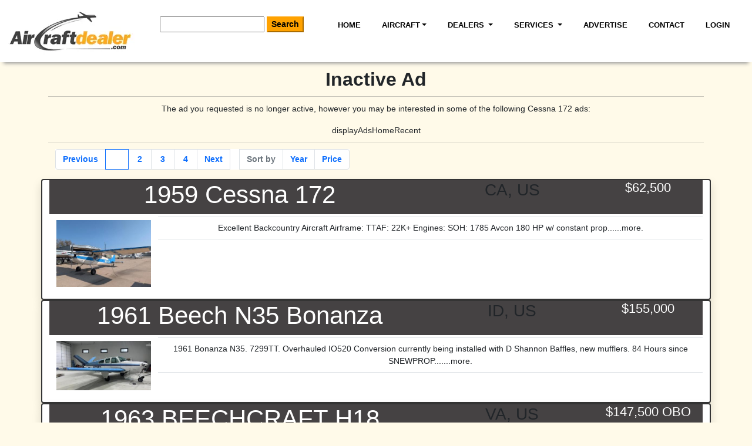

--- FILE ---
content_type: text/html; charset=UTF-8
request_url: https://www.aircraftdealer.com/aircraft-for-sale-detail/Cessna-172-Skyhawk/1977-CESSNA-172N-SKYHAWK/83058.htm
body_size: 57990
content:
<!DOCTYPE html>
<html class="wow-animation" lang="en">
	<head>
	<!-- Google tag (gtag.js) -->
	<script  nonce="DYwUMFZwimftaoaU6NXP" async src="https://www.googletagmanager.com/gtag/js?id=G-7C1MQ2E36P"></script>
	<script  nonce="DYwUMFZwimftaoaU6NXP">
	  window.dataLayer = window.dataLayer || [];
	  function gtag(){dataLayer.push(arguments);}
	  gtag('js', new Date());

	  gtag('config', 'G-7C1MQ2E36P');
	</script>	
	
     <script  nonce="DYwUMFZwimftaoaU6NXP">
        window.dataLayer = window.dataLayer || [];
        window.dataLayer.push({
            'event':'ipEvent',
            'ipAddress' : '18.118.93.26'
        });
  
    
    <!-- Google Tag Manager -->

    
    document.addEventListener('DOMContentLoaded', () => {
        /** init gtm after 3500 seconds - this could be adjusted */
        setTimeout(initGTM, 3500);
    });
    document.addEventListener('scroll', initGTMOnEvent, {passive:true});
    document.addEventListener('mousemove', initGTMOnEvent, {passive:true});
    document.addEventListener('touchstart', initGTMOnEvent, {passive:true});

    function initGTMOnEvent (event) {
        initGTM();
        event.currentTarget.removeEventListener(event.type, initGTMOnEvent); // remove the event listener that got triggered
    }

    function initGTM () {
        if (window.gtmDidInit) {
            return false;
        }
        window.gtmDidInit = true; // flag to ensure script does not get added to DOM more than once.
        const script = document.createElement('script');
        script.type = 'text/javascript';
        script.async = true;
        script.onload = () => { dataLayer.push({ event: 'gtm.js', 'gtm.start': (new Date()).getTime(), 'gtm.uniqueEventId': 0 }); } // this part ensures PageViews is always tracked
        script.src = 'https://www.googletagmanager.com/gtm.js?id=GTM-N2CRN53';

        document.head.appendChild(script);
    }    
    
 
    </script>
    <!-- End Google Tag Manager -->
    
							<META NAME="ROBOTS" CONTENT="NOINDEX, NOFOLLOW">
										<link rel="canonical" href="https://www.aircraftdealer.com/aircraft-for-sale-detail///83058.htm" >
						
											
							
            		<meta http-equiv="Content-Type" content="text/html; charset=utf-8">
		<title>Aircraft for Sale | Buy or Sell Airplanes, Jets, & Helicopters</title>		
						<meta name="description" content="Aircraft for sale on your #1 trusted searchable database AircraftDealer.com. Find, Buy or Sell any type of aviation aircraft, such as Cessna, Gulfstream, Boeing, Piper & more.">		
										<meta name="keywords" CONTENT="aircraft for sale, airplanes for sale, helicopter for sale, used aircraft, greenville sc">						
				        <meta name="viewport" content="width=device-width, height=device-height">


		
		<meta name="geo.region" content="US-SC" />
		<meta name="geo.placename" content="Greenville" />
		<meta name="geo.position" content="34.90604;-82.349785" />
		<meta name="ICBM" content="34.90604, -82.349785" />
        
        <script  nonce="DYwUMFZwimftaoaU6NXP">
        /*! jQuery v3.6.0 | (c) OpenJS Foundation and other contributors | jquery.org/license */
!function(e,t){"use strict";"object"==typeof module&&"object"==typeof module.exports?module.exports=e.document?t(e,!0):function(e){if(!e.document)throw new Error("jQuery requires a window with a document");return t(e)}:t(e)}("undefined"!=typeof window?window:this,function(C,e){"use strict";var t=[],r=Object.getPrototypeOf,s=t.slice,g=t.flat?function(e){return t.flat.call(e)}:function(e){return t.concat.apply([],e)},u=t.push,i=t.indexOf,n={},o=n.toString,v=n.hasOwnProperty,a=v.toString,l=a.call(Object),y={},m=function(e){return"function"==typeof e&&"number"!=typeof e.nodeType&&"function"!=typeof e.item},x=function(e){return null!=e&&e===e.window},E=C.document,c={type:!0,src:!0,nonce:!0,noModule:!0};function b(e,t,n){var r,i,o=(n=n||E).createElement("script");if(o.text=e,t)for(r in c)(i=t[r]||t.getAttribute&&t.getAttribute(r))&&o.setAttribute(r,i);n.head.appendChild(o).parentNode.removeChild(o)}function w(e){return null==e?e+"":"object"==typeof e||"function"==typeof e?n[o.call(e)]||"object":typeof e}var f="3.6.0",S=function(e,t){return new S.fn.init(e,t)};function p(e){var t=!!e&&"length"in e&&e.length,n=w(e);return!m(e)&&!x(e)&&("array"===n||0===t||"number"==typeof t&&0<t&&t-1 in e)}S.fn=S.prototype={jquery:f,constructor:S,length:0,toArray:function(){return s.call(this)},get:function(e){return null==e?s.call(this):e<0?this[e+this.length]:this[e]},pushStack:function(e){var t=S.merge(this.constructor(),e);return t.prevObject=this,t},each:function(e){return S.each(this,e)},map:function(n){return this.pushStack(S.map(this,function(e,t){return n.call(e,t,e)}))},slice:function(){return this.pushStack(s.apply(this,arguments))},first:function(){return this.eq(0)},last:function(){return this.eq(-1)},even:function(){return this.pushStack(S.grep(this,function(e,t){return(t+1)%2}))},odd:function(){return this.pushStack(S.grep(this,function(e,t){return t%2}))},eq:function(e){var t=this.length,n=+e+(e<0?t:0);return this.pushStack(0<=n&&n<t?[this[n]]:[])},end:function(){return this.prevObject||this.constructor()},push:u,sort:t.sort,splice:t.splice},S.extend=S.fn.extend=function(){var e,t,n,r,i,o,a=arguments[0]||{},s=1,u=arguments.length,l=!1;for("boolean"==typeof a&&(l=a,a=arguments[s]||{},s++),"object"==typeof a||m(a)||(a={}),s===u&&(a=this,s--);s<u;s++)if(null!=(e=arguments[s]))for(t in e)r=e[t],"__proto__"!==t&&a!==r&&(l&&r&&(S.isPlainObject(r)||(i=Array.isArray(r)))?(n=a[t],o=i&&!Array.isArray(n)?[]:i||S.isPlainObject(n)?n:{},i=!1,a[t]=S.extend(l,o,r)):void 0!==r&&(a[t]=r));return a},S.extend({expando:"jQuery"+(f+Math.random()).replace(/\D/g,""),isReady:!0,error:function(e){throw new Error(e)},noop:function(){},isPlainObject:function(e){var t,n;return!(!e||"[object Object]"!==o.call(e))&&(!(t=r(e))||"function"==typeof(n=v.call(t,"constructor")&&t.constructor)&&a.call(n)===l)},isEmptyObject:function(e){var t;for(t in e)return!1;return!0},globalEval:function(e,t,n){b(e,{nonce:t&&t.nonce},n)},each:function(e,t){var n,r=0;if(p(e)){for(n=e.length;r<n;r++)if(!1===t.call(e[r],r,e[r]))break}else for(r in e)if(!1===t.call(e[r],r,e[r]))break;return e},makeArray:function(e,t){var n=t||[];return null!=e&&(p(Object(e))?S.merge(n,"string"==typeof e?[e]:e):u.call(n,e)),n},inArray:function(e,t,n){return null==t?-1:i.call(t,e,n)},merge:function(e,t){for(var n=+t.length,r=0,i=e.length;r<n;r++)e[i++]=t[r];return e.length=i,e},grep:function(e,t,n){for(var r=[],i=0,o=e.length,a=!n;i<o;i++)!t(e[i],i)!==a&&r.push(e[i]);return r},map:function(e,t,n){var r,i,o=0,a=[];if(p(e))for(r=e.length;o<r;o++)null!=(i=t(e[o],o,n))&&a.push(i);else for(o in e)null!=(i=t(e[o],o,n))&&a.push(i);return g(a)},guid:1,support:y}),"function"==typeof Symbol&&(S.fn[Symbol.iterator]=t[Symbol.iterator]),S.each("Boolean Number String Function Array Date RegExp Object Error Symbol".split(" "),function(e,t){n["[object "+t+"]"]=t.toLowerCase()});var d=function(n){var e,d,b,o,i,h,f,g,w,u,l,T,C,a,E,v,s,c,y,S="sizzle"+1*new Date,p=n.document,k=0,r=0,m=ue(),x=ue(),A=ue(),N=ue(),j=function(e,t){return e===t&&(l=!0),0},D={}.hasOwnProperty,t=[],q=t.pop,L=t.push,H=t.push,O=t.slice,P=function(e,t){for(var n=0,r=e.length;n<r;n++)if(e[n]===t)return n;return-1},R="checked|selected|async|autofocus|autoplay|controls|defer|disabled|hidden|ismap|loop|multiple|open|readonly|required|scoped",M="[\\x20\\t\\r\\n\\f]",I="(?:\\\\[\\da-fA-F]{1,6}"+M+"?|\\\\[^\\r\\n\\f]|[\\w-]|[^\0-\\x7f])+",W="\\["+M+"*("+I+")(?:"+M+"*([*^$|!~]?=)"+M+"*(?:'((?:\\\\.|[^\\\\'])*)'|\"((?:\\\\.|[^\\\\\"])*)\"|("+I+"))|)"+M+"*\\]",F=":("+I+")(?:\\((('((?:\\\\.|[^\\\\'])*)'|\"((?:\\\\.|[^\\\\\"])*)\")|((?:\\\\.|[^\\\\()[\\]]|"+W+")*)|.*)\\)|)",B=new RegExp(M+"+","g"),$=new RegExp("^"+M+"+|((?:^|[^\\\\])(?:\\\\.)*)"+M+"+$","g"),_=new RegExp("^"+M+"*,"+M+"*"),z=new RegExp("^"+M+"*([>+~]|"+M+")"+M+"*"),U=new RegExp(M+"|>"),X=new RegExp(F),V=new RegExp("^"+I+"$"),G={ID:new RegExp("^#("+I+")"),CLASS:new RegExp("^\\.("+I+")"),TAG:new RegExp("^("+I+"|[*])"),ATTR:new RegExp("^"+W),PSEUDO:new RegExp("^"+F),CHILD:new RegExp("^:(only|first|last|nth|nth-last)-(child|of-type)(?:\\("+M+"*(even|odd|(([+-]|)(\\d*)n|)"+M+"*(?:([+-]|)"+M+"*(\\d+)|))"+M+"*\\)|)","i"),bool:new RegExp("^(?:"+R+")$","i"),needsContext:new RegExp("^"+M+"*[>+~]|:(even|odd|eq|gt|lt|nth|first|last)(?:\\("+M+"*((?:-\\d)?\\d*)"+M+"*\\)|)(?=[^-]|$)","i")},Y=/HTML$/i,Q=/^(?:input|select|textarea|button)$/i,J=/^h\d$/i,K=/^[^{]+\{\s*\[native \w/,Z=/^(?:#([\w-]+)|(\w+)|\.([\w-]+))$/,ee=/[+~]/,te=new RegExp("\\\\[\\da-fA-F]{1,6}"+M+"?|\\\\([^\\r\\n\\f])","g"),ne=function(e,t){var n="0x"+e.slice(1)-65536;return t||(n<0?String.fromCharCode(n+65536):String.fromCharCode(n>>10|55296,1023&n|56320))},re=/([\0-\x1f\x7f]|^-?\d)|^-$|[^\0-\x1f\x7f-\uFFFF\w-]/g,ie=function(e,t){return t?"\0"===e?"\ufffd":e.slice(0,-1)+"\\"+e.charCodeAt(e.length-1).toString(16)+" ":"\\"+e},oe=function(){T()},ae=be(function(e){return!0===e.disabled&&"fieldset"===e.nodeName.toLowerCase()},{dir:"parentNode",next:"legend"});try{H.apply(t=O.call(p.childNodes),p.childNodes),t[p.childNodes.length].nodeType}catch(e){H={apply:t.length?function(e,t){L.apply(e,O.call(t))}:function(e,t){var n=e.length,r=0;while(e[n++]=t[r++]);e.length=n-1}}}function se(t,e,n,r){var i,o,a,s,u,l,c,f=e&&e.ownerDocument,p=e?e.nodeType:9;if(n=n||[],"string"!=typeof t||!t||1!==p&&9!==p&&11!==p)return n;if(!r&&(T(e),e=e||C,E)){if(11!==p&&(u=Z.exec(t)))if(i=u[1]){if(9===p){if(!(a=e.getElementById(i)))return n;if(a.id===i)return n.push(a),n}else if(f&&(a=f.getElementById(i))&&y(e,a)&&a.id===i)return n.push(a),n}else{if(u[2])return H.apply(n,e.getElementsByTagName(t)),n;if((i=u[3])&&d.getElementsByClassName&&e.getElementsByClassName)return H.apply(n,e.getElementsByClassName(i)),n}if(d.qsa&&!N[t+" "]&&(!v||!v.test(t))&&(1!==p||"object"!==e.nodeName.toLowerCase())){if(c=t,f=e,1===p&&(U.test(t)||z.test(t))){(f=ee.test(t)&&ye(e.parentNode)||e)===e&&d.scope||((s=e.getAttribute("id"))?s=s.replace(re,ie):e.setAttribute("id",s=S)),o=(l=h(t)).length;while(o--)l[o]=(s?"#"+s:":scope")+" "+xe(l[o]);c=l.join(",")}try{return H.apply(n,f.querySelectorAll(c)),n}catch(e){N(t,!0)}finally{s===S&&e.removeAttribute("id")}}}return g(t.replace($,"$1"),e,n,r)}function ue(){var r=[];return function e(t,n){return r.push(t+" ")>b.cacheLength&&delete e[r.shift()],e[t+" "]=n}}function le(e){return e[S]=!0,e}function ce(e){var t=C.createElement("fieldset");try{return!!e(t)}catch(e){return!1}finally{t.parentNode&&t.parentNode.removeChild(t),t=null}}function fe(e,t){var n=e.split("|"),r=n.length;while(r--)b.attrHandle[n[r]]=t}function pe(e,t){var n=t&&e,r=n&&1===e.nodeType&&1===t.nodeType&&e.sourceIndex-t.sourceIndex;if(r)return r;if(n)while(n=n.nextSibling)if(n===t)return-1;return e?1:-1}function de(t){return function(e){return"input"===e.nodeName.toLowerCase()&&e.type===t}}function he(n){return function(e){var t=e.nodeName.toLowerCase();return("input"===t||"button"===t)&&e.type===n}}function ge(t){return function(e){return"form"in e?e.parentNode&&!1===e.disabled?"label"in e?"label"in e.parentNode?e.parentNode.disabled===t:e.disabled===t:e.isDisabled===t||e.isDisabled!==!t&&ae(e)===t:e.disabled===t:"label"in e&&e.disabled===t}}function ve(a){return le(function(o){return o=+o,le(function(e,t){var n,r=a([],e.length,o),i=r.length;while(i--)e[n=r[i]]&&(e[n]=!(t[n]=e[n]))})})}function ye(e){return e&&"undefined"!=typeof e.getElementsByTagName&&e}for(e in d=se.support={},i=se.isXML=function(e){var t=e&&e.namespaceURI,n=e&&(e.ownerDocument||e).documentElement;return!Y.test(t||n&&n.nodeName||"HTML")},T=se.setDocument=function(e){var t,n,r=e?e.ownerDocument||e:p;return r!=C&&9===r.nodeType&&r.documentElement&&(a=(C=r).documentElement,E=!i(C),p!=C&&(n=C.defaultView)&&n.top!==n&&(n.addEventListener?n.addEventListener("unload",oe,!1):n.attachEvent&&n.attachEvent("onunload",oe)),d.scope=ce(function(e){return a.appendChild(e).appendChild(C.createElement("div")),"undefined"!=typeof e.querySelectorAll&&!e.querySelectorAll(":scope fieldset div").length}),d.attributes=ce(function(e){return e.className="i",!e.getAttribute("className")}),d.getElementsByTagName=ce(function(e){return e.appendChild(C.createComment("")),!e.getElementsByTagName("*").length}),d.getElementsByClassName=K.test(C.getElementsByClassName),d.getById=ce(function(e){return a.appendChild(e).id=S,!C.getElementsByName||!C.getElementsByName(S).length}),d.getById?(b.filter.ID=function(e){var t=e.replace(te,ne);return function(e){return e.getAttribute("id")===t}},b.find.ID=function(e,t){if("undefined"!=typeof t.getElementById&&E){var n=t.getElementById(e);return n?[n]:[]}}):(b.filter.ID=function(e){var n=e.replace(te,ne);return function(e){var t="undefined"!=typeof e.getAttributeNode&&e.getAttributeNode("id");return t&&t.value===n}},b.find.ID=function(e,t){if("undefined"!=typeof t.getElementById&&E){var n,r,i,o=t.getElementById(e);if(o){if((n=o.getAttributeNode("id"))&&n.value===e)return[o];i=t.getElementsByName(e),r=0;while(o=i[r++])if((n=o.getAttributeNode("id"))&&n.value===e)return[o]}return[]}}),b.find.TAG=d.getElementsByTagName?function(e,t){return"undefined"!=typeof t.getElementsByTagName?t.getElementsByTagName(e):d.qsa?t.querySelectorAll(e):void 0}:function(e,t){var n,r=[],i=0,o=t.getElementsByTagName(e);if("*"===e){while(n=o[i++])1===n.nodeType&&r.push(n);return r}return o},b.find.CLASS=d.getElementsByClassName&&function(e,t){if("undefined"!=typeof t.getElementsByClassName&&E)return t.getElementsByClassName(e)},s=[],v=[],(d.qsa=K.test(C.querySelectorAll))&&(ce(function(e){var t;a.appendChild(e).innerHTML="<a id='"+S+"'></a><select id='"+S+"-\r\\' msallowcapture=''><option selected=''></option></select>",e.querySelectorAll("[msallowcapture^='']").length&&v.push("[*^$]="+M+"*(?:''|\"\")"),e.querySelectorAll("[selected]").length||v.push("\\["+M+"*(?:value|"+R+")"),e.querySelectorAll("[id~="+S+"-]").length||v.push("~="),(t=C.createElement("input")).setAttribute("name",""),e.appendChild(t),e.querySelectorAll("[name='']").length||v.push("\\["+M+"*name"+M+"*="+M+"*(?:''|\"\")"),e.querySelectorAll(":checked").length||v.push(":checked"),e.querySelectorAll("a#"+S+"+*").length||v.push(".#.+[+~]"),e.querySelectorAll("\\\f"),v.push("[\\r\\n\\f]")}),ce(function(e){e.innerHTML="<a href='' disabled='disabled'></a><select disabled='disabled'><option/></select>";var t=C.createElement("input");t.setAttribute("type","hidden"),e.appendChild(t).setAttribute("name","D"),e.querySelectorAll("[name=d]").length&&v.push("name"+M+"*[*^$|!~]?="),2!==e.querySelectorAll(":enabled").length&&v.push(":enabled",":disabled"),a.appendChild(e).disabled=!0,2!==e.querySelectorAll(":disabled").length&&v.push(":enabled",":disabled"),e.querySelectorAll("*,:x"),v.push(",.*:")})),(d.matchesSelector=K.test(c=a.matches||a.webkitMatchesSelector||a.mozMatchesSelector||a.oMatchesSelector||a.msMatchesSelector))&&ce(function(e){d.disconnectedMatch=c.call(e,"*"),c.call(e,"[s!='']:x"),s.push("!=",F)}),v=v.length&&new RegExp(v.join("|")),s=s.length&&new RegExp(s.join("|")),t=K.test(a.compareDocumentPosition),y=t||K.test(a.contains)?function(e,t){var n=9===e.nodeType?e.documentElement:e,r=t&&t.parentNode;return e===r||!(!r||1!==r.nodeType||!(n.contains?n.contains(r):e.compareDocumentPosition&&16&e.compareDocumentPosition(r)))}:function(e,t){if(t)while(t=t.parentNode)if(t===e)return!0;return!1},j=t?function(e,t){if(e===t)return l=!0,0;var n=!e.compareDocumentPosition-!t.compareDocumentPosition;return n||(1&(n=(e.ownerDocument||e)==(t.ownerDocument||t)?e.compareDocumentPosition(t):1)||!d.sortDetached&&t.compareDocumentPosition(e)===n?e==C||e.ownerDocument==p&&y(p,e)?-1:t==C||t.ownerDocument==p&&y(p,t)?1:u?P(u,e)-P(u,t):0:4&n?-1:1)}:function(e,t){if(e===t)return l=!0,0;var n,r=0,i=e.parentNode,o=t.parentNode,a=[e],s=[t];if(!i||!o)return e==C?-1:t==C?1:i?-1:o?1:u?P(u,e)-P(u,t):0;if(i===o)return pe(e,t);n=e;while(n=n.parentNode)a.unshift(n);n=t;while(n=n.parentNode)s.unshift(n);while(a[r]===s[r])r++;return r?pe(a[r],s[r]):a[r]==p?-1:s[r]==p?1:0}),C},se.matches=function(e,t){return se(e,null,null,t)},se.matchesSelector=function(e,t){if(T(e),d.matchesSelector&&E&&!N[t+" "]&&(!s||!s.test(t))&&(!v||!v.test(t)))try{var n=c.call(e,t);if(n||d.disconnectedMatch||e.document&&11!==e.document.nodeType)return n}catch(e){N(t,!0)}return 0<se(t,C,null,[e]).length},se.contains=function(e,t){return(e.ownerDocument||e)!=C&&T(e),y(e,t)},se.attr=function(e,t){(e.ownerDocument||e)!=C&&T(e);var n=b.attrHandle[t.toLowerCase()],r=n&&D.call(b.attrHandle,t.toLowerCase())?n(e,t,!E):void 0;return void 0!==r?r:d.attributes||!E?e.getAttribute(t):(r=e.getAttributeNode(t))&&r.specified?r.value:null},se.escape=function(e){return(e+"").replace(re,ie)},se.error=function(e){throw new Error("Syntax error, unrecognized expression: "+e)},se.uniqueSort=function(e){var t,n=[],r=0,i=0;if(l=!d.detectDuplicates,u=!d.sortStable&&e.slice(0),e.sort(j),l){while(t=e[i++])t===e[i]&&(r=n.push(i));while(r--)e.splice(n[r],1)}return u=null,e},o=se.getText=function(e){var t,n="",r=0,i=e.nodeType;if(i){if(1===i||9===i||11===i){if("string"==typeof e.textContent)return e.textContent;for(e=e.firstChild;e;e=e.nextSibling)n+=o(e)}else if(3===i||4===i)return e.nodeValue}else while(t=e[r++])n+=o(t);return n},(b=se.selectors={cacheLength:50,createPseudo:le,match:G,attrHandle:{},find:{},relative:{">":{dir:"parentNode",first:!0}," ":{dir:"parentNode"},"+":{dir:"previousSibling",first:!0},"~":{dir:"previousSibling"}},preFilter:{ATTR:function(e){return e[1]=e[1].replace(te,ne),e[3]=(e[3]||e[4]||e[5]||"").replace(te,ne),"~="===e[2]&&(e[3]=" "+e[3]+" "),e.slice(0,4)},CHILD:function(e){return e[1]=e[1].toLowerCase(),"nth"===e[1].slice(0,3)?(e[3]||se.error(e[0]),e[4]=+(e[4]?e[5]+(e[6]||1):2*("even"===e[3]||"odd"===e[3])),e[5]=+(e[7]+e[8]||"odd"===e[3])):e[3]&&se.error(e[0]),e},PSEUDO:function(e){var t,n=!e[6]&&e[2];return G.CHILD.test(e[0])?null:(e[3]?e[2]=e[4]||e[5]||"":n&&X.test(n)&&(t=h(n,!0))&&(t=n.indexOf(")",n.length-t)-n.length)&&(e[0]=e[0].slice(0,t),e[2]=n.slice(0,t)),e.slice(0,3))}},filter:{TAG:function(e){var t=e.replace(te,ne).toLowerCase();return"*"===e?function(){return!0}:function(e){return e.nodeName&&e.nodeName.toLowerCase()===t}},CLASS:function(e){var t=m[e+" "];return t||(t=new RegExp("(^|"+M+")"+e+"("+M+"|$)"))&&m(e,function(e){return t.test("string"==typeof e.className&&e.className||"undefined"!=typeof e.getAttribute&&e.getAttribute("class")||"")})},ATTR:function(n,r,i){return function(e){var t=se.attr(e,n);return null==t?"!="===r:!r||(t+="","="===r?t===i:"!="===r?t!==i:"^="===r?i&&0===t.indexOf(i):"*="===r?i&&-1<t.indexOf(i):"$="===r?i&&t.slice(-i.length)===i:"~="===r?-1<(" "+t.replace(B," ")+" ").indexOf(i):"|="===r&&(t===i||t.slice(0,i.length+1)===i+"-"))}},CHILD:function(h,e,t,g,v){var y="nth"!==h.slice(0,3),m="last"!==h.slice(-4),x="of-type"===e;return 1===g&&0===v?function(e){return!!e.parentNode}:function(e,t,n){var r,i,o,a,s,u,l=y!==m?"nextSibling":"previousSibling",c=e.parentNode,f=x&&e.nodeName.toLowerCase(),p=!n&&!x,d=!1;if(c){if(y){while(l){a=e;while(a=a[l])if(x?a.nodeName.toLowerCase()===f:1===a.nodeType)return!1;u=l="only"===h&&!u&&"nextSibling"}return!0}if(u=[m?c.firstChild:c.lastChild],m&&p){d=(s=(r=(i=(o=(a=c)[S]||(a[S]={}))[a.uniqueID]||(o[a.uniqueID]={}))[h]||[])[0]===k&&r[1])&&r[2],a=s&&c.childNodes[s];while(a=++s&&a&&a[l]||(d=s=0)||u.pop())if(1===a.nodeType&&++d&&a===e){i[h]=[k,s,d];break}}else if(p&&(d=s=(r=(i=(o=(a=e)[S]||(a[S]={}))[a.uniqueID]||(o[a.uniqueID]={}))[h]||[])[0]===k&&r[1]),!1===d)while(a=++s&&a&&a[l]||(d=s=0)||u.pop())if((x?a.nodeName.toLowerCase()===f:1===a.nodeType)&&++d&&(p&&((i=(o=a[S]||(a[S]={}))[a.uniqueID]||(o[a.uniqueID]={}))[h]=[k,d]),a===e))break;return(d-=v)===g||d%g==0&&0<=d/g}}},PSEUDO:function(e,o){var t,a=b.pseudos[e]||b.setFilters[e.toLowerCase()]||se.error("unsupported pseudo: "+e);return a[S]?a(o):1<a.length?(t=[e,e,"",o],b.setFilters.hasOwnProperty(e.toLowerCase())?le(function(e,t){var n,r=a(e,o),i=r.length;while(i--)e[n=P(e,r[i])]=!(t[n]=r[i])}):function(e){return a(e,0,t)}):a}},pseudos:{not:le(function(e){var r=[],i=[],s=f(e.replace($,"$1"));return s[S]?le(function(e,t,n,r){var i,o=s(e,null,r,[]),a=e.length;while(a--)(i=o[a])&&(e[a]=!(t[a]=i))}):function(e,t,n){return r[0]=e,s(r,null,n,i),r[0]=null,!i.pop()}}),has:le(function(t){return function(e){return 0<se(t,e).length}}),contains:le(function(t){return t=t.replace(te,ne),function(e){return-1<(e.textContent||o(e)).indexOf(t)}}),lang:le(function(n){return V.test(n||"")||se.error("unsupported lang: "+n),n=n.replace(te,ne).toLowerCase(),function(e){var t;do{if(t=E?e.lang:e.getAttribute("xml:lang")||e.getAttribute("lang"))return(t=t.toLowerCase())===n||0===t.indexOf(n+"-")}while((e=e.parentNode)&&1===e.nodeType);return!1}}),target:function(e){var t=n.location&&n.location.hash;return t&&t.slice(1)===e.id},root:function(e){return e===a},focus:function(e){return e===C.activeElement&&(!C.hasFocus||C.hasFocus())&&!!(e.type||e.href||~e.tabIndex)},enabled:ge(!1),disabled:ge(!0),checked:function(e){var t=e.nodeName.toLowerCase();return"input"===t&&!!e.checked||"option"===t&&!!e.selected},selected:function(e){return e.parentNode&&e.parentNode.selectedIndex,!0===e.selected},empty:function(e){for(e=e.firstChild;e;e=e.nextSibling)if(e.nodeType<6)return!1;return!0},parent:function(e){return!b.pseudos.empty(e)},header:function(e){return J.test(e.nodeName)},input:function(e){return Q.test(e.nodeName)},button:function(e){var t=e.nodeName.toLowerCase();return"input"===t&&"button"===e.type||"button"===t},text:function(e){var t;return"input"===e.nodeName.toLowerCase()&&"text"===e.type&&(null==(t=e.getAttribute("type"))||"text"===t.toLowerCase())},first:ve(function(){return[0]}),last:ve(function(e,t){return[t-1]}),eq:ve(function(e,t,n){return[n<0?n+t:n]}),even:ve(function(e,t){for(var n=0;n<t;n+=2)e.push(n);return e}),odd:ve(function(e,t){for(var n=1;n<t;n+=2)e.push(n);return e}),lt:ve(function(e,t,n){for(var r=n<0?n+t:t<n?t:n;0<=--r;)e.push(r);return e}),gt:ve(function(e,t,n){for(var r=n<0?n+t:n;++r<t;)e.push(r);return e})}}).pseudos.nth=b.pseudos.eq,{radio:!0,checkbox:!0,file:!0,password:!0,image:!0})b.pseudos[e]=de(e);for(e in{submit:!0,reset:!0})b.pseudos[e]=he(e);function me(){}function xe(e){for(var t=0,n=e.length,r="";t<n;t++)r+=e[t].value;return r}function be(s,e,t){var u=e.dir,l=e.next,c=l||u,f=t&&"parentNode"===c,p=r++;return e.first?function(e,t,n){while(e=e[u])if(1===e.nodeType||f)return s(e,t,n);return!1}:function(e,t,n){var r,i,o,a=[k,p];if(n){while(e=e[u])if((1===e.nodeType||f)&&s(e,t,n))return!0}else while(e=e[u])if(1===e.nodeType||f)if(i=(o=e[S]||(e[S]={}))[e.uniqueID]||(o[e.uniqueID]={}),l&&l===e.nodeName.toLowerCase())e=e[u]||e;else{if((r=i[c])&&r[0]===k&&r[1]===p)return a[2]=r[2];if((i[c]=a)[2]=s(e,t,n))return!0}return!1}}function we(i){return 1<i.length?function(e,t,n){var r=i.length;while(r--)if(!i[r](e,t,n))return!1;return!0}:i[0]}function Te(e,t,n,r,i){for(var o,a=[],s=0,u=e.length,l=null!=t;s<u;s++)(o=e[s])&&(n&&!n(o,r,i)||(a.push(o),l&&t.push(s)));return a}function Ce(d,h,g,v,y,e){return v&&!v[S]&&(v=Ce(v)),y&&!y[S]&&(y=Ce(y,e)),le(function(e,t,n,r){var i,o,a,s=[],u=[],l=t.length,c=e||function(e,t,n){for(var r=0,i=t.length;r<i;r++)se(e,t[r],n);return n}(h||"*",n.nodeType?[n]:n,[]),f=!d||!e&&h?c:Te(c,s,d,n,r),p=g?y||(e?d:l||v)?[]:t:f;if(g&&g(f,p,n,r),v){i=Te(p,u),v(i,[],n,r),o=i.length;while(o--)(a=i[o])&&(p[u[o]]=!(f[u[o]]=a))}if(e){if(y||d){if(y){i=[],o=p.length;while(o--)(a=p[o])&&i.push(f[o]=a);y(null,p=[],i,r)}o=p.length;while(o--)(a=p[o])&&-1<(i=y?P(e,a):s[o])&&(e[i]=!(t[i]=a))}}else p=Te(p===t?p.splice(l,p.length):p),y?y(null,t,p,r):H.apply(t,p)})}function Ee(e){for(var i,t,n,r=e.length,o=b.relative[e[0].type],a=o||b.relative[" "],s=o?1:0,u=be(function(e){return e===i},a,!0),l=be(function(e){return-1<P(i,e)},a,!0),c=[function(e,t,n){var r=!o&&(n||t!==w)||((i=t).nodeType?u(e,t,n):l(e,t,n));return i=null,r}];s<r;s++)if(t=b.relative[e[s].type])c=[be(we(c),t)];else{if((t=b.filter[e[s].type].apply(null,e[s].matches))[S]){for(n=++s;n<r;n++)if(b.relative[e[n].type])break;return Ce(1<s&&we(c),1<s&&xe(e.slice(0,s-1).concat({value:" "===e[s-2].type?"*":""})).replace($,"$1"),t,s<n&&Ee(e.slice(s,n)),n<r&&Ee(e=e.slice(n)),n<r&&xe(e))}c.push(t)}return we(c)}return me.prototype=b.filters=b.pseudos,b.setFilters=new me,h=se.tokenize=function(e,t){var n,r,i,o,a,s,u,l=x[e+" "];if(l)return t?0:l.slice(0);a=e,s=[],u=b.preFilter;while(a){for(o in n&&!(r=_.exec(a))||(r&&(a=a.slice(r[0].length)||a),s.push(i=[])),n=!1,(r=z.exec(a))&&(n=r.shift(),i.push({value:n,type:r[0].replace($," ")}),a=a.slice(n.length)),b.filter)!(r=G[o].exec(a))||u[o]&&!(r=u[o](r))||(n=r.shift(),i.push({value:n,type:o,matches:r}),a=a.slice(n.length));if(!n)break}return t?a.length:a?se.error(e):x(e,s).slice(0)},f=se.compile=function(e,t){var n,v,y,m,x,r,i=[],o=[],a=A[e+" "];if(!a){t||(t=h(e)),n=t.length;while(n--)(a=Ee(t[n]))[S]?i.push(a):o.push(a);(a=A(e,(v=o,m=0<(y=i).length,x=0<v.length,r=function(e,t,n,r,i){var o,a,s,u=0,l="0",c=e&&[],f=[],p=w,d=e||x&&b.find.TAG("*",i),h=k+=null==p?1:Math.random()||.1,g=d.length;for(i&&(w=t==C||t||i);l!==g&&null!=(o=d[l]);l++){if(x&&o){a=0,t||o.ownerDocument==C||(T(o),n=!E);while(s=v[a++])if(s(o,t||C,n)){r.push(o);break}i&&(k=h)}m&&((o=!s&&o)&&u--,e&&c.push(o))}if(u+=l,m&&l!==u){a=0;while(s=y[a++])s(c,f,t,n);if(e){if(0<u)while(l--)c[l]||f[l]||(f[l]=q.call(r));f=Te(f)}H.apply(r,f),i&&!e&&0<f.length&&1<u+y.length&&se.uniqueSort(r)}return i&&(k=h,w=p),c},m?le(r):r))).selector=e}return a},g=se.select=function(e,t,n,r){var i,o,a,s,u,l="function"==typeof e&&e,c=!r&&h(e=l.selector||e);if(n=n||[],1===c.length){if(2<(o=c[0]=c[0].slice(0)).length&&"ID"===(a=o[0]).type&&9===t.nodeType&&E&&b.relative[o[1].type]){if(!(t=(b.find.ID(a.matches[0].replace(te,ne),t)||[])[0]))return n;l&&(t=t.parentNode),e=e.slice(o.shift().value.length)}i=G.needsContext.test(e)?0:o.length;while(i--){if(a=o[i],b.relative[s=a.type])break;if((u=b.find[s])&&(r=u(a.matches[0].replace(te,ne),ee.test(o[0].type)&&ye(t.parentNode)||t))){if(o.splice(i,1),!(e=r.length&&xe(o)))return H.apply(n,r),n;break}}}return(l||f(e,c))(r,t,!E,n,!t||ee.test(e)&&ye(t.parentNode)||t),n},d.sortStable=S.split("").sort(j).join("")===S,d.detectDuplicates=!!l,T(),d.sortDetached=ce(function(e){return 1&e.compareDocumentPosition(C.createElement("fieldset"))}),ce(function(e){return e.innerHTML="<a href='#'></a>","#"===e.firstChild.getAttribute("href")})||fe("type|href|height|width",function(e,t,n){if(!n)return e.getAttribute(t,"type"===t.toLowerCase()?1:2)}),d.attributes&&ce(function(e){return e.innerHTML="<input/>",e.firstChild.setAttribute("value",""),""===e.firstChild.getAttribute("value")})||fe("value",function(e,t,n){if(!n&&"input"===e.nodeName.toLowerCase())return e.defaultValue}),ce(function(e){return null==e.getAttribute("disabled")})||fe(R,function(e,t,n){var r;if(!n)return!0===e[t]?t.toLowerCase():(r=e.getAttributeNode(t))&&r.specified?r.value:null}),se}(C);S.find=d,S.expr=d.selectors,S.expr[":"]=S.expr.pseudos,S.uniqueSort=S.unique=d.uniqueSort,S.text=d.getText,S.isXMLDoc=d.isXML,S.contains=d.contains,S.escapeSelector=d.escape;var h=function(e,t,n){var r=[],i=void 0!==n;while((e=e[t])&&9!==e.nodeType)if(1===e.nodeType){if(i&&S(e).is(n))break;r.push(e)}return r},T=function(e,t){for(var n=[];e;e=e.nextSibling)1===e.nodeType&&e!==t&&n.push(e);return n},k=S.expr.match.needsContext;function A(e,t){return e.nodeName&&e.nodeName.toLowerCase()===t.toLowerCase()}var N=/^<([a-z][^\/\0>:\x20\t\r\n\f]*)[\x20\t\r\n\f]*\/?>(?:<\/\1>|)$/i;function j(e,n,r){return m(n)?S.grep(e,function(e,t){return!!n.call(e,t,e)!==r}):n.nodeType?S.grep(e,function(e){return e===n!==r}):"string"!=typeof n?S.grep(e,function(e){return-1<i.call(n,e)!==r}):S.filter(n,e,r)}S.filter=function(e,t,n){var r=t[0];return n&&(e=":not("+e+")"),1===t.length&&1===r.nodeType?S.find.matchesSelector(r,e)?[r]:[]:S.find.matches(e,S.grep(t,function(e){return 1===e.nodeType}))},S.fn.extend({find:function(e){var t,n,r=this.length,i=this;if("string"!=typeof e)return this.pushStack(S(e).filter(function(){for(t=0;t<r;t++)if(S.contains(i[t],this))return!0}));for(n=this.pushStack([]),t=0;t<r;t++)S.find(e,i[t],n);return 1<r?S.uniqueSort(n):n},filter:function(e){return this.pushStack(j(this,e||[],!1))},not:function(e){return this.pushStack(j(this,e||[],!0))},is:function(e){return!!j(this,"string"==typeof e&&k.test(e)?S(e):e||[],!1).length}});var D,q=/^(?:\s*(<[\w\W]+>)[^>]*|#([\w-]+))$/;(S.fn.init=function(e,t,n){var r,i;if(!e)return this;if(n=n||D,"string"==typeof e){if(!(r="<"===e[0]&&">"===e[e.length-1]&&3<=e.length?[null,e,null]:q.exec(e))||!r[1]&&t)return!t||t.jquery?(t||n).find(e):this.constructor(t).find(e);if(r[1]){if(t=t instanceof S?t[0]:t,S.merge(this,S.parseHTML(r[1],t&&t.nodeType?t.ownerDocument||t:E,!0)),N.test(r[1])&&S.isPlainObject(t))for(r in t)m(this[r])?this[r](t[r]):this.attr(r,t[r]);return this}return(i=E.getElementById(r[2]))&&(this[0]=i,this.length=1),this}return e.nodeType?(this[0]=e,this.length=1,this):m(e)?void 0!==n.ready?n.ready(e):e(S):S.makeArray(e,this)}).prototype=S.fn,D=S(E);var L=/^(?:parents|prev(?:Until|All))/,H={children:!0,contents:!0,next:!0,prev:!0};function O(e,t){while((e=e[t])&&1!==e.nodeType);return e}S.fn.extend({has:function(e){var t=S(e,this),n=t.length;return this.filter(function(){for(var e=0;e<n;e++)if(S.contains(this,t[e]))return!0})},closest:function(e,t){var n,r=0,i=this.length,o=[],a="string"!=typeof e&&S(e);if(!k.test(e))for(;r<i;r++)for(n=this[r];n&&n!==t;n=n.parentNode)if(n.nodeType<11&&(a?-1<a.index(n):1===n.nodeType&&S.find.matchesSelector(n,e))){o.push(n);break}return this.pushStack(1<o.length?S.uniqueSort(o):o)},index:function(e){return e?"string"==typeof e?i.call(S(e),this[0]):i.call(this,e.jquery?e[0]:e):this[0]&&this[0].parentNode?this.first().prevAll().length:-1},add:function(e,t){return this.pushStack(S.uniqueSort(S.merge(this.get(),S(e,t))))},addBack:function(e){return this.add(null==e?this.prevObject:this.prevObject.filter(e))}}),S.each({parent:function(e){var t=e.parentNode;return t&&11!==t.nodeType?t:null},parents:function(e){return h(e,"parentNode")},parentsUntil:function(e,t,n){return h(e,"parentNode",n)},next:function(e){return O(e,"nextSibling")},prev:function(e){return O(e,"previousSibling")},nextAll:function(e){return h(e,"nextSibling")},prevAll:function(e){return h(e,"previousSibling")},nextUntil:function(e,t,n){return h(e,"nextSibling",n)},prevUntil:function(e,t,n){return h(e,"previousSibling",n)},siblings:function(e){return T((e.parentNode||{}).firstChild,e)},children:function(e){return T(e.firstChild)},contents:function(e){return null!=e.contentDocument&&r(e.contentDocument)?e.contentDocument:(A(e,"template")&&(e=e.content||e),S.merge([],e.childNodes))}},function(r,i){S.fn[r]=function(e,t){var n=S.map(this,i,e);return"Until"!==r.slice(-5)&&(t=e),t&&"string"==typeof t&&(n=S.filter(t,n)),1<this.length&&(H[r]||S.uniqueSort(n),L.test(r)&&n.reverse()),this.pushStack(n)}});var P=/[^\x20\t\r\n\f]+/g;function R(e){return e}function M(e){throw e}function I(e,t,n,r){var i;try{e&&m(i=e.promise)?i.call(e).done(t).fail(n):e&&m(i=e.then)?i.call(e,t,n):t.apply(void 0,[e].slice(r))}catch(e){n.apply(void 0,[e])}}S.Callbacks=function(r){var e,n;r="string"==typeof r?(e=r,n={},S.each(e.match(P)||[],function(e,t){n[t]=!0}),n):S.extend({},r);var i,t,o,a,s=[],u=[],l=-1,c=function(){for(a=a||r.once,o=i=!0;u.length;l=-1){t=u.shift();while(++l<s.length)!1===s[l].apply(t[0],t[1])&&r.stopOnFalse&&(l=s.length,t=!1)}r.memory||(t=!1),i=!1,a&&(s=t?[]:"")},f={add:function(){return s&&(t&&!i&&(l=s.length-1,u.push(t)),function n(e){S.each(e,function(e,t){m(t)?r.unique&&f.has(t)||s.push(t):t&&t.length&&"string"!==w(t)&&n(t)})}(arguments),t&&!i&&c()),this},remove:function(){return S.each(arguments,function(e,t){var n;while(-1<(n=S.inArray(t,s,n)))s.splice(n,1),n<=l&&l--}),this},has:function(e){return e?-1<S.inArray(e,s):0<s.length},empty:function(){return s&&(s=[]),this},disable:function(){return a=u=[],s=t="",this},disabled:function(){return!s},lock:function(){return a=u=[],t||i||(s=t=""),this},locked:function(){return!!a},fireWith:function(e,t){return a||(t=[e,(t=t||[]).slice?t.slice():t],u.push(t),i||c()),this},fire:function(){return f.fireWith(this,arguments),this},fired:function(){return!!o}};return f},S.extend({Deferred:function(e){var o=[["notify","progress",S.Callbacks("memory"),S.Callbacks("memory"),2],["resolve","done",S.Callbacks("once memory"),S.Callbacks("once memory"),0,"resolved"],["reject","fail",S.Callbacks("once memory"),S.Callbacks("once memory"),1,"rejected"]],i="pending",a={state:function(){return i},always:function(){return s.done(arguments).fail(arguments),this},"catch":function(e){return a.then(null,e)},pipe:function(){var i=arguments;return S.Deferred(function(r){S.each(o,function(e,t){var n=m(i[t[4]])&&i[t[4]];s[t[1]](function(){var e=n&&n.apply(this,arguments);e&&m(e.promise)?e.promise().progress(r.notify).done(r.resolve).fail(r.reject):r[t[0]+"With"](this,n?[e]:arguments)})}),i=null}).promise()},then:function(t,n,r){var u=0;function l(i,o,a,s){return function(){var n=this,r=arguments,e=function(){var e,t;if(!(i<u)){if((e=a.apply(n,r))===o.promise())throw new TypeError("Thenable self-resolution");t=e&&("object"==typeof e||"function"==typeof e)&&e.then,m(t)?s?t.call(e,l(u,o,R,s),l(u,o,M,s)):(u++,t.call(e,l(u,o,R,s),l(u,o,M,s),l(u,o,R,o.notifyWith))):(a!==R&&(n=void 0,r=[e]),(s||o.resolveWith)(n,r))}},t=s?e:function(){try{e()}catch(e){S.Deferred.exceptionHook&&S.Deferred.exceptionHook(e,t.stackTrace),u<=i+1&&(a!==M&&(n=void 0,r=[e]),o.rejectWith(n,r))}};i?t():(S.Deferred.getStackHook&&(t.stackTrace=S.Deferred.getStackHook()),C.setTimeout(t))}}return S.Deferred(function(e){o[0][3].add(l(0,e,m(r)?r:R,e.notifyWith)),o[1][3].add(l(0,e,m(t)?t:R)),o[2][3].add(l(0,e,m(n)?n:M))}).promise()},promise:function(e){return null!=e?S.extend(e,a):a}},s={};return S.each(o,function(e,t){var n=t[2],r=t[5];a[t[1]]=n.add,r&&n.add(function(){i=r},o[3-e][2].disable,o[3-e][3].disable,o[0][2].lock,o[0][3].lock),n.add(t[3].fire),s[t[0]]=function(){return s[t[0]+"With"](this===s?void 0:this,arguments),this},s[t[0]+"With"]=n.fireWith}),a.promise(s),e&&e.call(s,s),s},when:function(e){var n=arguments.length,t=n,r=Array(t),i=s.call(arguments),o=S.Deferred(),a=function(t){return function(e){r[t]=this,i[t]=1<arguments.length?s.call(arguments):e,--n||o.resolveWith(r,i)}};if(n<=1&&(I(e,o.done(a(t)).resolve,o.reject,!n),"pending"===o.state()||m(i[t]&&i[t].then)))return o.then();while(t--)I(i[t],a(t),o.reject);return o.promise()}});var W=/^(Eval|Internal|Range|Reference|Syntax|Type|URI)Error$/;S.Deferred.exceptionHook=function(e,t){C.console&&C.console.warn&&e&&W.test(e.name)&&C.console.warn("jQuery.Deferred exception: "+e.message,e.stack,t)},S.readyException=function(e){C.setTimeout(function(){throw e})};var F=S.Deferred();function B(){E.removeEventListener("DOMContentLoaded",B),C.removeEventListener("load",B),S.ready()}S.fn.ready=function(e){return F.then(e)["catch"](function(e){S.readyException(e)}),this},S.extend({isReady:!1,readyWait:1,ready:function(e){(!0===e?--S.readyWait:S.isReady)||(S.isReady=!0)!==e&&0<--S.readyWait||F.resolveWith(E,[S])}}),S.ready.then=F.then,"complete"===E.readyState||"loading"!==E.readyState&&!E.documentElement.doScroll?C.setTimeout(S.ready):(E.addEventListener("DOMContentLoaded",B),C.addEventListener("load",B));var $=function(e,t,n,r,i,o,a){var s=0,u=e.length,l=null==n;if("object"===w(n))for(s in i=!0,n)$(e,t,s,n[s],!0,o,a);else if(void 0!==r&&(i=!0,m(r)||(a=!0),l&&(a?(t.call(e,r),t=null):(l=t,t=function(e,t,n){return l.call(S(e),n)})),t))for(;s<u;s++)t(e[s],n,a?r:r.call(e[s],s,t(e[s],n)));return i?e:l?t.call(e):u?t(e[0],n):o},_=/^-ms-/,z=/-([a-z])/g;function U(e,t){return t.toUpperCase()}function X(e){return e.replace(_,"ms-").replace(z,U)}var V=function(e){return 1===e.nodeType||9===e.nodeType||!+e.nodeType};function G(){this.expando=S.expando+G.uid++}G.uid=1,G.prototype={cache:function(e){var t=e[this.expando];return t||(t={},V(e)&&(e.nodeType?e[this.expando]=t:Object.defineProperty(e,this.expando,{value:t,configurable:!0}))),t},set:function(e,t,n){var r,i=this.cache(e);if("string"==typeof t)i[X(t)]=n;else for(r in t)i[X(r)]=t[r];return i},get:function(e,t){return void 0===t?this.cache(e):e[this.expando]&&e[this.expando][X(t)]},access:function(e,t,n){return void 0===t||t&&"string"==typeof t&&void 0===n?this.get(e,t):(this.set(e,t,n),void 0!==n?n:t)},remove:function(e,t){var n,r=e[this.expando];if(void 0!==r){if(void 0!==t){n=(t=Array.isArray(t)?t.map(X):(t=X(t))in r?[t]:t.match(P)||[]).length;while(n--)delete r[t[n]]}(void 0===t||S.isEmptyObject(r))&&(e.nodeType?e[this.expando]=void 0:delete e[this.expando])}},hasData:function(e){var t=e[this.expando];return void 0!==t&&!S.isEmptyObject(t)}};var Y=new G,Q=new G,J=/^(?:\{[\w\W]*\}|\[[\w\W]*\])$/,K=/[A-Z]/g;function Z(e,t,n){var r,i;if(void 0===n&&1===e.nodeType)if(r="data-"+t.replace(K,"-$&").toLowerCase(),"string"==typeof(n=e.getAttribute(r))){try{n="true"===(i=n)||"false"!==i&&("null"===i?null:i===+i+""?+i:J.test(i)?JSON.parse(i):i)}catch(e){}Q.set(e,t,n)}else n=void 0;return n}S.extend({hasData:function(e){return Q.hasData(e)||Y.hasData(e)},data:function(e,t,n){return Q.access(e,t,n)},removeData:function(e,t){Q.remove(e,t)},_data:function(e,t,n){return Y.access(e,t,n)},_removeData:function(e,t){Y.remove(e,t)}}),S.fn.extend({data:function(n,e){var t,r,i,o=this[0],a=o&&o.attributes;if(void 0===n){if(this.length&&(i=Q.get(o),1===o.nodeType&&!Y.get(o,"hasDataAttrs"))){t=a.length;while(t--)a[t]&&0===(r=a[t].name).indexOf("data-")&&(r=X(r.slice(5)),Z(o,r,i[r]));Y.set(o,"hasDataAttrs",!0)}return i}return"object"==typeof n?this.each(function(){Q.set(this,n)}):$(this,function(e){var t;if(o&&void 0===e)return void 0!==(t=Q.get(o,n))?t:void 0!==(t=Z(o,n))?t:void 0;this.each(function(){Q.set(this,n,e)})},null,e,1<arguments.length,null,!0)},removeData:function(e){return this.each(function(){Q.remove(this,e)})}}),S.extend({queue:function(e,t,n){var r;if(e)return t=(t||"fx")+"queue",r=Y.get(e,t),n&&(!r||Array.isArray(n)?r=Y.access(e,t,S.makeArray(n)):r.push(n)),r||[]},dequeue:function(e,t){t=t||"fx";var n=S.queue(e,t),r=n.length,i=n.shift(),o=S._queueHooks(e,t);"inprogress"===i&&(i=n.shift(),r--),i&&("fx"===t&&n.unshift("inprogress"),delete o.stop,i.call(e,function(){S.dequeue(e,t)},o)),!r&&o&&o.empty.fire()},_queueHooks:function(e,t){var n=t+"queueHooks";return Y.get(e,n)||Y.access(e,n,{empty:S.Callbacks("once memory").add(function(){Y.remove(e,[t+"queue",n])})})}}),S.fn.extend({queue:function(t,n){var e=2;return"string"!=typeof t&&(n=t,t="fx",e--),arguments.length<e?S.queue(this[0],t):void 0===n?this:this.each(function(){var e=S.queue(this,t,n);S._queueHooks(this,t),"fx"===t&&"inprogress"!==e[0]&&S.dequeue(this,t)})},dequeue:function(e){return this.each(function(){S.dequeue(this,e)})},clearQueue:function(e){return this.queue(e||"fx",[])},promise:function(e,t){var n,r=1,i=S.Deferred(),o=this,a=this.length,s=function(){--r||i.resolveWith(o,[o])};"string"!=typeof e&&(t=e,e=void 0),e=e||"fx";while(a--)(n=Y.get(o[a],e+"queueHooks"))&&n.empty&&(r++,n.empty.add(s));return s(),i.promise(t)}});var ee=/[+-]?(?:\d*\.|)\d+(?:[eE][+-]?\d+|)/.source,te=new RegExp("^(?:([+-])=|)("+ee+")([a-z%]*)$","i"),ne=["Top","Right","Bottom","Left"],re=E.documentElement,ie=function(e){return S.contains(e.ownerDocument,e)},oe={composed:!0};re.getRootNode&&(ie=function(e){return S.contains(e.ownerDocument,e)||e.getRootNode(oe)===e.ownerDocument});var ae=function(e,t){return"none"===(e=t||e).style.display||""===e.style.display&&ie(e)&&"none"===S.css(e,"display")};function se(e,t,n,r){var i,o,a=20,s=r?function(){return r.cur()}:function(){return S.css(e,t,"")},u=s(),l=n&&n[3]||(S.cssNumber[t]?"":"px"),c=e.nodeType&&(S.cssNumber[t]||"px"!==l&&+u)&&te.exec(S.css(e,t));if(c&&c[3]!==l){u/=2,l=l||c[3],c=+u||1;while(a--)S.style(e,t,c+l),(1-o)*(1-(o=s()/u||.5))<=0&&(a=0),c/=o;c*=2,S.style(e,t,c+l),n=n||[]}return n&&(c=+c||+u||0,i=n[1]?c+(n[1]+1)*n[2]:+n[2],r&&(r.unit=l,r.start=c,r.end=i)),i}var ue={};function le(e,t){for(var n,r,i,o,a,s,u,l=[],c=0,f=e.length;c<f;c++)(r=e[c]).style&&(n=r.style.display,t?("none"===n&&(l[c]=Y.get(r,"display")||null,l[c]||(r.style.display="")),""===r.style.display&&ae(r)&&(l[c]=(u=a=o=void 0,a=(i=r).ownerDocument,s=i.nodeName,(u=ue[s])||(o=a.body.appendChild(a.createElement(s)),u=S.css(o,"display"),o.parentNode.removeChild(o),"none"===u&&(u="block"),ue[s]=u)))):"none"!==n&&(l[c]="none",Y.set(r,"display",n)));for(c=0;c<f;c++)null!=l[c]&&(e[c].style.display=l[c]);return e}S.fn.extend({show:function(){return le(this,!0)},hide:function(){return le(this)},toggle:function(e){return"boolean"==typeof e?e?this.show():this.hide():this.each(function(){ae(this)?S(this).show():S(this).hide()})}});var ce,fe,pe=/^(?:checkbox|radio)$/i,de=/<([a-z][^\/\0>\x20\t\r\n\f]*)/i,he=/^$|^module$|\/(?:java|ecma)script/i;ce=E.createDocumentFragment().appendChild(E.createElement("div")),(fe=E.createElement("input")).setAttribute("type","radio"),fe.setAttribute("checked","checked"),fe.setAttribute("name","t"),ce.appendChild(fe),y.checkClone=ce.cloneNode(!0).cloneNode(!0).lastChild.checked,ce.innerHTML="<textarea>x</textarea>",y.noCloneChecked=!!ce.cloneNode(!0).lastChild.defaultValue,ce.innerHTML="<option></option>",y.option=!!ce.lastChild;var ge={thead:[1,"<table>","</table>"],col:[2,"<table><colgroup>","</colgroup></table>"],tr:[2,"<table><tbody>","</tbody></table>"],td:[3,"<table><tbody><tr>","</tr></tbody></table>"],_default:[0,"",""]};function ve(e,t){var n;return n="undefined"!=typeof e.getElementsByTagName?e.getElementsByTagName(t||"*"):"undefined"!=typeof e.querySelectorAll?e.querySelectorAll(t||"*"):[],void 0===t||t&&A(e,t)?S.merge([e],n):n}function ye(e,t){for(var n=0,r=e.length;n<r;n++)Y.set(e[n],"globalEval",!t||Y.get(t[n],"globalEval"))}ge.tbody=ge.tfoot=ge.colgroup=ge.caption=ge.thead,ge.th=ge.td,y.option||(ge.optgroup=ge.option=[1,"<select multiple='multiple'>","</select>"]);var me=/<|&#?\w+;/;function xe(e,t,n,r,i){for(var o,a,s,u,l,c,f=t.createDocumentFragment(),p=[],d=0,h=e.length;d<h;d++)if((o=e[d])||0===o)if("object"===w(o))S.merge(p,o.nodeType?[o]:o);else if(me.test(o)){a=a||f.appendChild(t.createElement("div")),s=(de.exec(o)||["",""])[1].toLowerCase(),u=ge[s]||ge._default,a.innerHTML=u[1]+S.htmlPrefilter(o)+u[2],c=u[0];while(c--)a=a.lastChild;S.merge(p,a.childNodes),(a=f.firstChild).textContent=""}else p.push(t.createTextNode(o));f.textContent="",d=0;while(o=p[d++])if(r&&-1<S.inArray(o,r))i&&i.push(o);else if(l=ie(o),a=ve(f.appendChild(o),"script"),l&&ye(a),n){c=0;while(o=a[c++])he.test(o.type||"")&&n.push(o)}return f}var be=/^([^.]*)(?:\.(.+)|)/;function we(){return!0}function Te(){return!1}function Ce(e,t){return e===function(){try{return E.activeElement}catch(e){}}()==("focus"===t)}function Ee(e,t,n,r,i,o){var a,s;if("object"==typeof t){for(s in"string"!=typeof n&&(r=r||n,n=void 0),t)Ee(e,s,n,r,t[s],o);return e}if(null==r&&null==i?(i=n,r=n=void 0):null==i&&("string"==typeof n?(i=r,r=void 0):(i=r,r=n,n=void 0)),!1===i)i=Te;else if(!i)return e;return 1===o&&(a=i,(i=function(e){return S().off(e),a.apply(this,arguments)}).guid=a.guid||(a.guid=S.guid++)),e.each(function(){S.event.add(this,t,i,r,n)})}function Se(e,i,o){o?(Y.set(e,i,!1),S.event.add(e,i,{namespace:!1,handler:function(e){var t,n,r=Y.get(this,i);if(1&e.isTrigger&&this[i]){if(r.length)(S.event.special[i]||{}).delegateType&&e.stopPropagation();else if(r=s.call(arguments),Y.set(this,i,r),t=o(this,i),this[i](),r!==(n=Y.get(this,i))||t?Y.set(this,i,!1):n={},r!==n)return e.stopImmediatePropagation(),e.preventDefault(),n&&n.value}else r.length&&(Y.set(this,i,{value:S.event.trigger(S.extend(r[0],S.Event.prototype),r.slice(1),this)}),e.stopImmediatePropagation())}})):void 0===Y.get(e,i)&&S.event.add(e,i,we)}S.event={global:{},add:function(t,e,n,r,i){var o,a,s,u,l,c,f,p,d,h,g,v=Y.get(t);if(V(t)){n.handler&&(n=(o=n).handler,i=o.selector),i&&S.find.matchesSelector(re,i),n.guid||(n.guid=S.guid++),(u=v.events)||(u=v.events=Object.create(null)),(a=v.handle)||(a=v.handle=function(e){return"undefined"!=typeof S&&S.event.triggered!==e.type?S.event.dispatch.apply(t,arguments):void 0}),l=(e=(e||"").match(P)||[""]).length;while(l--)d=g=(s=be.exec(e[l])||[])[1],h=(s[2]||"").split(".").sort(),d&&(f=S.event.special[d]||{},d=(i?f.delegateType:f.bindType)||d,f=S.event.special[d]||{},c=S.extend({type:d,origType:g,data:r,handler:n,guid:n.guid,selector:i,needsContext:i&&S.expr.match.needsContext.test(i),namespace:h.join(".")},o),(p=u[d])||((p=u[d]=[]).delegateCount=0,f.setup&&!1!==f.setup.call(t,r,h,a)||t.addEventListener&&t.addEventListener(d,a)),f.add&&(f.add.call(t,c),c.handler.guid||(c.handler.guid=n.guid)),i?p.splice(p.delegateCount++,0,c):p.push(c),S.event.global[d]=!0)}},remove:function(e,t,n,r,i){var o,a,s,u,l,c,f,p,d,h,g,v=Y.hasData(e)&&Y.get(e);if(v&&(u=v.events)){l=(t=(t||"").match(P)||[""]).length;while(l--)if(d=g=(s=be.exec(t[l])||[])[1],h=(s[2]||"").split(".").sort(),d){f=S.event.special[d]||{},p=u[d=(r?f.delegateType:f.bindType)||d]||[],s=s[2]&&new RegExp("(^|\\.)"+h.join("\\.(?:.*\\.|)")+"(\\.|$)"),a=o=p.length;while(o--)c=p[o],!i&&g!==c.origType||n&&n.guid!==c.guid||s&&!s.test(c.namespace)||r&&r!==c.selector&&("**"!==r||!c.selector)||(p.splice(o,1),c.selector&&p.delegateCount--,f.remove&&f.remove.call(e,c));a&&!p.length&&(f.teardown&&!1!==f.teardown.call(e,h,v.handle)||S.removeEvent(e,d,v.handle),delete u[d])}else for(d in u)S.event.remove(e,d+t[l],n,r,!0);S.isEmptyObject(u)&&Y.remove(e,"handle events")}},dispatch:function(e){var t,n,r,i,o,a,s=new Array(arguments.length),u=S.event.fix(e),l=(Y.get(this,"events")||Object.create(null))[u.type]||[],c=S.event.special[u.type]||{};for(s[0]=u,t=1;t<arguments.length;t++)s[t]=arguments[t];if(u.delegateTarget=this,!c.preDispatch||!1!==c.preDispatch.call(this,u)){a=S.event.handlers.call(this,u,l),t=0;while((i=a[t++])&&!u.isPropagationStopped()){u.currentTarget=i.elem,n=0;while((o=i.handlers[n++])&&!u.isImmediatePropagationStopped())u.rnamespace&&!1!==o.namespace&&!u.rnamespace.test(o.namespace)||(u.handleObj=o,u.data=o.data,void 0!==(r=((S.event.special[o.origType]||{}).handle||o.handler).apply(i.elem,s))&&!1===(u.result=r)&&(u.preventDefault(),u.stopPropagation()))}return c.postDispatch&&c.postDispatch.call(this,u),u.result}},handlers:function(e,t){var n,r,i,o,a,s=[],u=t.delegateCount,l=e.target;if(u&&l.nodeType&&!("click"===e.type&&1<=e.button))for(;l!==this;l=l.parentNode||this)if(1===l.nodeType&&("click"!==e.type||!0!==l.disabled)){for(o=[],a={},n=0;n<u;n++)void 0===a[i=(r=t[n]).selector+" "]&&(a[i]=r.needsContext?-1<S(i,this).index(l):S.find(i,this,null,[l]).length),a[i]&&o.push(r);o.length&&s.push({elem:l,handlers:o})}return l=this,u<t.length&&s.push({elem:l,handlers:t.slice(u)}),s},addProp:function(t,e){Object.defineProperty(S.Event.prototype,t,{enumerable:!0,configurable:!0,get:m(e)?function(){if(this.originalEvent)return e(this.originalEvent)}:function(){if(this.originalEvent)return this.originalEvent[t]},set:function(e){Object.defineProperty(this,t,{enumerable:!0,configurable:!0,writable:!0,value:e})}})},fix:function(e){return e[S.expando]?e:new S.Event(e)},special:{load:{noBubble:!0},click:{setup:function(e){var t=this||e;return pe.test(t.type)&&t.click&&A(t,"input")&&Se(t,"click",we),!1},trigger:function(e){var t=this||e;return pe.test(t.type)&&t.click&&A(t,"input")&&Se(t,"click"),!0},_default:function(e){var t=e.target;return pe.test(t.type)&&t.click&&A(t,"input")&&Y.get(t,"click")||A(t,"a")}},beforeunload:{postDispatch:function(e){void 0!==e.result&&e.originalEvent&&(e.originalEvent.returnValue=e.result)}}}},S.removeEvent=function(e,t,n){e.removeEventListener&&e.removeEventListener(t,n)},S.Event=function(e,t){if(!(this instanceof S.Event))return new S.Event(e,t);e&&e.type?(this.originalEvent=e,this.type=e.type,this.isDefaultPrevented=e.defaultPrevented||void 0===e.defaultPrevented&&!1===e.returnValue?we:Te,this.target=e.target&&3===e.target.nodeType?e.target.parentNode:e.target,this.currentTarget=e.currentTarget,this.relatedTarget=e.relatedTarget):this.type=e,t&&S.extend(this,t),this.timeStamp=e&&e.timeStamp||Date.now(),this[S.expando]=!0},S.Event.prototype={constructor:S.Event,isDefaultPrevented:Te,isPropagationStopped:Te,isImmediatePropagationStopped:Te,isSimulated:!1,preventDefault:function(){var e=this.originalEvent;this.isDefaultPrevented=we,e&&!this.isSimulated&&e.preventDefault()},stopPropagation:function(){var e=this.originalEvent;this.isPropagationStopped=we,e&&!this.isSimulated&&e.stopPropagation()},stopImmediatePropagation:function(){var e=this.originalEvent;this.isImmediatePropagationStopped=we,e&&!this.isSimulated&&e.stopImmediatePropagation(),this.stopPropagation()}},S.each({altKey:!0,bubbles:!0,cancelable:!0,changedTouches:!0,ctrlKey:!0,detail:!0,eventPhase:!0,metaKey:!0,pageX:!0,pageY:!0,shiftKey:!0,view:!0,"char":!0,code:!0,charCode:!0,key:!0,keyCode:!0,button:!0,buttons:!0,clientX:!0,clientY:!0,offsetX:!0,offsetY:!0,pointerId:!0,pointerType:!0,screenX:!0,screenY:!0,targetTouches:!0,toElement:!0,touches:!0,which:!0},S.event.addProp),S.each({focus:"focusin",blur:"focusout"},function(e,t){S.event.special[e]={setup:function(){return Se(this,e,Ce),!1},trigger:function(){return Se(this,e),!0},_default:function(){return!0},delegateType:t}}),S.each({mouseenter:"mouseover",mouseleave:"mouseout",pointerenter:"pointerover",pointerleave:"pointerout"},function(e,i){S.event.special[e]={delegateType:i,bindType:i,handle:function(e){var t,n=e.relatedTarget,r=e.handleObj;return n&&(n===this||S.contains(this,n))||(e.type=r.origType,t=r.handler.apply(this,arguments),e.type=i),t}}}),S.fn.extend({on:function(e,t,n,r){return Ee(this,e,t,n,r)},one:function(e,t,n,r){return Ee(this,e,t,n,r,1)},off:function(e,t,n){var r,i;if(e&&e.preventDefault&&e.handleObj)return r=e.handleObj,S(e.delegateTarget).off(r.namespace?r.origType+"."+r.namespace:r.origType,r.selector,r.handler),this;if("object"==typeof e){for(i in e)this.off(i,t,e[i]);return this}return!1!==t&&"function"!=typeof t||(n=t,t=void 0),!1===n&&(n=Te),this.each(function(){S.event.remove(this,e,n,t)})}});var ke=/<script|<style|<link/i,Ae=/checked\s*(?:[^=]|=\s*.checked.)/i,Ne=/^\s*<!(?:\[CDATA\[|--)|(?:\]\]|--)>\s*$/g;function je(e,t){return A(e,"table")&&A(11!==t.nodeType?t:t.firstChild,"tr")&&S(e).children("tbody")[0]||e}function De(e){return e.type=(null!==e.getAttribute("type"))+"/"+e.type,e}function qe(e){return"true/"===(e.type||"").slice(0,5)?e.type=e.type.slice(5):e.removeAttribute("type"),e}function Le(e,t){var n,r,i,o,a,s;if(1===t.nodeType){if(Y.hasData(e)&&(s=Y.get(e).events))for(i in Y.remove(t,"handle events"),s)for(n=0,r=s[i].length;n<r;n++)S.event.add(t,i,s[i][n]);Q.hasData(e)&&(o=Q.access(e),a=S.extend({},o),Q.set(t,a))}}function He(n,r,i,o){r=g(r);var e,t,a,s,u,l,c=0,f=n.length,p=f-1,d=r[0],h=m(d);if(h||1<f&&"string"==typeof d&&!y.checkClone&&Ae.test(d))return n.each(function(e){var t=n.eq(e);h&&(r[0]=d.call(this,e,t.html())),He(t,r,i,o)});if(f&&(t=(e=xe(r,n[0].ownerDocument,!1,n,o)).firstChild,1===e.childNodes.length&&(e=t),t||o)){for(s=(a=S.map(ve(e,"script"),De)).length;c<f;c++)u=e,c!==p&&(u=S.clone(u,!0,!0),s&&S.merge(a,ve(u,"script"))),i.call(n[c],u,c);if(s)for(l=a[a.length-1].ownerDocument,S.map(a,qe),c=0;c<s;c++)u=a[c],he.test(u.type||"")&&!Y.access(u,"globalEval")&&S.contains(l,u)&&(u.src&&"module"!==(u.type||"").toLowerCase()?S._evalUrl&&!u.noModule&&S._evalUrl(u.src,{nonce:u.nonce||u.getAttribute("nonce")},l):b(u.textContent.replace(Ne,""),u,l))}return n}function Oe(e,t,n){for(var r,i=t?S.filter(t,e):e,o=0;null!=(r=i[o]);o++)n||1!==r.nodeType||S.cleanData(ve(r)),r.parentNode&&(n&&ie(r)&&ye(ve(r,"script")),r.parentNode.removeChild(r));return e}S.extend({htmlPrefilter:function(e){return e},clone:function(e,t,n){var r,i,o,a,s,u,l,c=e.cloneNode(!0),f=ie(e);if(!(y.noCloneChecked||1!==e.nodeType&&11!==e.nodeType||S.isXMLDoc(e)))for(a=ve(c),r=0,i=(o=ve(e)).length;r<i;r++)s=o[r],u=a[r],void 0,"input"===(l=u.nodeName.toLowerCase())&&pe.test(s.type)?u.checked=s.checked:"input"!==l&&"textarea"!==l||(u.defaultValue=s.defaultValue);if(t)if(n)for(o=o||ve(e),a=a||ve(c),r=0,i=o.length;r<i;r++)Le(o[r],a[r]);else Le(e,c);return 0<(a=ve(c,"script")).length&&ye(a,!f&&ve(e,"script")),c},cleanData:function(e){for(var t,n,r,i=S.event.special,o=0;void 0!==(n=e[o]);o++)if(V(n)){if(t=n[Y.expando]){if(t.events)for(r in t.events)i[r]?S.event.remove(n,r):S.removeEvent(n,r,t.handle);n[Y.expando]=void 0}n[Q.expando]&&(n[Q.expando]=void 0)}}}),S.fn.extend({detach:function(e){return Oe(this,e,!0)},remove:function(e){return Oe(this,e)},text:function(e){return $(this,function(e){return void 0===e?S.text(this):this.empty().each(function(){1!==this.nodeType&&11!==this.nodeType&&9!==this.nodeType||(this.textContent=e)})},null,e,arguments.length)},append:function(){return He(this,arguments,function(e){1!==this.nodeType&&11!==this.nodeType&&9!==this.nodeType||je(this,e).appendChild(e)})},prepend:function(){return He(this,arguments,function(e){if(1===this.nodeType||11===this.nodeType||9===this.nodeType){var t=je(this,e);t.insertBefore(e,t.firstChild)}})},before:function(){return He(this,arguments,function(e){this.parentNode&&this.parentNode.insertBefore(e,this)})},after:function(){return He(this,arguments,function(e){this.parentNode&&this.parentNode.insertBefore(e,this.nextSibling)})},empty:function(){for(var e,t=0;null!=(e=this[t]);t++)1===e.nodeType&&(S.cleanData(ve(e,!1)),e.textContent="");return this},clone:function(e,t){return e=null!=e&&e,t=null==t?e:t,this.map(function(){return S.clone(this,e,t)})},html:function(e){return $(this,function(e){var t=this[0]||{},n=0,r=this.length;if(void 0===e&&1===t.nodeType)return t.innerHTML;if("string"==typeof e&&!ke.test(e)&&!ge[(de.exec(e)||["",""])[1].toLowerCase()]){e=S.htmlPrefilter(e);try{for(;n<r;n++)1===(t=this[n]||{}).nodeType&&(S.cleanData(ve(t,!1)),t.innerHTML=e);t=0}catch(e){}}t&&this.empty().append(e)},null,e,arguments.length)},replaceWith:function(){var n=[];return He(this,arguments,function(e){var t=this.parentNode;S.inArray(this,n)<0&&(S.cleanData(ve(this)),t&&t.replaceChild(e,this))},n)}}),S.each({appendTo:"append",prependTo:"prepend",insertBefore:"before",insertAfter:"after",replaceAll:"replaceWith"},function(e,a){S.fn[e]=function(e){for(var t,n=[],r=S(e),i=r.length-1,o=0;o<=i;o++)t=o===i?this:this.clone(!0),S(r[o])[a](t),u.apply(n,t.get());return this.pushStack(n)}});var Pe=new RegExp("^("+ee+")(?!px)[a-z%]+$","i"),Re=function(e){var t=e.ownerDocument.defaultView;return t&&t.opener||(t=C),t.getComputedStyle(e)},Me=function(e,t,n){var r,i,o={};for(i in t)o[i]=e.style[i],e.style[i]=t[i];for(i in r=n.call(e),t)e.style[i]=o[i];return r},Ie=new RegExp(ne.join("|"),"i");function We(e,t,n){var r,i,o,a,s=e.style;return(n=n||Re(e))&&(""!==(a=n.getPropertyValue(t)||n[t])||ie(e)||(a=S.style(e,t)),!y.pixelBoxStyles()&&Pe.test(a)&&Ie.test(t)&&(r=s.width,i=s.minWidth,o=s.maxWidth,s.minWidth=s.maxWidth=s.width=a,a=n.width,s.width=r,s.minWidth=i,s.maxWidth=o)),void 0!==a?a+"":a}function Fe(e,t){return{get:function(){if(!e())return(this.get=t).apply(this,arguments);delete this.get}}}!function(){function e(){if(l){u.style.cssText="position:absolute;left:-11111px;width:60px;margin-top:1px;padding:0;border:0",l.style.cssText="position:relative;display:block;box-sizing:border-box;overflow:scroll;margin:auto;border:1px;padding:1px;width:60%;top:1%",re.appendChild(u).appendChild(l);var e=C.getComputedStyle(l);n="1%"!==e.top,s=12===t(e.marginLeft),l.style.right="60%",o=36===t(e.right),r=36===t(e.width),l.style.position="absolute",i=12===t(l.offsetWidth/3),re.removeChild(u),l=null}}function t(e){return Math.round(parseFloat(e))}var n,r,i,o,a,s,u=E.createElement("div"),l=E.createElement("div");l.style&&(l.style.backgroundClip="content-box",l.cloneNode(!0).style.backgroundClip="",y.clearCloneStyle="content-box"===l.style.backgroundClip,S.extend(y,{boxSizingReliable:function(){return e(),r},pixelBoxStyles:function(){return e(),o},pixelPosition:function(){return e(),n},reliableMarginLeft:function(){return e(),s},scrollboxSize:function(){return e(),i},reliableTrDimensions:function(){var e,t,n,r;return null==a&&(e=E.createElement("table"),t=E.createElement("tr"),n=E.createElement("div"),e.style.cssText="position:absolute;left:-11111px;border-collapse:separate",t.style.cssText="border:1px solid",t.style.height="1px",n.style.height="9px",n.style.display="block",re.appendChild(e).appendChild(t).appendChild(n),r=C.getComputedStyle(t),a=parseInt(r.height,10)+parseInt(r.borderTopWidth,10)+parseInt(r.borderBottomWidth,10)===t.offsetHeight,re.removeChild(e)),a}}))}();var Be=["Webkit","Moz","ms"],$e=E.createElement("div").style,_e={};function ze(e){var t=S.cssProps[e]||_e[e];return t||(e in $e?e:_e[e]=function(e){var t=e[0].toUpperCase()+e.slice(1),n=Be.length;while(n--)if((e=Be[n]+t)in $e)return e}(e)||e)}var Ue=/^(none|table(?!-c[ea]).+)/,Xe=/^--/,Ve={position:"absolute",visibility:"hidden",display:"block"},Ge={letterSpacing:"0",fontWeight:"400"};function Ye(e,t,n){var r=te.exec(t);return r?Math.max(0,r[2]-(n||0))+(r[3]||"px"):t}function Qe(e,t,n,r,i,o){var a="width"===t?1:0,s=0,u=0;if(n===(r?"border":"content"))return 0;for(;a<4;a+=2)"margin"===n&&(u+=S.css(e,n+ne[a],!0,i)),r?("content"===n&&(u-=S.css(e,"padding"+ne[a],!0,i)),"margin"!==n&&(u-=S.css(e,"border"+ne[a]+"Width",!0,i))):(u+=S.css(e,"padding"+ne[a],!0,i),"padding"!==n?u+=S.css(e,"border"+ne[a]+"Width",!0,i):s+=S.css(e,"border"+ne[a]+"Width",!0,i));return!r&&0<=o&&(u+=Math.max(0,Math.ceil(e["offset"+t[0].toUpperCase()+t.slice(1)]-o-u-s-.5))||0),u}function Je(e,t,n){var r=Re(e),i=(!y.boxSizingReliable()||n)&&"border-box"===S.css(e,"boxSizing",!1,r),o=i,a=We(e,t,r),s="offset"+t[0].toUpperCase()+t.slice(1);if(Pe.test(a)){if(!n)return a;a="auto"}return(!y.boxSizingReliable()&&i||!y.reliableTrDimensions()&&A(e,"tr")||"auto"===a||!parseFloat(a)&&"inline"===S.css(e,"display",!1,r))&&e.getClientRects().length&&(i="border-box"===S.css(e,"boxSizing",!1,r),(o=s in e)&&(a=e[s])),(a=parseFloat(a)||0)+Qe(e,t,n||(i?"border":"content"),o,r,a)+"px"}function Ke(e,t,n,r,i){return new Ke.prototype.init(e,t,n,r,i)}S.extend({cssHooks:{opacity:{get:function(e,t){if(t){var n=We(e,"opacity");return""===n?"1":n}}}},cssNumber:{animationIterationCount:!0,columnCount:!0,fillOpacity:!0,flexGrow:!0,flexShrink:!0,fontWeight:!0,gridArea:!0,gridColumn:!0,gridColumnEnd:!0,gridColumnStart:!0,gridRow:!0,gridRowEnd:!0,gridRowStart:!0,lineHeight:!0,opacity:!0,order:!0,orphans:!0,widows:!0,zIndex:!0,zoom:!0},cssProps:{},style:function(e,t,n,r){if(e&&3!==e.nodeType&&8!==e.nodeType&&e.style){var i,o,a,s=X(t),u=Xe.test(t),l=e.style;if(u||(t=ze(s)),a=S.cssHooks[t]||S.cssHooks[s],void 0===n)return a&&"get"in a&&void 0!==(i=a.get(e,!1,r))?i:l[t];"string"===(o=typeof n)&&(i=te.exec(n))&&i[1]&&(n=se(e,t,i),o="number"),null!=n&&n==n&&("number"!==o||u||(n+=i&&i[3]||(S.cssNumber[s]?"":"px")),y.clearCloneStyle||""!==n||0!==t.indexOf("background")||(l[t]="inherit"),a&&"set"in a&&void 0===(n=a.set(e,n,r))||(u?l.setProperty(t,n):l[t]=n))}},css:function(e,t,n,r){var i,o,a,s=X(t);return Xe.test(t)||(t=ze(s)),(a=S.cssHooks[t]||S.cssHooks[s])&&"get"in a&&(i=a.get(e,!0,n)),void 0===i&&(i=We(e,t,r)),"normal"===i&&t in Ge&&(i=Ge[t]),""===n||n?(o=parseFloat(i),!0===n||isFinite(o)?o||0:i):i}}),S.each(["height","width"],function(e,u){S.cssHooks[u]={get:function(e,t,n){if(t)return!Ue.test(S.css(e,"display"))||e.getClientRects().length&&e.getBoundingClientRect().width?Je(e,u,n):Me(e,Ve,function(){return Je(e,u,n)})},set:function(e,t,n){var r,i=Re(e),o=!y.scrollboxSize()&&"absolute"===i.position,a=(o||n)&&"border-box"===S.css(e,"boxSizing",!1,i),s=n?Qe(e,u,n,a,i):0;return a&&o&&(s-=Math.ceil(e["offset"+u[0].toUpperCase()+u.slice(1)]-parseFloat(i[u])-Qe(e,u,"border",!1,i)-.5)),s&&(r=te.exec(t))&&"px"!==(r[3]||"px")&&(e.style[u]=t,t=S.css(e,u)),Ye(0,t,s)}}}),S.cssHooks.marginLeft=Fe(y.reliableMarginLeft,function(e,t){if(t)return(parseFloat(We(e,"marginLeft"))||e.getBoundingClientRect().left-Me(e,{marginLeft:0},function(){return e.getBoundingClientRect().left}))+"px"}),S.each({margin:"",padding:"",border:"Width"},function(i,o){S.cssHooks[i+o]={expand:function(e){for(var t=0,n={},r="string"==typeof e?e.split(" "):[e];t<4;t++)n[i+ne[t]+o]=r[t]||r[t-2]||r[0];return n}},"margin"!==i&&(S.cssHooks[i+o].set=Ye)}),S.fn.extend({css:function(e,t){return $(this,function(e,t,n){var r,i,o={},a=0;if(Array.isArray(t)){for(r=Re(e),i=t.length;a<i;a++)o[t[a]]=S.css(e,t[a],!1,r);return o}return void 0!==n?S.style(e,t,n):S.css(e,t)},e,t,1<arguments.length)}}),((S.Tween=Ke).prototype={constructor:Ke,init:function(e,t,n,r,i,o){this.elem=e,this.prop=n,this.easing=i||S.easing._default,this.options=t,this.start=this.now=this.cur(),this.end=r,this.unit=o||(S.cssNumber[n]?"":"px")},cur:function(){var e=Ke.propHooks[this.prop];return e&&e.get?e.get(this):Ke.propHooks._default.get(this)},run:function(e){var t,n=Ke.propHooks[this.prop];return this.options.duration?this.pos=t=S.easing[this.easing](e,this.options.duration*e,0,1,this.options.duration):this.pos=t=e,this.now=(this.end-this.start)*t+this.start,this.options.step&&this.options.step.call(this.elem,this.now,this),n&&n.set?n.set(this):Ke.propHooks._default.set(this),this}}).init.prototype=Ke.prototype,(Ke.propHooks={_default:{get:function(e){var t;return 1!==e.elem.nodeType||null!=e.elem[e.prop]&&null==e.elem.style[e.prop]?e.elem[e.prop]:(t=S.css(e.elem,e.prop,""))&&"auto"!==t?t:0},set:function(e){S.fx.step[e.prop]?S.fx.step[e.prop](e):1!==e.elem.nodeType||!S.cssHooks[e.prop]&&null==e.elem.style[ze(e.prop)]?e.elem[e.prop]=e.now:S.style(e.elem,e.prop,e.now+e.unit)}}}).scrollTop=Ke.propHooks.scrollLeft={set:function(e){e.elem.nodeType&&e.elem.parentNode&&(e.elem[e.prop]=e.now)}},S.easing={linear:function(e){return e},swing:function(e){return.5-Math.cos(e*Math.PI)/2},_default:"swing"},S.fx=Ke.prototype.init,S.fx.step={};var Ze,et,tt,nt,rt=/^(?:toggle|show|hide)$/,it=/queueHooks$/;function ot(){et&&(!1===E.hidden&&C.requestAnimationFrame?C.requestAnimationFrame(ot):C.setTimeout(ot,S.fx.interval),S.fx.tick())}function at(){return C.setTimeout(function(){Ze=void 0}),Ze=Date.now()}function st(e,t){var n,r=0,i={height:e};for(t=t?1:0;r<4;r+=2-t)i["margin"+(n=ne[r])]=i["padding"+n]=e;return t&&(i.opacity=i.width=e),i}function ut(e,t,n){for(var r,i=(lt.tweeners[t]||[]).concat(lt.tweeners["*"]),o=0,a=i.length;o<a;o++)if(r=i[o].call(n,t,e))return r}function lt(o,e,t){var n,a,r=0,i=lt.prefilters.length,s=S.Deferred().always(function(){delete u.elem}),u=function(){if(a)return!1;for(var e=Ze||at(),t=Math.max(0,l.startTime+l.duration-e),n=1-(t/l.duration||0),r=0,i=l.tweens.length;r<i;r++)l.tweens[r].run(n);return s.notifyWith(o,[l,n,t]),n<1&&i?t:(i||s.notifyWith(o,[l,1,0]),s.resolveWith(o,[l]),!1)},l=s.promise({elem:o,props:S.extend({},e),opts:S.extend(!0,{specialEasing:{},easing:S.easing._default},t),originalProperties:e,originalOptions:t,startTime:Ze||at(),duration:t.duration,tweens:[],createTween:function(e,t){var n=S.Tween(o,l.opts,e,t,l.opts.specialEasing[e]||l.opts.easing);return l.tweens.push(n),n},stop:function(e){var t=0,n=e?l.tweens.length:0;if(a)return this;for(a=!0;t<n;t++)l.tweens[t].run(1);return e?(s.notifyWith(o,[l,1,0]),s.resolveWith(o,[l,e])):s.rejectWith(o,[l,e]),this}}),c=l.props;for(!function(e,t){var n,r,i,o,a;for(n in e)if(i=t[r=X(n)],o=e[n],Array.isArray(o)&&(i=o[1],o=e[n]=o[0]),n!==r&&(e[r]=o,delete e[n]),(a=S.cssHooks[r])&&"expand"in a)for(n in o=a.expand(o),delete e[r],o)n in e||(e[n]=o[n],t[n]=i);else t[r]=i}(c,l.opts.specialEasing);r<i;r++)if(n=lt.prefilters[r].call(l,o,c,l.opts))return m(n.stop)&&(S._queueHooks(l.elem,l.opts.queue).stop=n.stop.bind(n)),n;return S.map(c,ut,l),m(l.opts.start)&&l.opts.start.call(o,l),l.progress(l.opts.progress).done(l.opts.done,l.opts.complete).fail(l.opts.fail).always(l.opts.always),S.fx.timer(S.extend(u,{elem:o,anim:l,queue:l.opts.queue})),l}S.Animation=S.extend(lt,{tweeners:{"*":[function(e,t){var n=this.createTween(e,t);return se(n.elem,e,te.exec(t),n),n}]},tweener:function(e,t){m(e)?(t=e,e=["*"]):e=e.match(P);for(var n,r=0,i=e.length;r<i;r++)n=e[r],lt.tweeners[n]=lt.tweeners[n]||[],lt.tweeners[n].unshift(t)},prefilters:[function(e,t,n){var r,i,o,a,s,u,l,c,f="width"in t||"height"in t,p=this,d={},h=e.style,g=e.nodeType&&ae(e),v=Y.get(e,"fxshow");for(r in n.queue||(null==(a=S._queueHooks(e,"fx")).unqueued&&(a.unqueued=0,s=a.empty.fire,a.empty.fire=function(){a.unqueued||s()}),a.unqueued++,p.always(function(){p.always(function(){a.unqueued--,S.queue(e,"fx").length||a.empty.fire()})})),t)if(i=t[r],rt.test(i)){if(delete t[r],o=o||"toggle"===i,i===(g?"hide":"show")){if("show"!==i||!v||void 0===v[r])continue;g=!0}d[r]=v&&v[r]||S.style(e,r)}if((u=!S.isEmptyObject(t))||!S.isEmptyObject(d))for(r in f&&1===e.nodeType&&(n.overflow=[h.overflow,h.overflowX,h.overflowY],null==(l=v&&v.display)&&(l=Y.get(e,"display")),"none"===(c=S.css(e,"display"))&&(l?c=l:(le([e],!0),l=e.style.display||l,c=S.css(e,"display"),le([e]))),("inline"===c||"inline-block"===c&&null!=l)&&"none"===S.css(e,"float")&&(u||(p.done(function(){h.display=l}),null==l&&(c=h.display,l="none"===c?"":c)),h.display="inline-block")),n.overflow&&(h.overflow="hidden",p.always(function(){h.overflow=n.overflow[0],h.overflowX=n.overflow[1],h.overflowY=n.overflow[2]})),u=!1,d)u||(v?"hidden"in v&&(g=v.hidden):v=Y.access(e,"fxshow",{display:l}),o&&(v.hidden=!g),g&&le([e],!0),p.done(function(){for(r in g||le([e]),Y.remove(e,"fxshow"),d)S.style(e,r,d[r])})),u=ut(g?v[r]:0,r,p),r in v||(v[r]=u.start,g&&(u.end=u.start,u.start=0))}],prefilter:function(e,t){t?lt.prefilters.unshift(e):lt.prefilters.push(e)}}),S.speed=function(e,t,n){var r=e&&"object"==typeof e?S.extend({},e):{complete:n||!n&&t||m(e)&&e,duration:e,easing:n&&t||t&&!m(t)&&t};return S.fx.off?r.duration=0:"number"!=typeof r.duration&&(r.duration in S.fx.speeds?r.duration=S.fx.speeds[r.duration]:r.duration=S.fx.speeds._default),null!=r.queue&&!0!==r.queue||(r.queue="fx"),r.old=r.complete,r.complete=function(){m(r.old)&&r.old.call(this),r.queue&&S.dequeue(this,r.queue)},r},S.fn.extend({fadeTo:function(e,t,n,r){return this.filter(ae).css("opacity",0).show().end().animate({opacity:t},e,n,r)},animate:function(t,e,n,r){var i=S.isEmptyObject(t),o=S.speed(e,n,r),a=function(){var e=lt(this,S.extend({},t),o);(i||Y.get(this,"finish"))&&e.stop(!0)};return a.finish=a,i||!1===o.queue?this.each(a):this.queue(o.queue,a)},stop:function(i,e,o){var a=function(e){var t=e.stop;delete e.stop,t(o)};return"string"!=typeof i&&(o=e,e=i,i=void 0),e&&this.queue(i||"fx",[]),this.each(function(){var e=!0,t=null!=i&&i+"queueHooks",n=S.timers,r=Y.get(this);if(t)r[t]&&r[t].stop&&a(r[t]);else for(t in r)r[t]&&r[t].stop&&it.test(t)&&a(r[t]);for(t=n.length;t--;)n[t].elem!==this||null!=i&&n[t].queue!==i||(n[t].anim.stop(o),e=!1,n.splice(t,1));!e&&o||S.dequeue(this,i)})},finish:function(a){return!1!==a&&(a=a||"fx"),this.each(function(){var e,t=Y.get(this),n=t[a+"queue"],r=t[a+"queueHooks"],i=S.timers,o=n?n.length:0;for(t.finish=!0,S.queue(this,a,[]),r&&r.stop&&r.stop.call(this,!0),e=i.length;e--;)i[e].elem===this&&i[e].queue===a&&(i[e].anim.stop(!0),i.splice(e,1));for(e=0;e<o;e++)n[e]&&n[e].finish&&n[e].finish.call(this);delete t.finish})}}),S.each(["toggle","show","hide"],function(e,r){var i=S.fn[r];S.fn[r]=function(e,t,n){return null==e||"boolean"==typeof e?i.apply(this,arguments):this.animate(st(r,!0),e,t,n)}}),S.each({slideDown:st("show"),slideUp:st("hide"),slideToggle:st("toggle"),fadeIn:{opacity:"show"},fadeOut:{opacity:"hide"},fadeToggle:{opacity:"toggle"}},function(e,r){S.fn[e]=function(e,t,n){return this.animate(r,e,t,n)}}),S.timers=[],S.fx.tick=function(){var e,t=0,n=S.timers;for(Ze=Date.now();t<n.length;t++)(e=n[t])()||n[t]!==e||n.splice(t--,1);n.length||S.fx.stop(),Ze=void 0},S.fx.timer=function(e){S.timers.push(e),S.fx.start()},S.fx.interval=13,S.fx.start=function(){et||(et=!0,ot())},S.fx.stop=function(){et=null},S.fx.speeds={slow:600,fast:200,_default:400},S.fn.delay=function(r,e){return r=S.fx&&S.fx.speeds[r]||r,e=e||"fx",this.queue(e,function(e,t){var n=C.setTimeout(e,r);t.stop=function(){C.clearTimeout(n)}})},tt=E.createElement("input"),nt=E.createElement("select").appendChild(E.createElement("option")),tt.type="checkbox",y.checkOn=""!==tt.value,y.optSelected=nt.selected,(tt=E.createElement("input")).value="t",tt.type="radio",y.radioValue="t"===tt.value;var ct,ft=S.expr.attrHandle;S.fn.extend({attr:function(e,t){return $(this,S.attr,e,t,1<arguments.length)},removeAttr:function(e){return this.each(function(){S.removeAttr(this,e)})}}),S.extend({attr:function(e,t,n){var r,i,o=e.nodeType;if(3!==o&&8!==o&&2!==o)return"undefined"==typeof e.getAttribute?S.prop(e,t,n):(1===o&&S.isXMLDoc(e)||(i=S.attrHooks[t.toLowerCase()]||(S.expr.match.bool.test(t)?ct:void 0)),void 0!==n?null===n?void S.removeAttr(e,t):i&&"set"in i&&void 0!==(r=i.set(e,n,t))?r:(e.setAttribute(t,n+""),n):i&&"get"in i&&null!==(r=i.get(e,t))?r:null==(r=S.find.attr(e,t))?void 0:r)},attrHooks:{type:{set:function(e,t){if(!y.radioValue&&"radio"===t&&A(e,"input")){var n=e.value;return e.setAttribute("type",t),n&&(e.value=n),t}}}},removeAttr:function(e,t){var n,r=0,i=t&&t.match(P);if(i&&1===e.nodeType)while(n=i[r++])e.removeAttribute(n)}}),ct={set:function(e,t,n){return!1===t?S.removeAttr(e,n):e.setAttribute(n,n),n}},S.each(S.expr.match.bool.source.match(/\w+/g),function(e,t){var a=ft[t]||S.find.attr;ft[t]=function(e,t,n){var r,i,o=t.toLowerCase();return n||(i=ft[o],ft[o]=r,r=null!=a(e,t,n)?o:null,ft[o]=i),r}});var pt=/^(?:input|select|textarea|button)$/i,dt=/^(?:a|area)$/i;function ht(e){return(e.match(P)||[]).join(" ")}function gt(e){return e.getAttribute&&e.getAttribute("class")||""}function vt(e){return Array.isArray(e)?e:"string"==typeof e&&e.match(P)||[]}S.fn.extend({prop:function(e,t){return $(this,S.prop,e,t,1<arguments.length)},removeProp:function(e){return this.each(function(){delete this[S.propFix[e]||e]})}}),S.extend({prop:function(e,t,n){var r,i,o=e.nodeType;if(3!==o&&8!==o&&2!==o)return 1===o&&S.isXMLDoc(e)||(t=S.propFix[t]||t,i=S.propHooks[t]),void 0!==n?i&&"set"in i&&void 0!==(r=i.set(e,n,t))?r:e[t]=n:i&&"get"in i&&null!==(r=i.get(e,t))?r:e[t]},propHooks:{tabIndex:{get:function(e){var t=S.find.attr(e,"tabindex");return t?parseInt(t,10):pt.test(e.nodeName)||dt.test(e.nodeName)&&e.href?0:-1}}},propFix:{"for":"htmlFor","class":"className"}}),y.optSelected||(S.propHooks.selected={get:function(e){var t=e.parentNode;return t&&t.parentNode&&t.parentNode.selectedIndex,null},set:function(e){var t=e.parentNode;t&&(t.selectedIndex,t.parentNode&&t.parentNode.selectedIndex)}}),S.each(["tabIndex","readOnly","maxLength","cellSpacing","cellPadding","rowSpan","colSpan","useMap","frameBorder","contentEditable"],function(){S.propFix[this.toLowerCase()]=this}),S.fn.extend({addClass:function(t){var e,n,r,i,o,a,s,u=0;if(m(t))return this.each(function(e){S(this).addClass(t.call(this,e,gt(this)))});if((e=vt(t)).length)while(n=this[u++])if(i=gt(n),r=1===n.nodeType&&" "+ht(i)+" "){a=0;while(o=e[a++])r.indexOf(" "+o+" ")<0&&(r+=o+" ");i!==(s=ht(r))&&n.setAttribute("class",s)}return this},removeClass:function(t){var e,n,r,i,o,a,s,u=0;if(m(t))return this.each(function(e){S(this).removeClass(t.call(this,e,gt(this)))});if(!arguments.length)return this.attr("class","");if((e=vt(t)).length)while(n=this[u++])if(i=gt(n),r=1===n.nodeType&&" "+ht(i)+" "){a=0;while(o=e[a++])while(-1<r.indexOf(" "+o+" "))r=r.replace(" "+o+" "," ");i!==(s=ht(r))&&n.setAttribute("class",s)}return this},toggleClass:function(i,t){var o=typeof i,a="string"===o||Array.isArray(i);return"boolean"==typeof t&&a?t?this.addClass(i):this.removeClass(i):m(i)?this.each(function(e){S(this).toggleClass(i.call(this,e,gt(this),t),t)}):this.each(function(){var e,t,n,r;if(a){t=0,n=S(this),r=vt(i);while(e=r[t++])n.hasClass(e)?n.removeClass(e):n.addClass(e)}else void 0!==i&&"boolean"!==o||((e=gt(this))&&Y.set(this,"__className__",e),this.setAttribute&&this.setAttribute("class",e||!1===i?"":Y.get(this,"__className__")||""))})},hasClass:function(e){var t,n,r=0;t=" "+e+" ";while(n=this[r++])if(1===n.nodeType&&-1<(" "+ht(gt(n))+" ").indexOf(t))return!0;return!1}});var yt=/\r/g;S.fn.extend({val:function(n){var r,e,i,t=this[0];return arguments.length?(i=m(n),this.each(function(e){var t;1===this.nodeType&&(null==(t=i?n.call(this,e,S(this).val()):n)?t="":"number"==typeof t?t+="":Array.isArray(t)&&(t=S.map(t,function(e){return null==e?"":e+""})),(r=S.valHooks[this.type]||S.valHooks[this.nodeName.toLowerCase()])&&"set"in r&&void 0!==r.set(this,t,"value")||(this.value=t))})):t?(r=S.valHooks[t.type]||S.valHooks[t.nodeName.toLowerCase()])&&"get"in r&&void 0!==(e=r.get(t,"value"))?e:"string"==typeof(e=t.value)?e.replace(yt,""):null==e?"":e:void 0}}),S.extend({valHooks:{option:{get:function(e){var t=S.find.attr(e,"value");return null!=t?t:ht(S.text(e))}},select:{get:function(e){var t,n,r,i=e.options,o=e.selectedIndex,a="select-one"===e.type,s=a?null:[],u=a?o+1:i.length;for(r=o<0?u:a?o:0;r<u;r++)if(((n=i[r]).selected||r===o)&&!n.disabled&&(!n.parentNode.disabled||!A(n.parentNode,"optgroup"))){if(t=S(n).val(),a)return t;s.push(t)}return s},set:function(e,t){var n,r,i=e.options,o=S.makeArray(t),a=i.length;while(a--)((r=i[a]).selected=-1<S.inArray(S.valHooks.option.get(r),o))&&(n=!0);return n||(e.selectedIndex=-1),o}}}}),S.each(["radio","checkbox"],function(){S.valHooks[this]={set:function(e,t){if(Array.isArray(t))return e.checked=-1<S.inArray(S(e).val(),t)}},y.checkOn||(S.valHooks[this].get=function(e){return null===e.getAttribute("value")?"on":e.value})}),y.focusin="onfocusin"in C;var mt=/^(?:focusinfocus|focusoutblur)$/,xt=function(e){e.stopPropagation()};S.extend(S.event,{trigger:function(e,t,n,r){var i,o,a,s,u,l,c,f,p=[n||E],d=v.call(e,"type")?e.type:e,h=v.call(e,"namespace")?e.namespace.split("."):[];if(o=f=a=n=n||E,3!==n.nodeType&&8!==n.nodeType&&!mt.test(d+S.event.triggered)&&(-1<d.indexOf(".")&&(d=(h=d.split(".")).shift(),h.sort()),u=d.indexOf(":")<0&&"on"+d,(e=e[S.expando]?e:new S.Event(d,"object"==typeof e&&e)).isTrigger=r?2:3,e.namespace=h.join("."),e.rnamespace=e.namespace?new RegExp("(^|\\.)"+h.join("\\.(?:.*\\.|)")+"(\\.|$)"):null,e.result=void 0,e.target||(e.target=n),t=null==t?[e]:S.makeArray(t,[e]),c=S.event.special[d]||{},r||!c.trigger||!1!==c.trigger.apply(n,t))){if(!r&&!c.noBubble&&!x(n)){for(s=c.delegateType||d,mt.test(s+d)||(o=o.parentNode);o;o=o.parentNode)p.push(o),a=o;a===(n.ownerDocument||E)&&p.push(a.defaultView||a.parentWindow||C)}i=0;while((o=p[i++])&&!e.isPropagationStopped())f=o,e.type=1<i?s:c.bindType||d,(l=(Y.get(o,"events")||Object.create(null))[e.type]&&Y.get(o,"handle"))&&l.apply(o,t),(l=u&&o[u])&&l.apply&&V(o)&&(e.result=l.apply(o,t),!1===e.result&&e.preventDefault());return e.type=d,r||e.isDefaultPrevented()||c._default&&!1!==c._default.apply(p.pop(),t)||!V(n)||u&&m(n[d])&&!x(n)&&((a=n[u])&&(n[u]=null),S.event.triggered=d,e.isPropagationStopped()&&f.addEventListener(d,xt),n[d](),e.isPropagationStopped()&&f.removeEventListener(d,xt),S.event.triggered=void 0,a&&(n[u]=a)),e.result}},simulate:function(e,t,n){var r=S.extend(new S.Event,n,{type:e,isSimulated:!0});S.event.trigger(r,null,t)}}),S.fn.extend({trigger:function(e,t){return this.each(function(){S.event.trigger(e,t,this)})},triggerHandler:function(e,t){var n=this[0];if(n)return S.event.trigger(e,t,n,!0)}}),y.focusin||S.each({focus:"focusin",blur:"focusout"},function(n,r){var i=function(e){S.event.simulate(r,e.target,S.event.fix(e))};S.event.special[r]={setup:function(){var e=this.ownerDocument||this.document||this,t=Y.access(e,r);t||e.addEventListener(n,i,!0),Y.access(e,r,(t||0)+1)},teardown:function(){var e=this.ownerDocument||this.document||this,t=Y.access(e,r)-1;t?Y.access(e,r,t):(e.removeEventListener(n,i,!0),Y.remove(e,r))}}});var bt=C.location,wt={guid:Date.now()},Tt=/\?/;S.parseXML=function(e){var t,n;if(!e||"string"!=typeof e)return null;try{t=(new C.DOMParser).parseFromString(e,"text/xml")}catch(e){}return n=t&&t.getElementsByTagName("parsererror")[0],t&&!n||S.error("Invalid XML: "+(n?S.map(n.childNodes,function(e){return e.textContent}).join("\n"):e)),t};var Ct=/\[\]$/,Et=/\r?\n/g,St=/^(?:submit|button|image|reset|file)$/i,kt=/^(?:input|select|textarea|keygen)/i;function At(n,e,r,i){var t;if(Array.isArray(e))S.each(e,function(e,t){r||Ct.test(n)?i(n,t):At(n+"["+("object"==typeof t&&null!=t?e:"")+"]",t,r,i)});else if(r||"object"!==w(e))i(n,e);else for(t in e)At(n+"["+t+"]",e[t],r,i)}S.param=function(e,t){var n,r=[],i=function(e,t){var n=m(t)?t():t;r[r.length]=encodeURIComponent(e)+"="+encodeURIComponent(null==n?"":n)};if(null==e)return"";if(Array.isArray(e)||e.jquery&&!S.isPlainObject(e))S.each(e,function(){i(this.name,this.value)});else for(n in e)At(n,e[n],t,i);return r.join("&")},S.fn.extend({serialize:function(){return S.param(this.serializeArray())},serializeArray:function(){return this.map(function(){var e=S.prop(this,"elements");return e?S.makeArray(e):this}).filter(function(){var e=this.type;return this.name&&!S(this).is(":disabled")&&kt.test(this.nodeName)&&!St.test(e)&&(this.checked||!pe.test(e))}).map(function(e,t){var n=S(this).val();return null==n?null:Array.isArray(n)?S.map(n,function(e){return{name:t.name,value:e.replace(Et,"\r\n")}}):{name:t.name,value:n.replace(Et,"\r\n")}}).get()}});var Nt=/%20/g,jt=/#.*$/,Dt=/([?&])_=[^&]*/,qt=/^(.*?):[ \t]*([^\r\n]*)$/gm,Lt=/^(?:GET|HEAD)$/,Ht=/^\/\//,Ot={},Pt={},Rt="*/".concat("*"),Mt=E.createElement("a");function It(o){return function(e,t){"string"!=typeof e&&(t=e,e="*");var n,r=0,i=e.toLowerCase().match(P)||[];if(m(t))while(n=i[r++])"+"===n[0]?(n=n.slice(1)||"*",(o[n]=o[n]||[]).unshift(t)):(o[n]=o[n]||[]).push(t)}}function Wt(t,i,o,a){var s={},u=t===Pt;function l(e){var r;return s[e]=!0,S.each(t[e]||[],function(e,t){var n=t(i,o,a);return"string"!=typeof n||u||s[n]?u?!(r=n):void 0:(i.dataTypes.unshift(n),l(n),!1)}),r}return l(i.dataTypes[0])||!s["*"]&&l("*")}function Ft(e,t){var n,r,i=S.ajaxSettings.flatOptions||{};for(n in t)void 0!==t[n]&&((i[n]?e:r||(r={}))[n]=t[n]);return r&&S.extend(!0,e,r),e}Mt.href=bt.href,S.extend({active:0,lastModified:{},etag:{},ajaxSettings:{url:bt.href,type:"GET",isLocal:/^(?:about|app|app-storage|.+-extension|file|res|widget):$/.test(bt.protocol),global:!0,processData:!0,async:!0,contentType:"application/x-www-form-urlencoded; charset=UTF-8",accepts:{"*":Rt,text:"text/plain",html:"text/html",xml:"application/xml, text/xml",json:"application/json, text/javascript"},contents:{xml:/\bxml\b/,html:/\bhtml/,json:/\bjson\b/},responseFields:{xml:"responseXML",text:"responseText",json:"responseJSON"},converters:{"* text":String,"text html":!0,"text json":JSON.parse,"text xml":S.parseXML},flatOptions:{url:!0,context:!0}},ajaxSetup:function(e,t){return t?Ft(Ft(e,S.ajaxSettings),t):Ft(S.ajaxSettings,e)},ajaxPrefilter:It(Ot),ajaxTransport:It(Pt),ajax:function(e,t){"object"==typeof e&&(t=e,e=void 0),t=t||{};var c,f,p,n,d,r,h,g,i,o,v=S.ajaxSetup({},t),y=v.context||v,m=v.context&&(y.nodeType||y.jquery)?S(y):S.event,x=S.Deferred(),b=S.Callbacks("once memory"),w=v.statusCode||{},a={},s={},u="canceled",T={readyState:0,getResponseHeader:function(e){var t;if(h){if(!n){n={};while(t=qt.exec(p))n[t[1].toLowerCase()+" "]=(n[t[1].toLowerCase()+" "]||[]).concat(t[2])}t=n[e.toLowerCase()+" "]}return null==t?null:t.join(", ")},getAllResponseHeaders:function(){return h?p:null},setRequestHeader:function(e,t){return null==h&&(e=s[e.toLowerCase()]=s[e.toLowerCase()]||e,a[e]=t),this},overrideMimeType:function(e){return null==h&&(v.mimeType=e),this},statusCode:function(e){var t;if(e)if(h)T.always(e[T.status]);else for(t in e)w[t]=[w[t],e[t]];return this},abort:function(e){var t=e||u;return c&&c.abort(t),l(0,t),this}};if(x.promise(T),v.url=((e||v.url||bt.href)+"").replace(Ht,bt.protocol+"//"),v.type=t.method||t.type||v.method||v.type,v.dataTypes=(v.dataType||"*").toLowerCase().match(P)||[""],null==v.crossDomain){r=E.createElement("a");try{r.href=v.url,r.href=r.href,v.crossDomain=Mt.protocol+"//"+Mt.host!=r.protocol+"//"+r.host}catch(e){v.crossDomain=!0}}if(v.data&&v.processData&&"string"!=typeof v.data&&(v.data=S.param(v.data,v.traditional)),Wt(Ot,v,t,T),h)return T;for(i in(g=S.event&&v.global)&&0==S.active++&&S.event.trigger("ajaxStart"),v.type=v.type.toUpperCase(),v.hasContent=!Lt.test(v.type),f=v.url.replace(jt,""),v.hasContent?v.data&&v.processData&&0===(v.contentType||"").indexOf("application/x-www-form-urlencoded")&&(v.data=v.data.replace(Nt,"+")):(o=v.url.slice(f.length),v.data&&(v.processData||"string"==typeof v.data)&&(f+=(Tt.test(f)?"&":"?")+v.data,delete v.data),!1===v.cache&&(f=f.replace(Dt,"$1"),o=(Tt.test(f)?"&":"?")+"_="+wt.guid+++o),v.url=f+o),v.ifModified&&(S.lastModified[f]&&T.setRequestHeader("If-Modified-Since",S.lastModified[f]),S.etag[f]&&T.setRequestHeader("If-None-Match",S.etag[f])),(v.data&&v.hasContent&&!1!==v.contentType||t.contentType)&&T.setRequestHeader("Content-Type",v.contentType),T.setRequestHeader("Accept",v.dataTypes[0]&&v.accepts[v.dataTypes[0]]?v.accepts[v.dataTypes[0]]+("*"!==v.dataTypes[0]?", "+Rt+"; q=0.01":""):v.accepts["*"]),v.headers)T.setRequestHeader(i,v.headers[i]);if(v.beforeSend&&(!1===v.beforeSend.call(y,T,v)||h))return T.abort();if(u="abort",b.add(v.complete),T.done(v.success),T.fail(v.error),c=Wt(Pt,v,t,T)){if(T.readyState=1,g&&m.trigger("ajaxSend",[T,v]),h)return T;v.async&&0<v.timeout&&(d=C.setTimeout(function(){T.abort("timeout")},v.timeout));try{h=!1,c.send(a,l)}catch(e){if(h)throw e;l(-1,e)}}else l(-1,"No Transport");function l(e,t,n,r){var i,o,a,s,u,l=t;h||(h=!0,d&&C.clearTimeout(d),c=void 0,p=r||"",T.readyState=0<e?4:0,i=200<=e&&e<300||304===e,n&&(s=function(e,t,n){var r,i,o,a,s=e.contents,u=e.dataTypes;while("*"===u[0])u.shift(),void 0===r&&(r=e.mimeType||t.getResponseHeader("Content-Type"));if(r)for(i in s)if(s[i]&&s[i].test(r)){u.unshift(i);break}if(u[0]in n)o=u[0];else{for(i in n){if(!u[0]||e.converters[i+" "+u[0]]){o=i;break}a||(a=i)}o=o||a}if(o)return o!==u[0]&&u.unshift(o),n[o]}(v,T,n)),!i&&-1<S.inArray("script",v.dataTypes)&&S.inArray("json",v.dataTypes)<0&&(v.converters["text script"]=function(){}),s=function(e,t,n,r){var i,o,a,s,u,l={},c=e.dataTypes.slice();if(c[1])for(a in e.converters)l[a.toLowerCase()]=e.converters[a];o=c.shift();while(o)if(e.responseFields[o]&&(n[e.responseFields[o]]=t),!u&&r&&e.dataFilter&&(t=e.dataFilter(t,e.dataType)),u=o,o=c.shift())if("*"===o)o=u;else if("*"!==u&&u!==o){if(!(a=l[u+" "+o]||l["* "+o]))for(i in l)if((s=i.split(" "))[1]===o&&(a=l[u+" "+s[0]]||l["* "+s[0]])){!0===a?a=l[i]:!0!==l[i]&&(o=s[0],c.unshift(s[1]));break}if(!0!==a)if(a&&e["throws"])t=a(t);else try{t=a(t)}catch(e){return{state:"parsererror",error:a?e:"No conversion from "+u+" to "+o}}}return{state:"success",data:t}}(v,s,T,i),i?(v.ifModified&&((u=T.getResponseHeader("Last-Modified"))&&(S.lastModified[f]=u),(u=T.getResponseHeader("etag"))&&(S.etag[f]=u)),204===e||"HEAD"===v.type?l="nocontent":304===e?l="notmodified":(l=s.state,o=s.data,i=!(a=s.error))):(a=l,!e&&l||(l="error",e<0&&(e=0))),T.status=e,T.statusText=(t||l)+"",i?x.resolveWith(y,[o,l,T]):x.rejectWith(y,[T,l,a]),T.statusCode(w),w=void 0,g&&m.trigger(i?"ajaxSuccess":"ajaxError",[T,v,i?o:a]),b.fireWith(y,[T,l]),g&&(m.trigger("ajaxComplete",[T,v]),--S.active||S.event.trigger("ajaxStop")))}return T},getJSON:function(e,t,n){return S.get(e,t,n,"json")},getScript:function(e,t){return S.get(e,void 0,t,"script")}}),S.each(["get","post"],function(e,i){S[i]=function(e,t,n,r){return m(t)&&(r=r||n,n=t,t=void 0),S.ajax(S.extend({url:e,type:i,dataType:r,data:t,success:n},S.isPlainObject(e)&&e))}}),S.ajaxPrefilter(function(e){var t;for(t in e.headers)"content-type"===t.toLowerCase()&&(e.contentType=e.headers[t]||"")}),S._evalUrl=function(e,t,n){return S.ajax({url:e,type:"GET",dataType:"script",cache:!0,async:!1,global:!1,converters:{"text script":function(){}},dataFilter:function(e){S.globalEval(e,t,n)}})},S.fn.extend({wrapAll:function(e){var t;return this[0]&&(m(e)&&(e=e.call(this[0])),t=S(e,this[0].ownerDocument).eq(0).clone(!0),this[0].parentNode&&t.insertBefore(this[0]),t.map(function(){var e=this;while(e.firstElementChild)e=e.firstElementChild;return e}).append(this)),this},wrapInner:function(n){return m(n)?this.each(function(e){S(this).wrapInner(n.call(this,e))}):this.each(function(){var e=S(this),t=e.contents();t.length?t.wrapAll(n):e.append(n)})},wrap:function(t){var n=m(t);return this.each(function(e){S(this).wrapAll(n?t.call(this,e):t)})},unwrap:function(e){return this.parent(e).not("body").each(function(){S(this).replaceWith(this.childNodes)}),this}}),S.expr.pseudos.hidden=function(e){return!S.expr.pseudos.visible(e)},S.expr.pseudos.visible=function(e){return!!(e.offsetWidth||e.offsetHeight||e.getClientRects().length)},S.ajaxSettings.xhr=function(){try{return new C.XMLHttpRequest}catch(e){}};var Bt={0:200,1223:204},$t=S.ajaxSettings.xhr();y.cors=!!$t&&"withCredentials"in $t,y.ajax=$t=!!$t,S.ajaxTransport(function(i){var o,a;if(y.cors||$t&&!i.crossDomain)return{send:function(e,t){var n,r=i.xhr();if(r.open(i.type,i.url,i.async,i.username,i.password),i.xhrFields)for(n in i.xhrFields)r[n]=i.xhrFields[n];for(n in i.mimeType&&r.overrideMimeType&&r.overrideMimeType(i.mimeType),i.crossDomain||e["X-Requested-With"]||(e["X-Requested-With"]="XMLHttpRequest"),e)r.setRequestHeader(n,e[n]);o=function(e){return function(){o&&(o=a=r.onload=r.onerror=r.onabort=r.ontimeout=r.onreadystatechange=null,"abort"===e?r.abort():"error"===e?"number"!=typeof r.status?t(0,"error"):t(r.status,r.statusText):t(Bt[r.status]||r.status,r.statusText,"text"!==(r.responseType||"text")||"string"!=typeof r.responseText?{binary:r.response}:{text:r.responseText},r.getAllResponseHeaders()))}},r.onload=o(),a=r.onerror=r.ontimeout=o("error"),void 0!==r.onabort?r.onabort=a:r.onreadystatechange=function(){4===r.readyState&&C.setTimeout(function(){o&&a()})},o=o("abort");try{r.send(i.hasContent&&i.data||null)}catch(e){if(o)throw e}},abort:function(){o&&o()}}}),S.ajaxPrefilter(function(e){e.crossDomain&&(e.contents.script=!1)}),S.ajaxSetup({accepts:{script:"text/javascript, application/javascript, application/ecmascript, application/x-ecmascript"},contents:{script:/\b(?:java|ecma)script\b/},converters:{"text script":function(e){return S.globalEval(e),e}}}),S.ajaxPrefilter("script",function(e){void 0===e.cache&&(e.cache=!1),e.crossDomain&&(e.type="GET")}),S.ajaxTransport("script",function(n){var r,i;if(n.crossDomain||n.scriptAttrs)return{send:function(e,t){r=S("<script>").attr(n.scriptAttrs||{}).prop({charset:n.scriptCharset,src:n.url}).on("load error",i=function(e){r.remove(),i=null,e&&t("error"===e.type?404:200,e.type)}),E.head.appendChild(r[0])},abort:function(){i&&i()}}});var _t,zt=[],Ut=/(=)\?(?=&|$)|\?\?/;S.ajaxSetup({jsonp:"callback",jsonpCallback:function(){var e=zt.pop()||S.expando+"_"+wt.guid++;return this[e]=!0,e}}),S.ajaxPrefilter("json jsonp",function(e,t,n){var r,i,o,a=!1!==e.jsonp&&(Ut.test(e.url)?"url":"string"==typeof e.data&&0===(e.contentType||"").indexOf("application/x-www-form-urlencoded")&&Ut.test(e.data)&&"data");if(a||"jsonp"===e.dataTypes[0])return r=e.jsonpCallback=m(e.jsonpCallback)?e.jsonpCallback():e.jsonpCallback,a?e[a]=e[a].replace(Ut,"$1"+r):!1!==e.jsonp&&(e.url+=(Tt.test(e.url)?"&":"?")+e.jsonp+"="+r),e.converters["script json"]=function(){return o||S.error(r+" was not called"),o[0]},e.dataTypes[0]="json",i=C[r],C[r]=function(){o=arguments},n.always(function(){void 0===i?S(C).removeProp(r):C[r]=i,e[r]&&(e.jsonpCallback=t.jsonpCallback,zt.push(r)),o&&m(i)&&i(o[0]),o=i=void 0}),"script"}),y.createHTMLDocument=((_t=E.implementation.createHTMLDocument("").body).innerHTML="<form></form><form></form>",2===_t.childNodes.length),S.parseHTML=function(e,t,n){return"string"!=typeof e?[]:("boolean"==typeof t&&(n=t,t=!1),t||(y.createHTMLDocument?((r=(t=E.implementation.createHTMLDocument("")).createElement("base")).href=E.location.href,t.head.appendChild(r)):t=E),o=!n&&[],(i=N.exec(e))?[t.createElement(i[1])]:(i=xe([e],t,o),o&&o.length&&S(o).remove(),S.merge([],i.childNodes)));var r,i,o},S.fn.load=function(e,t,n){var r,i,o,a=this,s=e.indexOf(" ");return-1<s&&(r=ht(e.slice(s)),e=e.slice(0,s)),m(t)?(n=t,t=void 0):t&&"object"==typeof t&&(i="POST"),0<a.length&&S.ajax({url:e,type:i||"GET",dataType:"html",data:t}).done(function(e){o=arguments,a.html(r?S("<div>").append(S.parseHTML(e)).find(r):e)}).always(n&&function(e,t){a.each(function(){n.apply(this,o||[e.responseText,t,e])})}),this},S.expr.pseudos.animated=function(t){return S.grep(S.timers,function(e){return t===e.elem}).length},S.offset={setOffset:function(e,t,n){var r,i,o,a,s,u,l=S.css(e,"position"),c=S(e),f={};"static"===l&&(e.style.position="relative"),s=c.offset(),o=S.css(e,"top"),u=S.css(e,"left"),("absolute"===l||"fixed"===l)&&-1<(o+u).indexOf("auto")?(a=(r=c.position()).top,i=r.left):(a=parseFloat(o)||0,i=parseFloat(u)||0),m(t)&&(t=t.call(e,n,S.extend({},s))),null!=t.top&&(f.top=t.top-s.top+a),null!=t.left&&(f.left=t.left-s.left+i),"using"in t?t.using.call(e,f):c.css(f)}},S.fn.extend({offset:function(t){if(arguments.length)return void 0===t?this:this.each(function(e){S.offset.setOffset(this,t,e)});var e,n,r=this[0];return r?r.getClientRects().length?(e=r.getBoundingClientRect(),n=r.ownerDocument.defaultView,{top:e.top+n.pageYOffset,left:e.left+n.pageXOffset}):{top:0,left:0}:void 0},position:function(){if(this[0]){var e,t,n,r=this[0],i={top:0,left:0};if("fixed"===S.css(r,"position"))t=r.getBoundingClientRect();else{t=this.offset(),n=r.ownerDocument,e=r.offsetParent||n.documentElement;while(e&&(e===n.body||e===n.documentElement)&&"static"===S.css(e,"position"))e=e.parentNode;e&&e!==r&&1===e.nodeType&&((i=S(e).offset()).top+=S.css(e,"borderTopWidth",!0),i.left+=S.css(e,"borderLeftWidth",!0))}return{top:t.top-i.top-S.css(r,"marginTop",!0),left:t.left-i.left-S.css(r,"marginLeft",!0)}}},offsetParent:function(){return this.map(function(){var e=this.offsetParent;while(e&&"static"===S.css(e,"position"))e=e.offsetParent;return e||re})}}),S.each({scrollLeft:"pageXOffset",scrollTop:"pageYOffset"},function(t,i){var o="pageYOffset"===i;S.fn[t]=function(e){return $(this,function(e,t,n){var r;if(x(e)?r=e:9===e.nodeType&&(r=e.defaultView),void 0===n)return r?r[i]:e[t];r?r.scrollTo(o?r.pageXOffset:n,o?n:r.pageYOffset):e[t]=n},t,e,arguments.length)}}),S.each(["top","left"],function(e,n){S.cssHooks[n]=Fe(y.pixelPosition,function(e,t){if(t)return t=We(e,n),Pe.test(t)?S(e).position()[n]+"px":t})}),S.each({Height:"height",Width:"width"},function(a,s){S.each({padding:"inner"+a,content:s,"":"outer"+a},function(r,o){S.fn[o]=function(e,t){var n=arguments.length&&(r||"boolean"!=typeof e),i=r||(!0===e||!0===t?"margin":"border");return $(this,function(e,t,n){var r;return x(e)?0===o.indexOf("outer")?e["inner"+a]:e.document.documentElement["client"+a]:9===e.nodeType?(r=e.documentElement,Math.max(e.body["scroll"+a],r["scroll"+a],e.body["offset"+a],r["offset"+a],r["client"+a])):void 0===n?S.css(e,t,i):S.style(e,t,n,i)},s,n?e:void 0,n)}})}),S.each(["ajaxStart","ajaxStop","ajaxComplete","ajaxError","ajaxSuccess","ajaxSend"],function(e,t){S.fn[t]=function(e){return this.on(t,e)}}),S.fn.extend({bind:function(e,t,n){return this.on(e,null,t,n)},unbind:function(e,t){return this.off(e,null,t)},delegate:function(e,t,n,r){return this.on(t,e,n,r)},undelegate:function(e,t,n){return 1===arguments.length?this.off(e,"**"):this.off(t,e||"**",n)},hover:function(e,t){return this.mouseenter(e).mouseleave(t||e)}}),S.each("blur focus focusin focusout resize scroll click dblclick mousedown mouseup mousemove mouseover mouseout mouseenter mouseleave change select submit keydown keypress keyup contextmenu".split(" "),function(e,n){S.fn[n]=function(e,t){return 0<arguments.length?this.on(n,null,e,t):this.trigger(n)}});var Xt=/^[\s\uFEFF\xA0]+|[\s\uFEFF\xA0]+$/g;S.proxy=function(e,t){var n,r,i;if("string"==typeof t&&(n=e[t],t=e,e=n),m(e))return r=s.call(arguments,2),(i=function(){return e.apply(t||this,r.concat(s.call(arguments)))}).guid=e.guid=e.guid||S.guid++,i},S.holdReady=function(e){e?S.readyWait++:S.ready(!0)},S.isArray=Array.isArray,S.parseJSON=JSON.parse,S.nodeName=A,S.isFunction=m,S.isWindow=x,S.camelCase=X,S.type=w,S.now=Date.now,S.isNumeric=function(e){var t=S.type(e);return("number"===t||"string"===t)&&!isNaN(e-parseFloat(e))},S.trim=function(e){return null==e?"":(e+"").replace(Xt,"")},"function"==typeof define&&define.amd&&define("jquery",[],function(){return S});var Vt=C.jQuery,Gt=C.$;return S.noConflict=function(e){return C.$===S&&(C.$=Gt),e&&C.jQuery===S&&(C.jQuery=Vt),S},"undefined"==typeof e&&(C.jQuery=C.$=S),S});

/**
 * @module       Lightgallery
 * @author       Sachin N
 * @see          http://sachinchoolur.github.io/lightGallery/
 * @license      GPLv3
 * @version      1.6.2 - 2017-10-03
 */
!function(a,b){"function"==typeof define&&define.amd?define(["jquery"],function(a){return b(a)}):"object"==typeof exports?module.exports=b(require("jquery")):b(a.jQuery)}(this,function(a){!function(){"use strict";function b(b,d){if(this.el=b,this.$el=a(b),this.s=a.extend({},c,d),this.s.dynamic&&"undefined"!==this.s.dynamicEl&&this.s.dynamicEl.constructor===Array&&!this.s.dynamicEl.length)throw"When using dynamic mode, you must also define dynamicEl as an Array.";return this.modules={},this.lGalleryOn=!1,this.lgBusy=!1,this.hideBartimeout=!1,this.isTouch="ontouchstart"in document.documentElement,this.s.slideEndAnimatoin&&(this.s.hideControlOnEnd=!1),this.s.dynamic?this.$items=this.s.dynamicEl:"this"===this.s.selector?this.$items=this.$el:""!==this.s.selector?this.s.selectWithin?this.$items=a(this.s.selectWithin).find(this.s.selector):this.$items=this.$el.find(a(this.s.selector)):this.$items=this.$el.children(),this.$slide="",this.$outer="",this.init(),this}var c={mode:"lg-slide",cssEasing:"ease",easing:"linear",speed:600,height:"100%",width:"100%",addClass:"",startClass:"lg-start-zoom",backdropDuration:150,hideBarsDelay:6e3,useLeft:!1,closable:!0,loop:!0,escKey:!0,keyPress:!0,controls:!0,slideEndAnimatoin:!0,hideControlOnEnd:!1,mousewheel:!0,getCaptionFromTitleOrAlt:!0,appendSubHtmlTo:".lg-sub-html",subHtmlSelectorRelative:!1,preload:1,showAfterLoad:!0,selector:"",selectWithin:"",nextHtml:"",prevHtml:"",index:!1,iframeMaxWidth:"100%",download:!0,counter:!0,appendCounterTo:".lg-toolbar",swipeThreshold:50,enableSwipe:!0,enableDrag:!0,dynamic:!1,dynamicEl:[],galleryId:1};b.prototype.init=function(){var b=this;b.s.preload>b.$items.length&&(b.s.preload=b.$items.length);var c=window.location.hash;c.indexOf("lg="+this.s.galleryId)>0&&(b.index=parseInt(c.split("&slide=")[1],10),a("body").addClass("lg-from-hash"),a("body").hasClass("lg-on")||(setTimeout(function(){b.build(b.index)}),a("body").addClass("lg-on"))),b.s.dynamic?(b.$el.trigger("onBeforeOpen.lg"),b.index=b.s.index||0,a("body").hasClass("lg-on")||setTimeout(function(){b.build(b.index),a("body").addClass("lg-on")})):b.$items.on("click.lgcustom",function(c){try{c.preventDefault(),c.preventDefault()}catch(a){c.returnValue=!1}b.$el.trigger("onBeforeOpen.lg"),b.index=b.s.index||b.$items.index(this),a("body").hasClass("lg-on")||(b.build(b.index),a("body").addClass("lg-on"))})},b.prototype.build=function(b){var c=this;c.structure(),a.each(a.fn.lightGallery.modules,function(b){c.modules[b]=new a.fn.lightGallery.modules[b](c.el)}),c.slide(b,!1,!1,!1),c.s.keyPress&&c.keyPress(),c.$items.length>1?(c.arrow(),setTimeout(function(){c.enableDrag(),c.enableSwipe()},50),c.s.mousewheel&&c.mousewheel()):c.$slide.on("click.lg",function(){c.$el.trigger("onSlideClick.lg")}),c.counter(),c.closeGallery(),c.$el.trigger("onAfterOpen.lg"),c.$outer.on("mousemove.lg click.lg touchstart.lg",function(){c.$outer.removeClass("lg-hide-items"),clearTimeout(c.hideBartimeout),c.hideBartimeout=setTimeout(function(){c.$outer.addClass("lg-hide-items")},c.s.hideBarsDelay)}),c.$outer.trigger("mousemove.lg")},b.prototype.structure=function(){var b,c="",d="",e=0,f="",g=this;for(a("body").append('<div class="lg-backdrop"></div>'),a(".lg-backdrop").css("transition-duration",this.s.backdropDuration+"ms"),e=0;e<this.$items.length;e++)c+='<div class="lg-item"></div>';if(this.s.controls&&this.$items.length>1&&(d='<div class="lg-actions"><button class="lg-prev lg-icon">'+this.s.prevHtml+'</button><button class="lg-next lg-icon">'+this.s.nextHtml+"</button></div>"),".lg-sub-html"===this.s.appendSubHtmlTo&&(f='<div class="lg-sub-html"></div>'),b='<div class="lg-outer '+this.s.addClass+" "+this.s.startClass+'"><div class="lg" style="width:'+this.s.width+"; height:"+this.s.height+'"><div class="lg-inner">'+c+'</div><div class="lg-toolbar lg-group"><span class="lg-close lg-icon"></span></div>'+d+f+"</div></div>",a("body").append(b),this.$outer=a(".lg-outer"),this.$slide=this.$outer.find(".lg-item"),this.s.useLeft?(this.$outer.addClass("lg-use-left"),this.s.mode="lg-slide"):this.$outer.addClass("lg-use-css3"),g.setTop(),a(window).on("resize.lg orientationchange.lg",function(){setTimeout(function(){g.setTop()},100)}),this.$slide.eq(this.index).addClass("lg-current"),this.doCss()?this.$outer.addClass("lg-css3"):(this.$outer.addClass("lg-css"),this.s.speed=0),this.$outer.addClass(this.s.mode),this.s.enableDrag&&this.$items.length>1&&this.$outer.addClass("lg-grab"),this.s.showAfterLoad&&this.$outer.addClass("lg-show-after-load"),this.doCss()){var h=this.$outer.find(".lg-inner");h.css("transition-timing-function",this.s.cssEasing),h.css("transition-duration",this.s.speed+"ms")}setTimeout(function(){a(".lg-backdrop").addClass("in")}),setTimeout(function(){g.$outer.addClass("lg-visible")},this.s.backdropDuration),this.s.download&&this.$outer.find(".lg-toolbar").append('<a id="lg-download" target="_blank" download class="lg-download lg-icon"></a>'),this.prevScrollTop=a(window).scrollTop()},b.prototype.setTop=function(){if("100%"!==this.s.height){var b=a(window).height(),c=(b-parseInt(this.s.height,10))/2,d=this.$outer.find(".lg");b>=parseInt(this.s.height,10)?d.css("top",c+"px"):d.css("top","0px")}},b.prototype.doCss=function(){var a=function(){var a=["transition","MozTransition","WebkitTransition","OTransition","msTransition","KhtmlTransition"],b=document.documentElement,c=0;for(c=0;c<a.length;c++)if(a[c]in b.style)return!0};return!!a()},b.prototype.isVideo=function(a,b){var c;if(c=this.s.dynamic?this.s.dynamicEl[b].html:this.$items.eq(b).attr("data-html"),!a)return c?{html5:!0}:(console.error("lightGallery :- data-src is not pvovided on slide item "+(b+1)+". Please make sure the selector property is properly configured. More info - http://sachinchoolur.github.io/lightGallery/demos/html-markup.html"),!1);var d=a.match(/\/\/(?:www\.)?youtu(?:\.be|be\.com)\/(?:watch\?v=|embed\/)?([a-z0-9\-\_\%]+)/i),e=a.match(/\/\/(?:www\.)?vimeo.com\/([0-9a-z\-_]+)/i),f=a.match(/\/\/(?:www\.)?dai.ly\/([0-9a-z\-_]+)/i),g=a.match(/\/\/(?:www\.)?(?:vk\.com|vkontakte\.ru)\/(?:video_ext\.php\?)(.*)/i);return d?{youtube:d}:e?{vimeo:e}:f?{dailymotion:f}:g?{vk:g}:void 0},b.prototype.counter=function(){this.s.counter&&a(this.s.appendCounterTo).append('<div id="lg-counter"><span id="lg-counter-current">'+(parseInt(this.index,10)+1)+'</span> / <span id="lg-counter-all">'+this.$items.length+"</span></div>")},b.prototype.addHtml=function(b){var c,d,e=null;if(this.s.dynamic?this.s.dynamicEl[b].subHtmlUrl?c=this.s.dynamicEl[b].subHtmlUrl:e=this.s.dynamicEl[b].subHtml:(d=this.$items.eq(b),d.attr("data-sub-html-url")?c=d.attr("data-sub-html-url"):(e=d.attr("data-sub-html"),this.s.getCaptionFromTitleOrAlt&&!e&&(e=d.attr("title")||d.find("img").first().attr("alt")))),!c)if("undefined"!=typeof e&&null!==e){var f=e.substring(0,1);"."!==f&&"#"!==f||(e=this.s.subHtmlSelectorRelative&&!this.s.dynamic?d.find(e).html():a(e).html())}else e="";".lg-sub-html"===this.s.appendSubHtmlTo?c?this.$outer.find(this.s.appendSubHtmlTo).load(c):this.$outer.find(this.s.appendSubHtmlTo).html(e):c?this.$slide.eq(b).load(c):this.$slide.eq(b).append(e),"undefined"!=typeof e&&null!==e&&(""===e?this.$outer.find(this.s.appendSubHtmlTo).addClass("lg-empty-html"):this.$outer.find(this.s.appendSubHtmlTo).removeClass("lg-empty-html")),this.$el.trigger("onAfterAppendSubHtml.lg",[b])},b.prototype.preload=function(a){var b=1,c=1;for(b=1;b<=this.s.preload&&!(b>=this.$items.length-a);b++)this.loadContent(a+b,!1,0);for(c=1;c<=this.s.preload&&!(a-c<0);c++)this.loadContent(a-c,!1,0)},b.prototype.loadContent=function(b,c,d){var e,f,g,h,i,j,k=this,l=!1,m=function(b){for(var c=[],d=[],e=0;e<b.length;e++){var g=b[e].split(" ");""===g[0]&&g.splice(0,1),d.push(g[0]),c.push(g[1])}for(var h=a(window).width(),i=0;i<c.length;i++)if(parseInt(c[i],10)>h){f=d[i];break}};if(k.s.dynamic){if(k.s.dynamicEl[b].poster&&(l=!0,g=k.s.dynamicEl[b].poster),j=k.s.dynamicEl[b].html,f=k.s.dynamicEl[b].src,k.s.dynamicEl[b].responsive){var n=k.s.dynamicEl[b].responsive.split(",");m(n)}h=k.s.dynamicEl[b].srcset,i=k.s.dynamicEl[b].sizes}else{if(k.$items.eq(b).attr("data-poster")&&(l=!0,g=k.$items.eq(b).attr("data-poster")),j=k.$items.eq(b).attr("data-html"),f=k.$items.eq(b).attr("href")||k.$items.eq(b).attr("data-src"),k.$items.eq(b).attr("data-responsive")){var o=k.$items.eq(b).attr("data-responsive").split(",");m(o)}h=k.$items.eq(b).attr("data-srcset"),i=k.$items.eq(b).attr("data-sizes")}var p=!1;k.s.dynamic?k.s.dynamicEl[b].iframe&&(p=!0):"true"===k.$items.eq(b).attr("data-iframe")&&(p=!0);var q=k.isVideo(f,b);if(!k.$slide.eq(b).hasClass("lg-loaded")){if(p)k.$slide.eq(b).prepend('<div class="lg-video-cont lg-has-iframe" style="max-width:'+k.s.iframeMaxWidth+'"><div class="lg-video"><iframe class="lg-object" frameborder="0" src="'+f+'"  allowfullscreen="true"></iframe></div></div>');else if(l){var r="";r=q&&q.youtube?"lg-has-youtube":q&&q.vimeo?"lg-has-vimeo":"lg-has-html5",k.$slide.eq(b).prepend('<div class="lg-video-cont '+r+' "><div class="lg-video"><span class="lg-video-play"></span><img class="lg-object lg-has-poster" src="'+g+'" /></div></div>')}else q?(k.$slide.eq(b).prepend('<div class="lg-video-cont "><div class="lg-video"></div></div>'),k.$el.trigger("hasVideo.lg",[b,f,j])):k.$slide.eq(b).prepend('<div class="lg-img-wrap"><img class="lg-object lg-image" src="'+f+'" /></div>');if(k.$el.trigger("onAferAppendSlide.lg",[b]),e=k.$slide.eq(b).find(".lg-object"),i&&e.attr("sizes",i),h){e.attr("srcset",h);try{picturefill({elements:[e[0]]})}catch(a){console.warn("lightGallery :- If you want srcset to be supported for older browser please include picturefil version 2 javascript library in your document.")}}".lg-sub-html"!==this.s.appendSubHtmlTo&&k.addHtml(b),k.$slide.eq(b).addClass("lg-loaded")}k.$slide.eq(b).find(".lg-object").on("load.lg error.lg",function(){var c=0;d&&!a("body").hasClass("lg-from-hash")&&(c=d),setTimeout(function(){k.$slide.eq(b).addClass("lg-complete"),k.$el.trigger("onSlideItemLoad.lg",[b,d||0])},c)}),q&&q.html5&&!l&&k.$slide.eq(b).addClass("lg-complete"),c===!0&&(k.$slide.eq(b).hasClass("lg-complete")?k.preload(b):k.$slide.eq(b).find(".lg-object").on("load.lg error.lg",function(){k.preload(b)}))},b.prototype.slide=function(b,c,d,e){var f=this.$outer.find(".lg-current").index(),g=this;if(!g.lGalleryOn||f!==b){var h=this.$slide.length,i=g.lGalleryOn?this.s.speed:0;if(!g.lgBusy){if(this.s.download){var j;j=g.s.dynamic?g.s.dynamicEl[b].downloadUrl!==!1&&(g.s.dynamicEl[b].downloadUrl||g.s.dynamicEl[b].src):"false"!==g.$items.eq(b).attr("data-download-url")&&(g.$items.eq(b).attr("data-download-url")||g.$items.eq(b).attr("href")||g.$items.eq(b).attr("data-src")),j?(a("#lg-download").attr("href",j),g.$outer.removeClass("lg-hide-download")):g.$outer.addClass("lg-hide-download")}if(this.$el.trigger("onBeforeSlide.lg",[f,b,c,d]),g.lgBusy=!0,clearTimeout(g.hideBartimeout),".lg-sub-html"===this.s.appendSubHtmlTo&&setTimeout(function(){g.addHtml(b)},i),this.arrowDisable(b),e||(b<f?e="prev":b>f&&(e="next")),c){this.$slide.removeClass("lg-prev-slide lg-current lg-next-slide");var k,l;h>2?(k=b-1,l=b+1,0===b&&f===h-1?(l=0,k=h-1):b===h-1&&0===f&&(l=0,k=h-1)):(k=0,l=1),"prev"===e?g.$slide.eq(l).addClass("lg-next-slide"):g.$slide.eq(k).addClass("lg-prev-slide"),g.$slide.eq(b).addClass("lg-current")}else g.$outer.addClass("lg-no-trans"),this.$slide.removeClass("lg-prev-slide lg-next-slide"),"prev"===e?(this.$slide.eq(b).addClass("lg-prev-slide"),this.$slide.eq(f).addClass("lg-next-slide")):(this.$slide.eq(b).addClass("lg-next-slide"),this.$slide.eq(f).addClass("lg-prev-slide")),setTimeout(function(){g.$slide.removeClass("lg-current"),g.$slide.eq(b).addClass("lg-current"),g.$outer.removeClass("lg-no-trans")},50);g.lGalleryOn?(setTimeout(function(){g.loadContent(b,!0,0)},this.s.speed+50),setTimeout(function(){g.lgBusy=!1,g.$el.trigger("onAfterSlide.lg",[f,b,c,d])},this.s.speed)):(g.loadContent(b,!0,g.s.backdropDuration),g.lgBusy=!1,g.$el.trigger("onAfterSlide.lg",[f,b,c,d])),g.lGalleryOn=!0,this.s.counter&&a("#lg-counter-current").text(b+1)}g.index=b}},b.prototype.goToNextSlide=function(a){var b=this,c=b.s.loop;a&&b.$slide.length<3&&(c=!1),b.lgBusy||(b.index+1<b.$slide.length?(b.index++,b.$el.trigger("onBeforeNextSlide.lg",[b.index]),b.slide(b.index,a,!1,"next")):c?(b.index=0,b.$el.trigger("onBeforeNextSlide.lg",[b.index]),b.slide(b.index,a,!1,"next")):b.s.slideEndAnimatoin&&!a&&(b.$outer.addClass("lg-right-end"),setTimeout(function(){b.$outer.removeClass("lg-right-end")},400)))},b.prototype.goToPrevSlide=function(a){var b=this,c=b.s.loop;a&&b.$slide.length<3&&(c=!1),b.lgBusy||(b.index>0?(b.index--,b.$el.trigger("onBeforePrevSlide.lg",[b.index,a]),b.slide(b.index,a,!1,"prev")):c?(b.index=b.$items.length-1,b.$el.trigger("onBeforePrevSlide.lg",[b.index,a]),b.slide(b.index,a,!1,"prev")):b.s.slideEndAnimatoin&&!a&&(b.$outer.addClass("lg-left-end"),setTimeout(function(){b.$outer.removeClass("lg-left-end")},400)))},b.prototype.keyPress=function(){var b=this;this.$items.length>1&&a(window).on("keyup.lg",function(a){b.$items.length>1&&(37===a.keyCode&&(a.preventDefault(),b.goToPrevSlide()),39===a.keyCode&&(a.preventDefault(),b.goToNextSlide()))}),a(window).on("keydown.lg",function(a){b.s.escKey===!0&&27===a.keyCode&&(a.preventDefault(),b.$outer.hasClass("lg-thumb-open")?b.$outer.removeClass("lg-thumb-open"):b.destroy())})},b.prototype.arrow=function(){var a=this;this.$outer.find(".lg-prev").on("click.lg",function(){a.goToPrevSlide()}),this.$outer.find(".lg-next").on("click.lg",function(){a.goToNextSlide()})},b.prototype.arrowDisable=function(a){!this.s.loop&&this.s.hideControlOnEnd&&(a+1<this.$slide.length?this.$outer.find(".lg-next").removeAttr("disabled").removeClass("disabled"):this.$outer.find(".lg-next").attr("disabled","disabled").addClass("disabled"),a>0?this.$outer.find(".lg-prev").removeAttr("disabled").removeClass("disabled"):this.$outer.find(".lg-prev").attr("disabled","disabled").addClass("disabled"))},b.prototype.setTranslate=function(a,b,c){this.s.useLeft?a.css("left",b):a.css({transform:"translate3d("+b+"px, "+c+"px, 0px)"})},b.prototype.touchMove=function(b,c){var d=c-b;Math.abs(d)>15&&(this.$outer.addClass("lg-dragging"),this.setTranslate(this.$slide.eq(this.index),d,0),this.setTranslate(a(".lg-prev-slide"),-this.$slide.eq(this.index).width()+d,0),this.setTranslate(a(".lg-next-slide"),this.$slide.eq(this.index).width()+d,0))},b.prototype.touchEnd=function(a){var b=this;"lg-slide"!==b.s.mode&&b.$outer.addClass("lg-slide"),this.$slide.not(".lg-current, .lg-prev-slide, .lg-next-slide").css("opacity","0"),setTimeout(function(){b.$outer.removeClass("lg-dragging"),a<0&&Math.abs(a)>b.s.swipeThreshold?b.goToNextSlide(!0):a>0&&Math.abs(a)>b.s.swipeThreshold?b.goToPrevSlide(!0):Math.abs(a)<5&&b.$el.trigger("onSlideClick.lg"),b.$slide.removeAttr("style")}),setTimeout(function(){b.$outer.hasClass("lg-dragging")||"lg-slide"===b.s.mode||b.$outer.removeClass("lg-slide")},b.s.speed+100)},b.prototype.enableSwipe=function(){var a=this,b=0,c=0,d=!1;a.s.enableSwipe&&a.doCss()&&(a.$slide.on("touchstart.lg",function(c){a.$outer.hasClass("lg-zoomed")||a.lgBusy||(c.preventDefault(),a.manageSwipeClass(),b=c.originalEvent.targetTouches[0].pageX)}),a.$slide.on("touchmove.lg",function(e){a.$outer.hasClass("lg-zoomed")||(e.preventDefault(),c=e.originalEvent.targetTouches[0].pageX,a.touchMove(b,c),d=!0)}),a.$slide.on("touchend.lg",function(){a.$outer.hasClass("lg-zoomed")||(d?(d=!1,a.touchEnd(c-b)):a.$el.trigger("onSlideClick.lg"))}))},b.prototype.enableDrag=function(){var b=this,c=0,d=0,e=!1,f=!1;b.s.enableDrag&&b.doCss()&&(b.$slide.on("mousedown.lg",function(d){b.$outer.hasClass("lg-zoomed")||(a(d.target).hasClass("lg-object")||a(d.target).hasClass("lg-video-play"))&&(d.preventDefault(),b.lgBusy||(b.manageSwipeClass(),c=d.pageX,e=!0,b.$outer.scrollLeft+=1,b.$outer.scrollLeft-=1,b.$outer.removeClass("lg-grab").addClass("lg-grabbing"),b.$el.trigger("onDragstart.lg")))}),a(window).on("mousemove.lg",function(a){e&&(f=!0,d=a.pageX,b.touchMove(c,d),b.$el.trigger("onDragmove.lg"))}),a(window).on("mouseup.lg",function(g){f?(f=!1,b.touchEnd(d-c),b.$el.trigger("onDragend.lg")):(a(g.target).hasClass("lg-object")||a(g.target).hasClass("lg-video-play"))&&b.$el.trigger("onSlideClick.lg"),e&&(e=!1,b.$outer.removeClass("lg-grabbing").addClass("lg-grab"))}))},b.prototype.manageSwipeClass=function(){var a=this.index+1,b=this.index-1;this.s.loop&&this.$slide.length>2&&(0===this.index?b=this.$slide.length-1:this.index===this.$slide.length-1&&(a=0)),this.$slide.removeClass("lg-next-slide lg-prev-slide"),b>-1&&this.$slide.eq(b).addClass("lg-prev-slide"),this.$slide.eq(a).addClass("lg-next-slide")},b.prototype.mousewheel=function(){var a=this;a.$outer.on("mousewheel.lg",function(b){b.deltaY&&(b.deltaY>0?a.goToPrevSlide():a.goToNextSlide(),b.preventDefault())})},b.prototype.closeGallery=function(){var b=this,c=!1;this.$outer.find(".lg-close").on("click.lg",function(){b.destroy()}),b.s.closable&&(b.$outer.on("mousedown.lg",function(b){c=!!(a(b.target).is(".lg-outer")||a(b.target).is(".lg-item ")||a(b.target).is(".lg-img-wrap"))}),b.$outer.on("mouseup.lg",function(d){(a(d.target).is(".lg-outer")||a(d.target).is(".lg-item ")||a(d.target).is(".lg-img-wrap")&&c)&&(b.$outer.hasClass("lg-dragging")||b.destroy())}))},b.prototype.destroy=function(b){var c=this;b||(c.$el.trigger("onBeforeClose.lg"),a(window).scrollTop(c.prevScrollTop)),b&&(c.s.dynamic||this.$items.off("click.lg click.lgcustom"),a.removeData(c.el,"lightGallery")),this.$el.off(".lg.tm"),a.each(a.fn.lightGallery.modules,function(a){c.modules[a]&&c.modules[a].destroy()}),this.lGalleryOn=!1,clearTimeout(c.hideBartimeout),this.hideBartimeout=!1,a(window).off(".lg"),a("body").removeClass("lg-on lg-from-hash"),c.$outer&&c.$outer.removeClass("lg-visible"),a(".lg-backdrop").removeClass("in"),setTimeout(function(){c.$outer&&c.$outer.remove(),a(".lg-backdrop").remove(),b||c.$el.trigger("onCloseAfter.lg")},c.s.backdropDuration+50)},a.fn.lightGallery=function(c){return this.each(function(){if(a.data(this,"lightGallery"))try{a(this).data("lightGallery").init()}catch(a){console.error("lightGallery has not initiated properly")}else a.data(this,"lightGallery",new b(this,c))})},a.fn.lightGallery.modules={}}()}),function(a,b){"function"==typeof define&&define.amd?define(["jquery"],function(a){return b(a)}):"object"==typeof exports?module.exports=b(require("jquery")):b(jQuery)}(this,function(a){!function(){"use strict";var b={autoplay:!1,pause:5e3,progressBar:!0,fourceAutoplay:!1,autoplayControls:!0,appendAutoplayControlsTo:".lg-toolbar"},c=function(c){return this.core=a(c).data("lightGallery"),this.$el=a(c),!(this.core.$items.length<2)&&(this.core.s=a.extend({},b,this.core.s),this.interval=!1,this.fromAuto=!0,this.canceledOnTouch=!1,this.fourceAutoplayTemp=this.core.s.fourceAutoplay,this.core.doCss()||(this.core.s.progressBar=!1),this.init(),this)};c.prototype.init=function(){var a=this;a.core.s.autoplayControls&&a.controls(),a.core.s.progressBar&&a.core.$outer.find(".lg").append('<div class="lg-progress-bar"><div class="lg-progress"></div></div>'),a.progress(),a.core.s.autoplay&&a.$el.one("onSlideItemLoad.lg.tm",function(){a.startlAuto()}),a.$el.on("onDragstart.lg.tm touchstart.lg.tm",function(){a.interval&&(a.cancelAuto(),a.canceledOnTouch=!0)}),a.$el.on("onDragend.lg.tm touchend.lg.tm onSlideClick.lg.tm",function(){!a.interval&&a.canceledOnTouch&&(a.startlAuto(),a.canceledOnTouch=!1)})},c.prototype.progress=function(){var a,b,c=this;c.$el.on("onBeforeSlide.lg.tm",function(){c.core.s.progressBar&&c.fromAuto&&(a=c.core.$outer.find(".lg-progress-bar"),b=c.core.$outer.find(".lg-progress"),c.interval&&(b.removeAttr("style"),a.removeClass("lg-start"),setTimeout(function(){b.css("transition","width "+(c.core.s.speed+c.core.s.pause)+"ms ease 0s"),a.addClass("lg-start")},20))),c.fromAuto||c.core.s.fourceAutoplay||c.cancelAuto(),c.fromAuto=!1})},c.prototype.controls=function(){var b=this,c='<span class="lg-autoplay-button lg-icon"></span>';a(this.core.s.appendAutoplayControlsTo).append(c),b.core.$outer.find(".lg-autoplay-button").on("click.lg",function(){a(b.core.$outer).hasClass("lg-show-autoplay")?(b.cancelAuto(),b.core.s.fourceAutoplay=!1):b.interval||(b.startlAuto(),b.core.s.fourceAutoplay=b.fourceAutoplayTemp)})},c.prototype.startlAuto=function(){var a=this;a.core.$outer.find(".lg-progress").css("transition","width "+(a.core.s.speed+a.core.s.pause)+"ms ease 0s"),a.core.$outer.addClass("lg-show-autoplay"),a.core.$outer.find(".lg-progress-bar").addClass("lg-start"),a.interval=setInterval(function(){a.core.index+1<a.core.$items.length?a.core.index++:a.core.index=0,a.fromAuto=!0,a.core.slide(a.core.index,!1,!1,"next")},a.core.s.speed+a.core.s.pause)},c.prototype.cancelAuto=function(){clearInterval(this.interval),this.interval=!1,this.core.$outer.find(".lg-progress").removeAttr("style"),this.core.$outer.removeClass("lg-show-autoplay"),this.core.$outer.find(".lg-progress-bar").removeClass("lg-start")},c.prototype.destroy=function(){this.cancelAuto(),this.core.$outer.find(".lg-progress-bar").remove()},a.fn.lightGallery.modules.autoplay=c}()}),function(a,b){"function"==typeof define&&define.amd?define(["jquery"],function(a){return b(a)}):"object"==typeof exports?module.exports=b(require("jquery")):b(jQuery)}(this,function(a){!function(){"use strict";var b={fullScreen:!0},c=function(c){return this.core=a(c).data("lightGallery"),this.$el=a(c),this.core.s=a.extend({},b,this.core.s),this.init(),this};c.prototype.init=function(){var a="";if(this.core.s.fullScreen){if(!(document.fullscreenEnabled||document.webkitFullscreenEnabled||document.mozFullScreenEnabled||document.msFullscreenEnabled))return;a='<span class="lg-fullscreen lg-icon"></span>',this.core.$outer.find(".lg-toolbar").append(a),this.fullScreen()}},c.prototype.requestFullscreen=function(){var a=document.documentElement;a.requestFullscreen?a.requestFullscreen():a.msRequestFullscreen?a.msRequestFullscreen():a.mozRequestFullScreen?a.mozRequestFullScreen():a.webkitRequestFullscreen&&a.webkitRequestFullscreen()},c.prototype.exitFullscreen=function(){document.exitFullscreen?document.exitFullscreen():document.msExitFullscreen?document.msExitFullscreen():document.mozCancelFullScreen?document.mozCancelFullScreen():document.webkitExitFullscreen&&document.webkitExitFullscreen()},c.prototype.fullScreen=function(){var b=this;a(document).on("fullscreenchange.lg webkitfullscreenchange.lg mozfullscreenchange.lg MSFullscreenChange.lg",function(){b.core.$outer.toggleClass("lg-fullscreen-on")}),this.core.$outer.find(".lg-fullscreen").on("click.lg",function(){document.fullscreenElement||document.mozFullScreenElement||document.webkitFullscreenElement||document.msFullscreenElement?b.exitFullscreen():b.requestFullscreen()})},c.prototype.destroy=function(){this.exitFullscreen(),a(document).off("fullscreenchange.lg webkitfullscreenchange.lg mozfullscreenchange.lg MSFullscreenChange.lg")},a.fn.lightGallery.modules.fullscreen=c}()}),function(a,b){"function"==typeof define&&define.amd?define(["jquery"],function(a){return b(a)}):"object"==typeof exports?module.exports=b(require("jquery")):b(jQuery)}(this,function(a){!function(){"use strict";var b={pager:!1},c=function(c){return this.core=a(c).data("lightGallery"),this.$el=a(c),this.core.s=a.extend({},b,this.core.s),this.core.s.pager&&this.core.$items.length>1&&this.init(),this};c.prototype.init=function(){var b,c,d,e=this,f="";if(e.core.$outer.find(".lg").append('<div class="lg-pager-outer"></div>'),e.core.s.dynamic)for(var g=0;g<e.core.s.dynamicEl.length;g++)f+='<span class="lg-pager-cont"> <span class="lg-pager"></span><div class="lg-pager-thumb-cont"><span class="lg-caret"></span> <img src="'+e.core.s.dynamicEl[g].thumb+'" /></div></span>';else e.core.$items.each(function(){f+=e.core.s.exThumbImage?'<span class="lg-pager-cont"> <span class="lg-pager"></span><div class="lg-pager-thumb-cont"><span class="lg-caret"></span> <img src="'+a(this).attr(e.core.s.exThumbImage)+'" /></div></span>':'<span class="lg-pager-cont"> <span class="lg-pager"></span><div class="lg-pager-thumb-cont"><span class="lg-caret"></span> <img src="'+a(this).find("img").attr("src")+'" /></div></span>'});c=e.core.$outer.find(".lg-pager-outer"),c.html(f),b=e.core.$outer.find(".lg-pager-cont"),b.on("click.lg touchend.lg",function(){var b=a(this);e.core.index=b.index(),e.core.slide(e.core.index,!1,!0,!1)}),c.on("mouseover.lg",function(){clearTimeout(d),c.addClass("lg-pager-hover")}),c.on("mouseout.lg",function(){d=setTimeout(function(){c.removeClass("lg-pager-hover")})}),e.core.$el.on("onBeforeSlide.lg.tm",function(a,c,d){b.removeClass("lg-pager-active"),b.eq(d).addClass("lg-pager-active")})},c.prototype.destroy=function(){},a.fn.lightGallery.modules.pager=c}()}),function(a,b){"function"==typeof define&&define.amd?define(["jquery"],function(a){return b(a)}):"object"==typeof exports?module.exports=b(require("jquery")):b(jQuery)}(this,function(a){!function(){"use strict";var b={thumbnail:!0,animateThumb:!0,currentPagerPosition:"middle",thumbWidth:100,thumbHeight:"80px",thumbContHeight:100,thumbMargin:5,exThumbImage:!1,showThumbByDefault:!0,toogleThumb:!0,pullCaptionUp:!0,enableThumbDrag:!0,enableThumbSwipe:!0,swipeThreshold:50,loadYoutubeThumbnail:!0,youtubeThumbSize:1,loadVimeoThumbnail:!0,vimeoThumbSize:"thumbnail_small",loadDailymotionThumbnail:!0},c=function(c){return this.core=a(c).data("lightGallery"),this.core.s=a.extend({},b,this.core.s),this.$el=a(c),this.$thumbOuter=null,this.thumbOuterWidth=0,this.thumbTotalWidth=this.core.$items.length*(this.core.s.thumbWidth+this.core.s.thumbMargin),this.thumbIndex=this.core.index,this.core.s.animateThumb&&(this.core.s.thumbHeight="100%"),this.left=0,this.init(),this};c.prototype.init=function(){var a=this;this.core.s.thumbnail&&this.core.$items.length>1&&(this.core.s.showThumbByDefault&&setTimeout(function(){a.core.$outer.addClass("lg-thumb-open")},700),this.core.s.pullCaptionUp&&this.core.$outer.addClass("lg-pull-caption-up"),this.build(),this.core.s.animateThumb&&this.core.doCss()?(this.core.s.enableThumbDrag&&this.enableThumbDrag(),this.core.s.enableThumbSwipe&&this.enableThumbSwipe(),this.thumbClickable=!1):this.thumbClickable=!0,this.toogle(),this.thumbkeyPress())},c.prototype.build=function(){function b(a,b,c){var g,h=d.core.isVideo(a,c)||{},i="";h.youtube||h.vimeo||h.dailymotion?h.youtube?g=d.core.s.loadYoutubeThumbnail?"//img.youtube.com/vi/"+h.youtube[1]+"/"+d.core.s.youtubeThumbSize+".jpg":b:h.vimeo?d.core.s.loadVimeoThumbnail?(g="//i.vimeocdn.com/video/error_"+f+".jpg",i=h.vimeo[1]):g=b:h.dailymotion&&(g=d.core.s.loadDailymotionThumbnail?"//www.dailymotion.com/thumbnail/video/"+h.dailymotion[1]:b):g=b,e+='<div data-vimeo-id="'+i+'" class="lg-thumb-item" style="width:'+d.core.s.thumbWidth+"px; height: "+d.core.s.thumbHeight+"; margin-right: "+d.core.s.thumbMargin+'px"><img src="'+g+'" /></div>',i=""}var c,d=this,e="",f="",g='<div class="lg-thumb-outer"><div class="lg-thumb lg-group"></div></div>';switch(this.core.s.vimeoThumbSize){case"thumbnail_large":f="640";break;case"thumbnail_medium":f="200x150";break;case"thumbnail_small":f="100x75"}if(d.core.$outer.addClass("lg-has-thumb"),d.core.$outer.find(".lg").append(g),d.$thumbOuter=d.core.$outer.find(".lg-thumb-outer"),d.thumbOuterWidth=d.$thumbOuter.width(),d.core.s.animateThumb&&d.core.$outer.find(".lg-thumb").css({width:d.thumbTotalWidth+"px",position:"relative"}),this.core.s.animateThumb&&d.$thumbOuter.css("height",d.core.s.thumbContHeight+"px"),d.core.s.dynamic)for(var h=0;h<d.core.s.dynamicEl.length;h++)b(d.core.s.dynamicEl[h].src,d.core.s.dynamicEl[h].thumb,h);else d.core.$items.each(function(c){d.core.s.exThumbImage?b(a(this).attr("href")||a(this).attr("data-src"),a(this).attr(d.core.s.exThumbImage),c):b(a(this).attr("href")||a(this).attr("data-src"),a(this).find("img").attr("src"),c)});d.core.$outer.find(".lg-thumb").html(e),c=d.core.$outer.find(".lg-thumb-item"),c.each(function(){var b=a(this),c=b.attr("data-vimeo-id");c&&a.getJSON("//www.vimeo.com/api/v2/video/"+c+".json?callback=?",{format:"json"},function(a){b.find("img").attr("src",a[0][d.core.s.vimeoThumbSize])})}),c.eq(d.core.index).addClass("active"),d.core.$el.on("onBeforeSlide.lg.tm",function(){c.removeClass("active"),c.eq(d.core.index).addClass("active")}),c.on("click.lg touchend.lg",function(){var b=a(this);setTimeout(function(){(d.thumbClickable&&!d.core.lgBusy||!d.core.doCss())&&(d.core.index=b.index(),d.core.slide(d.core.index,!1,!0,!1))},50)}),d.core.$el.on("onBeforeSlide.lg.tm",function(){d.animateThumb(d.core.index)}),a(window).on("resize.lg.thumb orientationchange.lg.thumb",function(){setTimeout(function(){d.animateThumb(d.core.index),d.thumbOuterWidth=d.$thumbOuter.width()},200)})},c.prototype.setTranslate=function(a){this.core.$outer.find(".lg-thumb").css({transform:"translate3d(-"+a+"px, 0px, 0px)"})},c.prototype.animateThumb=function(a){var b=this.core.$outer.find(".lg-thumb");if(this.core.s.animateThumb){var c;switch(this.core.s.currentPagerPosition){case"left":c=0;break;case"middle":c=this.thumbOuterWidth/2-this.core.s.thumbWidth/2;break;case"right":c=this.thumbOuterWidth-this.core.s.thumbWidth}this.left=(this.core.s.thumbWidth+this.core.s.thumbMargin)*a-1-c,this.left>this.thumbTotalWidth-this.thumbOuterWidth&&(this.left=this.thumbTotalWidth-this.thumbOuterWidth),this.left<0&&(this.left=0),this.core.lGalleryOn?(b.hasClass("on")||this.core.$outer.find(".lg-thumb").css("transition-duration",this.core.s.speed+"ms"),this.core.doCss()||b.animate({left:-this.left+"px"},this.core.s.speed)):this.core.doCss()||b.css("left",-this.left+"px"),this.setTranslate(this.left)}},c.prototype.enableThumbDrag=function(){var b=this,c=0,d=0,e=!1,f=!1,g=0;b.$thumbOuter.addClass("lg-grab"),b.core.$outer.find(".lg-thumb").on("mousedown.lg.thumb",function(a){b.thumbTotalWidth>b.thumbOuterWidth&&(a.preventDefault(),c=a.pageX,e=!0,b.core.$outer.scrollLeft+=1,b.core.$outer.scrollLeft-=1,b.thumbClickable=!1,b.$thumbOuter.removeClass("lg-grab").addClass("lg-grabbing"))}),a(window).on("mousemove.lg.thumb",function(a){e&&(g=b.left,f=!0,d=a.pageX,b.$thumbOuter.addClass("lg-dragging"),g-=d-c,g>b.thumbTotalWidth-b.thumbOuterWidth&&(g=b.thumbTotalWidth-b.thumbOuterWidth),g<0&&(g=0),b.setTranslate(g))}),a(window).on("mouseup.lg.thumb",function(){f?(f=!1,b.$thumbOuter.removeClass("lg-dragging"),b.left=g,Math.abs(d-c)<b.core.s.swipeThreshold&&(b.thumbClickable=!0)):b.thumbClickable=!0,e&&(e=!1,b.$thumbOuter.removeClass("lg-grabbing").addClass("lg-grab"))})},c.prototype.enableThumbSwipe=function(){var a=this,b=0,c=0,d=!1,e=0;a.core.$outer.find(".lg-thumb").on("touchstart.lg",function(c){a.thumbTotalWidth>a.thumbOuterWidth&&(c.preventDefault(),b=c.originalEvent.targetTouches[0].pageX,a.thumbClickable=!1)}),a.core.$outer.find(".lg-thumb").on("touchmove.lg",function(f){a.thumbTotalWidth>a.thumbOuterWidth&&(f.preventDefault(),c=f.originalEvent.targetTouches[0].pageX,d=!0,a.$thumbOuter.addClass("lg-dragging"),e=a.left,e-=c-b,e>a.thumbTotalWidth-a.thumbOuterWidth&&(e=a.thumbTotalWidth-a.thumbOuterWidth),e<0&&(e=0),a.setTranslate(e))}),a.core.$outer.find(".lg-thumb").on("touchend.lg",function(){a.thumbTotalWidth>a.thumbOuterWidth&&d?(d=!1,a.$thumbOuter.removeClass("lg-dragging"),Math.abs(c-b)<a.core.s.swipeThreshold&&(a.thumbClickable=!0),a.left=e):a.thumbClickable=!0})},c.prototype.toogle=function(){var a=this;a.core.s.toogleThumb&&(a.core.$outer.addClass("lg-can-toggle"),a.$thumbOuter.append('<span class="lg-toogle-thumb lg-icon"></span>'),a.core.$outer.find(".lg-toogle-thumb").on("click.lg",function(){a.core.$outer.toggleClass("lg-thumb-open")}))},c.prototype.thumbkeyPress=function(){var b=this;a(window).on("keydown.lg.thumb",function(a){38===a.keyCode?(a.preventDefault(),b.core.$outer.addClass("lg-thumb-open")):40===a.keyCode&&(a.preventDefault(),b.core.$outer.removeClass("lg-thumb-open"))})},c.prototype.destroy=function(){this.core.s.thumbnail&&this.core.$items.length>1&&(a(window).off("resize.lg.thumb orientationchange.lg.thumb keydown.lg.thumb"),
this.$thumbOuter.remove(),this.core.$outer.removeClass("lg-has-thumb"))},a.fn.lightGallery.modules.Thumbnail=c}()}),function(a,b){"function"==typeof define&&define.amd?define(["jquery"],function(a){return b(a)}):"object"==typeof exports?module.exports=b(require("jquery")):b(jQuery)}(this,function(a){!function(){"use strict";var b={videoMaxWidth:"855px",youtubePlayerParams:!1,vimeoPlayerParams:!1,dailymotionPlayerParams:!1,vkPlayerParams:!1,videojs:!1,videojsOptions:{}},c=function(c){return this.core=a(c).data("lightGallery"),this.$el=a(c),this.core.s=a.extend({},b,this.core.s),this.videoLoaded=!1,this.init(),this};c.prototype.init=function(){var b=this;b.core.$el.on("hasVideo.lg.tm",function(a,c,d,e){if(b.core.$slide.eq(c).find(".lg-video").append(b.loadVideo(d,"lg-object",!0,c,e)),e)if(b.core.s.videojs)try{videojs(b.core.$slide.eq(c).find(".lg-html5").get(0),b.core.s.videojsOptions,function(){b.videoLoaded||this.play()})}catch(a){console.error("Make sure you have included videojs")}else b.videoLoaded||b.core.$slide.eq(c).find(".lg-html5").get(0).play()}),b.core.$el.on("onAferAppendSlide.lg.tm",function(a,c){var d=b.core.$slide.eq(c).find(".lg-video-cont");d.hasClass("lg-has-iframe")||(d.css("max-width",b.core.s.videoMaxWidth),b.videoLoaded=!0)});var c=function(a){if(a.find(".lg-object").hasClass("lg-has-poster")&&a.find(".lg-object").is(":visible"))if(a.hasClass("lg-has-video")){var c=a.find(".lg-youtube").get(0),d=a.find(".lg-vimeo").get(0),e=a.find(".lg-dailymotion").get(0),f=a.find(".lg-html5").get(0);if(c)c.contentWindow.postMessage('{"event":"command","func":"playVideo","args":""}',"*");else if(d)try{$f(d).api("play")}catch(a){console.error("Make sure you have included froogaloop2 js")}else if(e)e.contentWindow.postMessage("play","*");else if(f)if(b.core.s.videojs)try{videojs(f).play()}catch(a){console.error("Make sure you have included videojs")}else f.play();a.addClass("lg-video-playing")}else{a.addClass("lg-video-playing lg-has-video");var g,h,i=function(c,d){if(a.find(".lg-video").append(b.loadVideo(c,"",!1,b.core.index,d)),d)if(b.core.s.videojs)try{videojs(b.core.$slide.eq(b.core.index).find(".lg-html5").get(0),b.core.s.videojsOptions,function(){this.play()})}catch(a){console.error("Make sure you have included videojs")}else b.core.$slide.eq(b.core.index).find(".lg-html5").get(0).play()};b.core.s.dynamic?(g=b.core.s.dynamicEl[b.core.index].src,h=b.core.s.dynamicEl[b.core.index].html,i(g,h)):(g=b.core.$items.eq(b.core.index).attr("href")||b.core.$items.eq(b.core.index).attr("data-src"),h=b.core.$items.eq(b.core.index).attr("data-html"),i(g,h));var j=a.find(".lg-object");a.find(".lg-video").append(j),a.find(".lg-video-object").hasClass("lg-html5")||(a.removeClass("lg-complete"),a.find(".lg-video-object").on("load.lg error.lg",function(){a.addClass("lg-complete")}))}};b.core.doCss()&&b.core.$items.length>1&&(b.core.s.enableSwipe||b.core.s.enableDrag)?b.core.$el.on("onSlideClick.lg.tm",function(){var a=b.core.$slide.eq(b.core.index);c(a)}):b.core.$slide.on("click.lg",function(){c(a(this))}),b.core.$el.on("onBeforeSlide.lg.tm",function(c,d,e){var f=b.core.$slide.eq(d),g=f.find(".lg-youtube").get(0),h=f.find(".lg-vimeo").get(0),i=f.find(".lg-dailymotion").get(0),j=f.find(".lg-vk").get(0),k=f.find(".lg-html5").get(0);if(g)g.contentWindow.postMessage('{"event":"command","func":"pauseVideo","args":""}',"*");else if(h)try{$f(h).api("pause")}catch(a){console.error("Make sure you have included froogaloop2 js")}else if(i)i.contentWindow.postMessage("pause","*");else if(k)if(b.core.s.videojs)try{videojs(k).pause()}catch(a){console.error("Make sure you have included videojs")}else k.pause();j&&a(j).attr("src",a(j).attr("src").replace("&autoplay","&noplay"));var l;l=b.core.s.dynamic?b.core.s.dynamicEl[e].src:b.core.$items.eq(e).attr("href")||b.core.$items.eq(e).attr("data-src");var m=b.core.isVideo(l,e)||{};(m.youtube||m.vimeo||m.dailymotion||m.vk)&&b.core.$outer.addClass("lg-hide-download")}),b.core.$el.on("onAfterSlide.lg.tm",function(a,c){b.core.$slide.eq(c).removeClass("lg-video-playing")})},c.prototype.loadVideo=function(b,c,d,e,f){var g="",h=1,i="",j=this.core.isVideo(b,e)||{};if(d&&(h=this.videoLoaded?0:1),j.youtube)i="?wmode=opaque&autoplay="+h+"&enablejsapi=1",this.core.s.youtubePlayerParams&&(i=i+"&"+a.param(this.core.s.youtubePlayerParams)),g='<iframe class="lg-video-object lg-youtube '+c+'" width="560" height="315" src="//www.youtube.com/embed/'+j.youtube[1]+i+'" frameborder="0" allowfullscreen></iframe>';else if(j.vimeo)i="?autoplay="+h+"&api=1",this.core.s.vimeoPlayerParams&&(i=i+"&"+a.param(this.core.s.vimeoPlayerParams)),g='<iframe class="lg-video-object lg-vimeo '+c+'" width="560" height="315"  src="//player.vimeo.com/video/'+j.vimeo[1]+i+'" frameborder="0" webkitAllowFullScreen mozallowfullscreen allowFullScreen></iframe>';else if(j.dailymotion)i="?wmode=opaque&autoplay="+h+"&api=postMessage",this.core.s.dailymotionPlayerParams&&(i=i+"&"+a.param(this.core.s.dailymotionPlayerParams)),g='<iframe class="lg-video-object lg-dailymotion '+c+'" width="560" height="315" src="//www.dailymotion.com/embed/video/'+j.dailymotion[1]+i+'" frameborder="0" allowfullscreen></iframe>';else if(j.html5){var k=f.substring(0,1);"."!==k&&"#"!==k||(f=a(f).html()),g=f}else j.vk&&(i="&autoplay="+h,this.core.s.vkPlayerParams&&(i=i+"&"+a.param(this.core.s.vkPlayerParams)),g='<iframe class="lg-video-object lg-vk '+c+'" width="560" height="315" src="http://vk.com/video_ext.php?'+j.vk[1]+i+'" frameborder="0" allowfullscreen></iframe>');return g},c.prototype.destroy=function(){this.videoLoaded=!1},a.fn.lightGallery.modules.video=c}()}),function(a,b){"function"==typeof define&&define.amd?define(["jquery"],function(a){return b(a)}):"object"==typeof exports?module.exports=b(require("jquery")):b(jQuery)}(this,function(a){!function(){"use strict";var b=function(){var a=!1,b=navigator.userAgent.match(/Chrom(e|ium)\/([0-9]+)\./);return b&&parseInt(b[2],10)<54&&(a=!0),a},c={scale:1,zoom:!0,actualSize:!0,enableZoomAfter:300,useLeftForZoom:b()},d=function(b){return this.core=a(b).data("lightGallery"),this.core.s=a.extend({},c,this.core.s),this.core.s.zoom&&this.core.doCss()&&(this.init(),this.zoomabletimeout=!1,this.pageX=a(window).width()/2,this.pageY=a(window).height()/2+a(window).scrollTop()),this};d.prototype.init=function(){var b=this,c='<span id="lg-zoom-in" class="lg-icon"></span><span id="lg-zoom-out" class="lg-icon"></span>';b.core.s.actualSize&&(c+='<span id="lg-actual-size" class="lg-icon"></span>'),b.core.s.useLeftForZoom?b.core.$outer.addClass("lg-use-left-for-zoom"):b.core.$outer.addClass("lg-use-transition-for-zoom"),this.core.$outer.find(".lg-toolbar").append(c),b.core.$el.on("onSlideItemLoad.lg.tm.zoom",function(c,d,e){var f=b.core.s.enableZoomAfter+e;a("body").hasClass("lg-from-hash")&&e?f=0:a("body").removeClass("lg-from-hash"),b.zoomabletimeout=setTimeout(function(){b.core.$slide.eq(d).addClass("lg-zoomable")},f+30)});var d=1,e=function(c){var d,e,f=b.core.$outer.find(".lg-current .lg-image"),g=(a(window).width()-f.prop("offsetWidth"))/2,h=(a(window).height()-f.prop("offsetHeight"))/2+a(window).scrollTop();d=b.pageX-g,e=b.pageY-h;var i=(c-1)*d,j=(c-1)*e;f.css("transform","scale3d("+c+", "+c+", 1)").attr("data-scale",c),b.core.s.useLeftForZoom?f.parent().css({left:-i+"px",top:-j+"px"}).attr("data-x",i).attr("data-y",j):f.parent().css("transform","translate3d(-"+i+"px, -"+j+"px, 0)").attr("data-x",i).attr("data-y",j)},f=function(){d>1?b.core.$outer.addClass("lg-zoomed"):b.resetZoom(),d<1&&(d=1),e(d)},g=function(c,e,g,h){var i,j=e.prop("offsetWidth");i=b.core.s.dynamic?b.core.s.dynamicEl[g].width||e[0].naturalWidth||j:b.core.$items.eq(g).attr("data-width")||e[0].naturalWidth||j;var k;b.core.$outer.hasClass("lg-zoomed")?d=1:i>j&&(k=i/j,d=k||2),h?(b.pageX=a(window).width()/2,b.pageY=a(window).height()/2+a(window).scrollTop()):(b.pageX=c.pageX||c.originalEvent.targetTouches[0].pageX,b.pageY=c.pageY||c.originalEvent.targetTouches[0].pageY),f(),setTimeout(function(){b.core.$outer.removeClass("lg-grabbing").addClass("lg-grab")},10)},h=!1;b.core.$el.on("onAferAppendSlide.lg.tm.zoom",function(a,c){var d=b.core.$slide.eq(c).find(".lg-image");d.on("dblclick",function(a){g(a,d,c)}),d.on("touchstart",function(a){h?(clearTimeout(h),h=null,g(a,d,c)):h=setTimeout(function(){h=null},300),a.preventDefault()})}),a(window).on("resize.lg.zoom scroll.lg.zoom orientationchange.lg.zoom",function(){b.pageX=a(window).width()/2,b.pageY=a(window).height()/2+a(window).scrollTop(),e(d)}),a("#lg-zoom-out").on("click.lg",function(){b.core.$outer.find(".lg-current .lg-image").length&&(d-=b.core.s.scale,f())}),a("#lg-zoom-in").on("click.lg",function(){b.core.$outer.find(".lg-current .lg-image").length&&(d+=b.core.s.scale,f())}),a("#lg-actual-size").on("click.lg",function(a){g(a,b.core.$slide.eq(b.core.index).find(".lg-image"),b.core.index,!0)}),b.core.$el.on("onBeforeSlide.lg.tm",function(){d=1,b.resetZoom()}),b.zoomDrag(),b.zoomSwipe()},d.prototype.resetZoom=function(){this.core.$outer.removeClass("lg-zoomed"),this.core.$slide.find(".lg-img-wrap").removeAttr("style data-x data-y"),this.core.$slide.find(".lg-image").removeAttr("style data-scale"),this.pageX=a(window).width()/2,this.pageY=a(window).height()/2+a(window).scrollTop()},d.prototype.zoomSwipe=function(){var a=this,b={},c={},d=!1,e=!1,f=!1;a.core.$slide.on("touchstart.lg",function(c){if(a.core.$outer.hasClass("lg-zoomed")){var d=a.core.$slide.eq(a.core.index).find(".lg-object");f=d.prop("offsetHeight")*d.attr("data-scale")>a.core.$outer.find(".lg").height(),e=d.prop("offsetWidth")*d.attr("data-scale")>a.core.$outer.find(".lg").width(),(e||f)&&(c.preventDefault(),b={x:c.originalEvent.targetTouches[0].pageX,y:c.originalEvent.targetTouches[0].pageY})}}),a.core.$slide.on("touchmove.lg",function(g){if(a.core.$outer.hasClass("lg-zoomed")){var h,i,j=a.core.$slide.eq(a.core.index).find(".lg-img-wrap");g.preventDefault(),d=!0,c={x:g.originalEvent.targetTouches[0].pageX,y:g.originalEvent.targetTouches[0].pageY},a.core.$outer.addClass("lg-zoom-dragging"),i=f?-Math.abs(j.attr("data-y"))+(c.y-b.y):-Math.abs(j.attr("data-y")),h=e?-Math.abs(j.attr("data-x"))+(c.x-b.x):-Math.abs(j.attr("data-x")),(Math.abs(c.x-b.x)>15||Math.abs(c.y-b.y)>15)&&(a.core.s.useLeftForZoom?j.css({left:h+"px",top:i+"px"}):j.css("transform","translate3d("+h+"px, "+i+"px, 0)"))}}),a.core.$slide.on("touchend.lg",function(){a.core.$outer.hasClass("lg-zoomed")&&d&&(d=!1,a.core.$outer.removeClass("lg-zoom-dragging"),a.touchendZoom(b,c,e,f))})},d.prototype.zoomDrag=function(){var b=this,c={},d={},e=!1,f=!1,g=!1,h=!1;b.core.$slide.on("mousedown.lg.zoom",function(d){var f=b.core.$slide.eq(b.core.index).find(".lg-object");h=f.prop("offsetHeight")*f.attr("data-scale")>b.core.$outer.find(".lg").height(),g=f.prop("offsetWidth")*f.attr("data-scale")>b.core.$outer.find(".lg").width(),b.core.$outer.hasClass("lg-zoomed")&&a(d.target).hasClass("lg-object")&&(g||h)&&(d.preventDefault(),c={x:d.pageX,y:d.pageY},e=!0,b.core.$outer.scrollLeft+=1,b.core.$outer.scrollLeft-=1,b.core.$outer.removeClass("lg-grab").addClass("lg-grabbing"))}),a(window).on("mousemove.lg.zoom",function(a){if(e){var i,j,k=b.core.$slide.eq(b.core.index).find(".lg-img-wrap");f=!0,d={x:a.pageX,y:a.pageY},b.core.$outer.addClass("lg-zoom-dragging"),j=h?-Math.abs(k.attr("data-y"))+(d.y-c.y):-Math.abs(k.attr("data-y")),i=g?-Math.abs(k.attr("data-x"))+(d.x-c.x):-Math.abs(k.attr("data-x")),b.core.s.useLeftForZoom?k.css({left:i+"px",top:j+"px"}):k.css("transform","translate3d("+i+"px, "+j+"px, 0)")}}),a(window).on("mouseup.lg.zoom",function(a){e&&(e=!1,b.core.$outer.removeClass("lg-zoom-dragging"),!f||c.x===d.x&&c.y===d.y||(d={x:a.pageX,y:a.pageY},b.touchendZoom(c,d,g,h)),f=!1),b.core.$outer.removeClass("lg-grabbing").addClass("lg-grab")})},d.prototype.touchendZoom=function(a,b,c,d){var e=this,f=e.core.$slide.eq(e.core.index).find(".lg-img-wrap"),g=e.core.$slide.eq(e.core.index).find(".lg-object"),h=-Math.abs(f.attr("data-x"))+(b.x-a.x),i=-Math.abs(f.attr("data-y"))+(b.y-a.y),j=(e.core.$outer.find(".lg").height()-g.prop("offsetHeight"))/2,k=Math.abs(g.prop("offsetHeight")*Math.abs(g.attr("data-scale"))-e.core.$outer.find(".lg").height()+j),l=(e.core.$outer.find(".lg").width()-g.prop("offsetWidth"))/2,m=Math.abs(g.prop("offsetWidth")*Math.abs(g.attr("data-scale"))-e.core.$outer.find(".lg").width()+l);(Math.abs(b.x-a.x)>15||Math.abs(b.y-a.y)>15)&&(d&&(i<=-k?i=-k:i>=-j&&(i=-j)),c&&(h<=-m?h=-m:h>=-l&&(h=-l)),d?f.attr("data-y",Math.abs(i)):i=-Math.abs(f.attr("data-y")),c?f.attr("data-x",Math.abs(h)):h=-Math.abs(f.attr("data-x")),e.core.s.useLeftForZoom?f.css({left:h+"px",top:i+"px"}):f.css("transform","translate3d("+h+"px, "+i+"px, 0)"))},d.prototype.destroy=function(){var b=this;b.core.$el.off(".lg.zoom"),a(window).off(".lg.zoom"),b.core.$slide.off(".lg.zoom"),b.core.$el.off(".lg.tm.zoom"),b.resetZoom(),clearTimeout(b.zoomabletimeout),b.zoomabletimeout=!1},a.fn.lightGallery.modules.zoom=d}()}),function(a,b){"function"==typeof define&&define.amd?define(["jquery"],function(a){return b(a)}):"object"==typeof exports?module.exports=b(require("jquery")):b(jQuery)}(this,function(a){!function(){"use strict";var b={hash:!0},c=function(c){return this.core=a(c).data("lightGallery"),this.core.s=a.extend({},b,this.core.s),this.core.s.hash&&(this.oldHash=window.location.hash,this.init()),this};c.prototype.init=function(){var b,c=this;c.core.$el.on("onAfterSlide.lg.tm",function(a,b,d){history.replaceState?history.replaceState(null,null,"#lg="+c.core.s.galleryId+"&slide="+d):window.location.hash="lg="+c.core.s.galleryId+"&slide="+d}),a(window).on("hashchange.lg.hash",function(){b=window.location.hash;var a=parseInt(b.split("&slide=")[1],10);b.indexOf("lg="+c.core.s.galleryId)>-1?c.core.slide(a,!1,!1):c.core.lGalleryOn&&c.core.destroy()})},c.prototype.destroy=function(){this.core.s.hash&&(this.oldHash&&this.oldHash.indexOf("lg="+this.core.s.galleryId)<0?history.replaceState?history.replaceState(null,null,this.oldHash):window.location.hash=this.oldHash:history.replaceState?history.replaceState(null,document.title,window.location.pathname+window.location.search):window.location.hash="",this.core.$el.off(".lg.hash"))},a.fn.lightGallery.modules.hash=c}()}),function(a,b){"function"==typeof define&&define.amd?define(["jquery"],function(a){return b(a)}):"object"==typeof exports?module.exports=b(require("jquery")):b(jQuery)}(this,function(a){!function(){"use strict";var b={share:!0,facebook:!0,facebookDropdownText:"Facebook",twitter:!0,twitterDropdownText:"Twitter",googlePlus:!0,googlePlusDropdownText:"GooglePlus",pinterest:!0,pinterestDropdownText:"Pinterest"},c=function(c){return this.core=a(c).data("lightGallery"),this.core.s=a.extend({},b,this.core.s),this.core.s.share&&this.init(),this};c.prototype.init=function(){var b=this,c='<span id="lg-share" class="lg-icon"><ul class="lg-dropdown" style="position: absolute;">';c+=b.core.s.facebook?'<li><a id="lg-share-facebook" target="_blank"><span class="lg-icon"></span><span class="lg-dropdown-text">'+this.core.s.facebookDropdownText+"</span></a></li>":"",c+=b.core.s.twitter?'<li><a id="lg-share-twitter" target="_blank"><span class="lg-icon"></span><span class="lg-dropdown-text">'+this.core.s.twitterDropdownText+"</span></a></li>":"",c+=b.core.s.googlePlus?'<li><a id="lg-share-googleplus" target="_blank"><span class="lg-icon"></span><span class="lg-dropdown-text">'+this.core.s.googlePlusDropdownText+"</span></a></li>":"",c+=b.core.s.pinterest?'<li><a id="lg-share-pinterest" target="_blank"><span class="lg-icon"></span><span class="lg-dropdown-text">'+this.core.s.pinterestDropdownText+"</span></a></li>":"",c+="</ul></span>",this.core.$outer.find(".lg-toolbar").append(c),this.core.$outer.find(".lg").append('<div id="lg-dropdown-overlay"></div>'),a("#lg-share").on("click.lg",function(){b.core.$outer.toggleClass("lg-dropdown-active")}),a("#lg-dropdown-overlay").on("click.lg",function(){b.core.$outer.removeClass("lg-dropdown-active")}),b.core.$el.on("onAfterSlide.lg.tm",function(c,d,e){setTimeout(function(){a("#lg-share-facebook").attr("href","https://www.facebook.com/sharer/sharer.php?u="+encodeURIComponent(b.getSahreProps(e,"facebookShareUrl")||window.location.href)),a("#lg-share-twitter").attr("href","https://twitter.com/intent/tweet?text="+b.getSahreProps(e,"tweetText")+"&url="+encodeURIComponent(b.getSahreProps(e,"twitterShareUrl")||window.location.href)),a("#lg-share-googleplus").attr("href","https://plus.google.com/share?url="+encodeURIComponent(b.getSahreProps(e,"googleplusShareUrl")||window.location.href)),a("#lg-share-pinterest").attr("href","http://www.pinterest.com/pin/create/button/?url="+encodeURIComponent(b.getSahreProps(e,"pinterestShareUrl")||window.location.href)+"&media="+encodeURIComponent(b.getSahreProps(e,"src"))+"&description="+b.getSahreProps(e,"pinterestText"))},100)})},c.prototype.getSahreProps=function(a,b){var c="";if(this.core.s.dynamic)c=this.core.s.dynamicEl[a][b];else{var d=this.core.$items.eq(a).attr("href"),e=this.core.$items.eq(a).data(b);c="src"===b?d||e:e}return c},c.prototype.destroy=function(){},a.fn.lightGallery.modules.share=c}()});
        </script>

        
        <link rel="icon" href="https://www.aircraftdealer.com/images/favicon.ico" type="image/x-icon">
        
        					<!--
                    <link rel="stylesheet" href="https://www.aircraftdealer.com/css/bootstrap.css">
                    <script nonce="DYwUMFZwimftaoaU6NXP"  async src="https://aircraftdealer.com/js/bootstrap5.js"></script>
					-->
                    <link rel="stylesheet" href="https://www.aircraftdealer.com/css/bootstrap-5.0.2-dist/css/bootstrap.css">
					<script nonce="DYwUMFZwimftaoaU6NXP" async src="https://aircraftdealer.com/css/bootstrap-5.0.2-dist/js/bootstrap.js"></script>					
                    <style nonce="DYwUMFZwimftaoaU6NXP">
                        .section-cover {
	min-height: 100vh
}

.section-center-absolute {
	z-index: 2;
	position: absolute;
	left: 50%;
	top: 50%;
	transform: translate(-50%, -50%)
}

.section-0 {
	padding-top: 0;
	padding-bottom: 0
}

.section-34 {
	padding-top: 34px;
	padding-bottom: 34px
}

.section-41 {
	padding-top: 41px;
	padding-bottom: 41px
}

.section-50 {
	padding-top: 50px;
	padding-bottom: 50px
}

.section-66 {
	padding-top: 66px;
	padding-bottom: 66px
}

.section-85 {
	padding-top: 85px;
	padding-bottom: 85px
}

.section-98 {
	
	/*
	padding-top: 98px;
	padding-bottom: 98px
	*/
	
	padding-top:10px;
	padding-bottom:0px;
	
}

.section-110 {
	padding-top: 110px;
	padding-bottom: 110px
}

.section-124 {
	padding-top: 124px;
	padding-bottom: 124px
}

.section-254 {
	padding-top: 254px;
	padding-bottom: 254px
}

.section-350 {
	padding-top: 350px;
	padding-bottom: 350px
}

html .page .offset-top-0 {
	margin-top: 0
}

html .page .offset-top-4 {
	margin-top: 4px
}

html .page .offset-top-10 {
	margin-top: 10px
}

html .page .offset-top-14 {
	margin-top: 14px
}

html .page .offset-top-20 {
	margin-top: 20px
}

html .page .offset-top-24 {
	margin-top: 24px
}

html .page .offset-top-30 {
	margin-top: 30px
}

html .page .offset-top-34 {
	margin-top: 34px
}

html .page .offset-top-41 {
	margin-top: 41px
}

html .page .offset-top-50 {
	margin-top: 50px
}

html .page .offset-top-66 {
	margin-top: 66px
}

html .page .offset-top-98 {
	margin-top: 98px
}

html .page .offset-top-110 {
	margin-top: 110px
}

html .page .offset-top-124 {
	margin-top: 124px
}

.btn-primary {
	color: #000!important;
	background-color: #ffa200!important;
	border-color: #ffa200!important
}

.btn,
.pagination-classic>li>a,
.pagination-classic>li>span {
	position: relative!important;
	/*padding: 9px 16px!important;*/
	font-size: 14px!important;
	line-height: 28px!important;
	/*border-radius: 3px!important;*/
	white-space: nowrap!important;
	text-transform: uppercase!important;
	letter-spacing: .06em!important;
	border-width: 2px!important;
	transition: .3s!important;
	backface-visibility: hidden!important;
	font-weight: 700!important
}


/*
*+.row {
	margin-top: 20px !important;
}
*/

/*
.row {
	display: flex!important;
	flex-wrap: wrap!important;
	margin-right: -15px!important;
	margin-left: -15px!important
}
*/

.bg-gray-base {
	background: #191919;
	fill: #191919
}

/*
article,
aside,
figcaption,
figure,
footer,
header,
hgroup,
main,
nav,
section {
	display: block
}
*/

.bg-deluge,
.navbar-inverse,
.context-dark,
.swiper-slide-caption,
.bg-deluge .btn-link,
.navbar-inverse .btn-link,
.context-dark .btn-link,
.swiper-slide-caption .btn-link,
.bg-deluge .form-label,
.navbar-inverse .form-label,
.context-dark .form-label,
.swiper-slide-caption .form-label,
.bg-deluge .form-label-outside.focus,
.navbar-inverse .form-label-outside.focus,
.context-dark .form-label-outside.focus,
.swiper-slide-caption .form-label-outside.focus,
.bg-deluge .select2-container--bootstrap .select2-selection--single .select2-selection__rendered,
.navbar-inverse .select2-container--bootstrap .select2-selection--single .select2-selection__rendered,
.context-dark .select2-container--bootstrap .select2-selection--single .select2-selection__rendered,
.swiper-slide-caption .select2-container--bootstrap .select2-selection--single .select2-selection__rendered,
.bg-deluge .select2-container--bootstrap .select2-selection,
.navbar-inverse .select2-container--bootstrap .select2-selection,
.context-dark .select2-container--bootstrap .select2-selection,
.swiper-slide-caption .select2-container--bootstrap .select2-selection,
.bg-deluge h1,
.navbar-inverse h1,
.context-dark h1,
.swiper-slide-caption h1,
.bg-deluge .h1,
.navbar-inverse .h1,
.context-dark .h1,
.swiper-slide-caption .h1,
.bg-deluge h2,
.navbar-inverse h2,
.context-dark h2,
.swiper-slide-caption h2,
.bg-deluge .h2,
.navbar-inverse .h2,
.context-dark .h2,
.swiper-slide-caption .h2,
.bg-deluge h3,
.navbar-inverse h3,
.context-dark h3,
.swiper-slide-caption h3,
.bg-deluge .h3,
.navbar-inverse .h3,
.context-dark .h3,
.swiper-slide-caption .h3,
.bg-deluge h4,
.navbar-inverse h4,
.context-dark h4,
.swiper-slide-caption h4,
.bg-deluge .h4,
.navbar-inverse .h4,
.context-dark .h4,
.swiper-slide-caption .h4,
.bg-deluge h5,
.navbar-inverse h5,
.context-dark h5,
.swiper-slide-caption h5,
.bg-deluge .h5,
.navbar-inverse .h5,
.context-dark .h5,
.swiper-slide-caption .h5,
.bg-deluge h6,
.navbar-inverse h6,
.context-dark h6,
.swiper-slide-caption h6,
.bg-deluge .h6,
.navbar-inverse .h6,
.context-dark .h6,
.swiper-slide-caption .h6 {
	color: #fff
}

.page .text-spacing-60 {
	letter-spacing: .06em!important
}

.text-uppercase {
	text-transform: uppercase!important
}

h6,
.h6 {
	line-height: 1.47059!important;
	font-size: 17px!important
}

a {
	color: inherit;
	text-decoration: none!important;
	background-color: transparent!important;
	-webkit-text-decoration-skip: objects!important
}

@media (min-width: 480px) {
	html .page .offset-sm-top-0 {
		margin-top: 0
	}
	html .page .offset-sm-top-4 {
		margin-top: 4px
	}
	html .page .offset-sm-top-10 {
		margin-top: 10px
	}
	html .page .offset-sm-top-14 {
		margin-top: 14px
	}
	html .page .offset-sm-top-20 {
		margin-top: 20px
	}
	html .page .offset-sm-top-24 {
		margin-top: 24px
	}
	html .page .offset-sm-top-30 {
		margin-top: 30px
	}
	html .page .offset-sm-top-34 {
		margin-top: 34px
	}
	html .page .offset-sm-top-41 {
		margin-top: 41px
	}
	html .page .offset-sm-top-50 {
		margin-top: 50px
	}
	html .page .offset-sm-top-66 {
		margin-top: 66px
	}
	html .page .offset-sm-top-98 {
		margin-top: 98px
	}
	html .page .offset-sm-top-110 {
		margin-top: 110px
	}
	html .page .offset-sm-top-124 {
		margin-top: 124px
	}
}

@media (min-width: 768px) {
	html .page .offset-md-top-0 {
		margin-top: 0
	}
	html .page .offset-md-top-4 {
		margin-top: 4px
	}
	html .page .offset-md-top-10 {
		margin-top: 10px
	}
	html .page .offset-md-top-14 {
		margin-top: 14px
	}
	html .page .offset-md-top-20 {
		margin-top: 20px
	}
	html .page .offset-md-top-24 {
		margin-top: 24px
	}
	html .page .offset-md-top-30 {
		margin-top: 30px
	}
	html .page .offset-md-top-34 {
		margin-top: 34px
	}
	html .page .offset-md-top-41 {
		margin-top: 41px
	}
	html .page .offset-md-top-50 {
		margin-top: 50px
	}
	html .page .offset-md-top-66 {
		margin-top: 66px
	}
	html .page .offset-md-top-98 {
		margin-top: 98px
	}
	html .page .offset-md-top-110 {
		margin-top: 110px
	}
	html .page .offset-md-top-124 {
		margin-top: 124px
	}
}

@media (min-width: 992px) {
	html .page .offset-lg-top-0 {
		margin-top: 0
	}
	html .page .offset-lg-top-4 {
		margin-top: 4px
	}
	html .page .offset-lg-top-10 {
		margin-top: 10px
	}
	html .page .offset-lg-top-14 {
		margin-top: 14px
	}
	html .page .offset-lg-top-20 {
		margin-top: 20px
	}
	html .page .offset-lg-top-24 {
		margin-top: 24px
	}
	html .page .offset-lg-top-30 {
		margin-top: 30px
	}
	html .page .offset-lg-top-34 {
		margin-top: 34px
	}
	html .page .offset-lg-top-41 {
		margin-top: 41px
	}
	html .page .offset-lg-top-50 {
		margin-top: 50px
	}
	html .page .offset-lg-top-66 {
		margin-top: 66px
	}
	html .page .offset-lg-top-98 {
		margin-top: 98px
	}
	html .page .offset-lg-top-110 {
		margin-top: 110px
	}
	html .page .offset-lg-top-124 {
		margin-top: 124px
	}
}

@media (min-width: 1200px) {
	html .page .offset-xl-top-0 {
		margin-top: 0
	}
	html .page .offset-xl-top-4 {
		margin-top: 4px
	}
	html .page .offset-xl-top-10 {
		margin-top: 10px
	}
	html .page .offset-xl-top-14 {
		margin-top: 14px
	}
	html .page .offset-xl-top-20 {
		margin-top: 20px
	}
	html .page .offset-xl-top-24 {
		margin-top: 24px
	}
	html .page .offset-xl-top-30 {
		margin-top: 30px
	}
	html .page .offset-xl-top-34 {
		margin-top: 34px
	}
	html .page .offset-xl-top-41 {
		margin-top: 41px
	}
	html .page .offset-xl-top-50 {
		margin-top: 50px
	}
	html .page .offset-xl-top-66 {
		margin-top: 66px
	}
	html .page .offset-xl-top-98 {
		margin-top: 98px
	}
	html .page .offset-xl-top-110 {
		margin-top: 110px
	}
	html .page .offset-xl-top-124 {
		margin-top: 124px
	}
}

@media (min-width: 1600px) {
	html .page .offset-xxl-top-0 {
		margin-top: 0
	}
	html .page .offset-xxl-top-4 {
		margin-top: 4px
	}
	html .page .offset-xxl-top-10 {
		margin-top: 10px
	}
	html .page .offset-xxl-top-14 {
		margin-top: 14px
	}
	html .page .offset-xxl-top-20 {
		margin-top: 20px
	}
	html .page .offset-xxl-top-24 {
		margin-top: 24px
	}
	html .page .offset-xxl-top-30 {
		margin-top: 30px
	}
	html .page .offset-xxl-top-34 {
		margin-top: 34px
	}
	html .page .offset-xxl-top-41 {
		margin-top: 41px
	}
	html .page .offset-xxl-top-50 {
		margin-top: 50px
	}
	html .page .offset-xxl-top-66 {
		margin-top: 66px
	}
	html .page .offset-xxl-top-98 {
		margin-top: 98px
	}
	html .page .offset-xxl-top-110 {
		margin-top: 110px
	}
	html .page .offset-xxl-top-124 {
		margin-top: 124px
	}
}

.section-top-0 {
	padding-top: 0
}

.section-top-34 {
	padding-top: 5px
}

.section-top-41 {
	padding-top: 41px
}

.section-top-50 {
	padding-top: 50px
}

.section-top-66 {
	padding-top: 66px
}

.section-top-85 {
	padding-top: 85px
}

.section-top-98 {
	padding-top: 5px
}

.section-top-110 {
	padding-top: 110px
}

.section-top-124 {
	padding-top: 124px
}

.section-top-254 {
	padding-top: 254px
}

.section-top-350 {
	padding-top: 350px
}

.pagination>li>a,
.pagination>li>span {
	min-width: 40px;
	font-weight: 900;
	transition: .3s;
	text-align: center
}

.d-md-none {
	display: none!important
}

@media screen and (max-width: 700px) {
	div.category-images-home {
		width: 100%
	}
}

.font-weight-bold {
	font-weight: bold;
}

/* start custom styles */
.index-search-background{
    background-image: url('https://aircraftdealer.com/images/background-home.webp');
    background-position: center; /* Center the image */
    background-repeat: no-repeat; /* Do not repeat the image */
    background-size: cover; /* Resize the background image to cover the entire container */
    height: 200px;
}                    </style>                  
                    <!--
                    <link rel="stylesheet" href="https://www.aircraftdealer.com/css/style-short.css">
                    -->
                    <!--
                    <link rel="stylesheet" href="https://www.aircraftdealer.com/css/style-slim.css">
                    -->
                    <!--<link rel="stylesheet" href="https://www.aircraftdealer.com/css/style-rd-navbar.css">-->
                       
        
        <style nonce="DYwUMFZwimftaoaU6NXP">
            body{
      font-size: 0.9em !important;
      font-family: Arial, Helvetica, Sans-serif;
}


.ad-list-item{
    border-width: 2px;
    border-color: #343434;
    border-style: solid;
    padding-top: 0px;
    padding-bottom: 20px;
    margin-right: 20px;
    margin-left: 20px;
    background-color:white !important;
}

.ad-list-item-img{
    border-color: black;
    border-width: 1px;
    border-style: solid;
    margin-top: 10px;
    margin-left: 0px;
    padding-left: 0px;
    /*
	width:100%;
    max-width: 200px;
	*/
}

.product-list-item{
    border-width: 2px;
    border-color: #343434;
    border-style: solid;
    padding-top: 0px;
    padding-bottom: 20px;
    margin-right: 20px;
    margin-left: 20px;
    background-color:white !important;
}

.product-list-item-img{
    border-color: black;
    border-width: 1px;
    border-style: solid;
    margin-top: 10px;
    margin-left: 0px;
    padding-left: 0px;
    /*
	width:100%;
    max-width: 200px;
	*/
}

.rd-navbar-top-panel{
    margin-bottom: 0px !important;
}

.rd-navbar-menu-wrap{
        margin-top: 30px !important;
}

.container-data{
    padding-top: 20px;
    padding-bottom: 20px;
    background-color: white;
    /*box-shadow: 3px 3px 5px 0 rgba(0, 0, 0, .3);*/
}

.container-ad-data{
    padding-top: 0px;
    padding-bottom: 20px;
    background-color: white;
}

.divider{
        margin-top: 10px;
        margin-bottom: 10px;
}

.ad-image-large{
        max-width: 60%;
        border:2px solid #fff;
        background: url(img/tiger.png) no-repeat;
        box-shadow: 10px 10px 5px #ccc;
        -moz-box-shadow: 10px 10px 5px #ccc;
        -webkit-box-shadow: 10px 10px 5px #ccc;
        -khtml-box-shadow: 10px 10px 5px #ccc;        
}

.ad-detail-overview{
    margin-top: 0px;
    padding-top: 15px;
    padding-bottom:15px;
    margin-bottom: 20px;
    text-decoration: underline;
}

.ad-title{
        font-size: 28px !important;
}

.ad-detail-title > .col-md-* >  h3{
        font-size: 20px !important;
}

.ad-detail-title{
    font-size: 20px !important;
    font-weight: bold;
    color: white;
    /*text-decoration: underline;*/
}

.ad-section-header{
    background-color: #404040;
    padding-top:10px;
    padding-bottom:10px;
    /*margin-left: -5px;
    margin-right: -5px;
	*/
}

.ad-section-header h3{
        color: white;
        font-size: 1.5 em;
        line-height: 2.0 em;
        font-weight: bold;

}

.ad-detail-section-header{
	/*
    padding-top:2px;
    padding-bottom:2px;
	*/
    /*margin-bottom: 20px;*/
}

.ad-detail-section-header > h3{
        color: white;
        font-size: 20px;
        line-height: 1.5 em;
        font-weight: bold;
}


.aircraft-for-sale-type{
        margin-bottom: 5px;
        border-bottom-width: 2px;
        border-bottom-style: solid;
        border-bottom-color: #FF8B00;
        padding-bottom: 2px;
		margin-left: 10px;
		margin-right: 10px;
}

.page-heading{
        margin-bottom: 5px;
        border-bottom-width: 2px;
        border-bottom-style: solid;
        border-bottom-color: #FF8B00;
        padding-bottom: 2px;
}

.page-title{
        margin-bottom: 5px;
        border-bottom-width: 2px;
        border-bottom-style: solid;
        border-bottom-color: #FF8B00;
        padding-bottom: 2px;
}

.page-item{
		background-color: white !important;
		padding-bottom:0px !important;
}

.category-name{
	font-size:1.2em;
        border-bottom-width: 1px;
        border-bottom-color: #FF8B00;
        border-bottom-style: solid;
}

.contact-info{
        font-weight: bold;
}

.swiper-container{
        height: 25vh !important;
}

.pgwSlideshow{
        /*margin-left: -5px;*/
        margin-left: auto;
        margin-right: auto;
        max-width: 700px;
}

.pgwSlideshow  .ps-current ul{
        margin-left: -50px;
}

.pgwSlideshow .ps-current > ul > li img {
        max-height: 400px;
        /*min-height: 400px;*/
        cursor: zoom-in;
}



.dealer-contact-info {
        margin-bottom: 5px;
        margin-top: 5px;
        margin-left: auto;
        margin-right: auto;
        line-height: .5em;
        height: .5em;
        font-size: 1.5em;
}

.dealer-contact-info h3 a{
    color: blue;
}

.dealer-info > .col-md-12 > h3{
        margin-bottom: 10px;
        margin-top: 10px;
        font-size: 1em;
}

.dealer-info > .col-md-12 > h3 > a{
        text-decoration: underline;
}


.dealer-logo{
   max-width: 80%; 
}  

.search-results > .col-md-6 > h4, button{
        font-size: 1em;
        font-weight: bold;
}

.search-results > .col-md-4 > h4, button{
        font-size: 1em;
}

.search-results > .col-md-4 > h4{
        font-size: 1em;
        font-weight: bold;
}

.search-results > .col-md-2 > h4{
        font-size: 1em;
        font-weight: bold;
}

.contact-button-row{
        margin-top: 10px;
}

.adPhoto{
        
}

.green-border{
        border-width: 1px;
        border-style: solid;
        border-color: green;
}

.table-header{
        font-size: 1.25em;
        font-weight: bold;
}

.data-row{
        margin-bottom: 15px !important;
        margin-top: 15px !important;
}

.data-3-col  {
    -webkit-column-count: 3;
    -moz-column-count: 3;
    column-count: 3;
    list-style-type: none;
}

.data-3 col li{
    margin-top: 10px;
}

.data-4-col  {
    -webkit-column-count: 4;
    -moz-column-count: 4;
    column-count: 4;
    list-style-type: none;
}

.data-4 col li{
    margin-top: 10px;
}

.data-1-col  {
    -webkit-column-count: 1;
    -moz-column-count: 1;
    column-count: 1;
    list-style-type: none;
}

.data-1 col li{
    margin-top: 10px;
}

 .aircraft-category-link{
   color: black !important;
   text-decoration: underline !important;
text-decoration-color: orange !important;
 }
 
  .aircraft-category-link:hover{
   color: blue !important;   
   text-decoration:underline !important;
 }
 
  .aircraft-link{
   color: black !important;   
   text-decoration: underline !important;
   text-decoration-color: orange !important;
 }
 
  .aircraft-link:hover{
   color: blue !important;  
   text-decoration:underline !important;
 }
 
  .dealer-link{
   color: black !important;   
   text-decoration: underline !important;
      text-decoration-color: orange !important;
 }
 
  .dealer-link:hover{
   color: blue !important;   
   text-decoration:underline !important;
 }

@media screen and (min-width: 0px) and (max-width: 1160px) {
 .desktop-only{
    display:none !important;
 }
 
 .mobile-only{
   display: block !immportant;;  
 }
 
 .aircraft-category-home{
        color: orange !important;
        min-width:25%;
        min-height:50px;
 }
 
 
 .aircraft-category-home > .caption-bottom-center > .thumbnail-terry-title > a{
   color: orange !important;
   font-size: 1.5em !important;
   font-weight: bold;
 }
 
 .ad-title{
    text-align: left !important;
 }
 
}

/* change 2048 to 4000 */
@media screen and (min-width: 1161px) and (max-width: 4000px) {
  .desktop-only{
    display:block !important; 
  }
  
  .mobile-only{
        display:none !important;
  }
  
   .aircraft-category-home-caption{
        margin-top:0px !important;
        margin-bottom:0px;
 }
 
     h5.aircraft-category-home-caption > a {
       /*color: orange !important;*/
       color: black !important;
       /*font-size: 0.7em !important;*/
       font-size: smaller;
       font-weight: bold;     
     }
}

@media screen and (min-width: 1161px) and (max-width: 4000px) {
  .desktop-only{
    display:block !important; 
  }
  
  .mobile-only{
        display:none !important;
  }
  
   .aircraft-category-home-caption{
        margin-top:0px !important;
        margin-bottom:0px;
 }
 
     h5.aircraft-category-home-caption > a {
       /*color: orange !important;*/
       color: black !important;
       /*font-size: 0.7em !important;*/
       font-size: smaller;
       font-weight: bold;     
     }
}

.dealer-list > li{
        list-style-type: none;
}

/* form formatting */
.form-group{
        margin-top: 0px !important;
        margin-bottom: 10px !important;
}

label{
        font-weight: bold;
        text-align: right;
}

.form-control{
        height: 40px !important;
}

.no-border{
        border-width: 0px !important;
}

/* ad formats */
.priority_ad_even {
font-weight: bold;
font-size: 12pt;
 background-color: #D3D3D3;
font-family: serif, sans-serif;
color: red;
}

.borderdTable {
	border: thin;
	border-style: solid;
}

.priority_ad_odd {
  font-size: 12pt;
  background-color: White;
  font-family: serif, sans-serif;	
  color: red;
 font-weight: bolder;  
}

/* menu adjustments */
.page-head{
        background-color: #FFFFFF;
        -webkit-box-shadow: 0 8px 6px -6px #999;
        -moz-box-shadow: 0 8px 6px -6px #999;
        box-shadow: 0 8px 6px -6px #999;        
}

.rd-navbar{
    z-index: 100;
}

.rd-navbar-wrap{
        margin-right: 50px;
        margin-left: 50px;
}


/* flex grid ul list display */

/*
ul.data {
  list-style-type: none;
  display: grid;
  grid-template-columns: repeat(3, 1fr); 
}
*/

li {
  text-align: left;
  padding-bottom: 20px;
}

ul.rd-navbar-dropdown > li {
        padding-bottom: 0px !important;
}

/* flex grid for mobile */
@media(max-width:540px){
  ul.data {
     grid-template-columns: repeat(1, 1fr);
  }
}



.aircraft-type-image{
    /*
    width: 150px !important;
    */
	max-width: 206px !important;
    width: 95% !important;
    height: 100% !important;
    z-index: -1;
    /*
    width: 270px;
    height: 150px;
    */
}

.thumbnail-terry-title{
        /*font-size: 10px !important;*/
        font-size:1.2em !important;
}

.caption-bottom-center{
    position: absolute;
    top: 90%;
    left: 50%;
    transform: translate(-50%, -50%);
    color: white;
    font-weight: bold;
}

.no-padding{
        padding-left: 0px;
        padding-right:0px;
}

.margin-bottom-20{
        margin-bottom: 20px;
}


.white-popup {
  position: relative;
  background: #FFF;
  padding: 20px;
  width:auto;
  max-width: 500px;
  margin: 20px auto;
}

.margin-50{
        margin-left: 50px;
        margin-right: 50px;
}


@media screen and (min-width: 0px) and (max-width: 1159px) {
    ul.data {
    -webkit-column-count: 1;
    -moz-column-count: 1;
    column-count: 1;
    list-style-type: none;
    vertical-align: top;
      
    }
    ul.data > li {
      display: inline-block;
      width:100%;
    }        

    ul.data > li:first-child{
        margin:0;
    }
    
    .site-logo{
            width:136px;
			height:50px;
    }	
    
    .rd-navbar-panel{
            float:left !important;
    }
    
    .ad-images-detail-container{
            min-height:450px;
    }
    
}

/* this changes screen width for home page for ipad */
/* change 2048 to 4000 */
@media screen and (min-width: 1159px) and (max-width: 4000px) {
    ul.data {
    -webkit-column-count: 3;
    -moz-column-count: 3;
    column-count: 3;
    list-style-type: none;
    vertical-align: top;
      
    }
    ul.data > li {
      display: inline-block;
      width:100%;
    }        

    ul.data > li:first-child{
        margin:0;
    }
    
    
    div.category-images-home {
    -webkit-column-count: 8;
    -moz-column-count: 8;
    column-count: 8;
    list-style-type: none;
    vertical-align: top;
      
    }
    div.category-images-home > li {
      display: inline-block;
      width:90%;
    }        

    div.category-images-home > li:first-child{
        margin:0;
    }
	
    .site-logo{
            width:219px;
			height:80px;
    }	
    
    .ad-images-detail-container{
            min-height:550px;
    }
    
}


.searchbox{
        float: left;
        margin-right: 50px;
}

.rd-navbar-nav {
  float:left;   
}

.rd-navbar-nav  > li > a {
        font-size: 0.9em !important;
}

.rd-navbar-dropdown   li > a {
        font-size: 0.9em !important;
        padding-top: 5px !important;
        padding-bottom: 5px !important;
}

.rd-navbar-mobile-scroll{
        margin-top: 50px;
}

/* testing out font sizes */
@media (max-width: 992px){
    h3, .h3 {
        line-height: 1.2 !important;
        font-size: 1.2em !important;
    }
}

rd-navbar-top-panel {
        border-bottom: none !important;
}

/* start advertise card section */
.advertise-good-value{
    
}

.advertise-better-value{
        background-color: #ECECEC;
}

.advertise-best-value{
        background-color: #656768;
        color: white;
}

/* home page image issues */
.swiper-container {
  width: 100%;
  height: 100%;
}
.swiper-wrapper {
  max-height: 100vh;
}
.swiper-slide {
  background-size: contain;
  background-repeat: no-repeat;
  width: 100%;
  height: 100%;
}

/*
.index-search-background{
    background-image: url('https://www.aircraftdealer.com/images/featured-images/jet-grass-2.jpg');
    background-position: center; /* Center the image */
    background-repeat: no-repeat; /* Do not repeat the image */
    background-size: cover; /* Resize the background image to cover the entire container */
    height: 225px;
}
*/

.navbar{
    background-color: white !important;
}

.nav-link > span, dropdown-item {
    text-transform:uppercase;
    color: #000000;
    line-height: 24px;
    letter-spacing: 0.06em;
    font-size: 0.9em !important;
    font-family: "Montserrat", sans-serif;
    font-weight: bold !important;
}

.nav-link, .dropdown-item{
    color: #000000 !important;
    font-weight: bold !important;
    line-height: 24px;
    text-transform: uppercase;
    font-size: 0.9em !important;    
    font-family: "Montserrat", sans-serif; 
}

#home-search-form-input{
    background-color: white;
    height: 50px !important;
}

.nav-item{
        margin-right: 20px;
}

.search-home{
        /*font-family: "Baloo" !important;*/
        font-weight: bold;
        font-size:2.5em !important;
        color: black;
        margin-right:5px;
        margin-left:5px;
        padding-left: 0px;
        padding-right:0px;
}


.short-row{
        height:10px !important;
        margin-top:0px !important;
        margin-bottom:0px !important;
}        </style>
        
        
        <style nonce="DYwUMFZwimftaoaU6NXP">
            .ie-panel {
                display: none;
                background: #212121;
                padding: 10px 0;
                box-shadow: 3px 3px 5px 0 rgba(0, 0, 0, .3);
                clear: both;
                text-align: center;
                position: relative;
                z-index: 1;
            }

            .html.ie-10 .ie-panel {
                display: block;
            }
            
            .html.lt-ie-10 .ie-panel {
                display: block;
            }

        </style>     
        
        <script nonce="DYwUMFZwimftaoaU6NXP">
		
			$(document).ready(function(){
				$("#search-button-top").click(function(){
					var searchVal = $("#quicksearch").val();
                    // replace spaces with plus signs.
                    searchVal = searchVal.replace(' ','+');
                    document.location='https://aircraftdealer.com/view-ad-list.php?searchVal=' + searchVal;
				});
			});
		
            function search(){
                    var searchVal = $("#quicksearch").val();
                    // replace spaces with plus signs.
                    searchVal = searchVal.replace(' ','+');
                    document.location='https://aircraftdealer.com/view-ad-list.php?searchVal=' + searchVal;
                                }
            

            <!-- set data layer -->
            //var dimension2Value = '18.118.93.26';
            //ga('set', 'dimension2', dimension2Value);
			
        </script>
	</head>
<body style="background-color:#fffae9">
<!-- Google Tag Manager (noscript) -->
<noscript><iframe src="https://www.googletagmanager.com/ns.html?id=GTM-N2CRN53"
height="0" width="0" style="display:none;visibility:hidden"></iframe></noscript>
<!-- End Google Tag Manager (noscript) -->

<!-- IE panel-->
<div class="ie-panel"><a href="https://windows.microsoft.com/en-US/internet-explorer/"><img src="https://www.aircraftdealer.com/images/ie8-panel/warning_bar_0000_us.jpg" height="42" width="820" alt="You are using an outdated browser. For a faster, safer browsing experience, upgrade for free today."></a></div>
<!-- Page-->
<div class="page text-center" style="background-color:#fffae9">
<!-- Page Head-->
<script nonce="DYwUMFZwimftaoaU6NXP">
    function toggleMenu(menu){
        $("#" + menu).slideUp(200);
        
        if ($("#" + menu).length >=1) {
          event.preventDefault();
        }
        $(this).children("#" + menu).slideDown(200);
        event.stopPropagation();
        }
    
    /*
    $( document ).ready(function() {
        $( ".dropdown-menu" ).css('margin-top',0);
        $( ".dropdown" )
          .mouseover(function() {
            $( this ).addClass('show').attr('aria-expanded',"true");
            $( this ).find('.dropdown-menu').addClass('show');
          })
          .mouseout(function() {
            $( this ).removeClass('show').attr('aria-expanded',"false");
            $( this ).removeClass('show').attr('aria-expanded',"false");
            $( this ).find('.dropdown-menu').removeClass('show');
          }); 
    });
    */

</script>



<header class="page-head" style="padding-left:10px;padding-right:10px;">
    <!-- RD Navbar Transparent-->
    <!-- start new navbar -->

    <nav class="navbar navbar-expand-lg navbar-light">
    
          <a class="navbar-brand" href="https://www.aircraftdealer.com">
            <img alt="Aircraftdealer.com" class="site-logo img-fluid img-responsive" style="max-height:80px;"  src='https://www.aircraftdealer.com/images/main-logo.webp' alt=''/>
          </a>
          <button class="navbar-toggler" type="button" data-bs-toggle="collapse" data-bs-target="#navbarSupportedContent" aria-controls="navbarSupportedContent" aria-expanded="false" aria-label="Toggle navigation">
            <span class="navbar-toggler-icon"></span>
          </button>

          <div class="collapse navbar-collapse justify-content-end" id="navbarSupportedContent">
            <ul class="navbar-nav ml-auto">
              <li>
                                   <div class="searchbox desktop-only" style="float:right;margin-top:5px;">
                        <input required aria-label="Search" class="formcontrol" type="text" name="quicksearch" id="quicksearch">
                        <button aria-label="Search Button"  class="btn-primary" name="search" id="search-button-top">Search</button>
                       </div>
                              
              </li>
              
			              
              
              <li class="nav-item">
                <a class="nav-link" href="https://www.aircraftdealer.com">Home</a>
              </li>
              <li class="nav-item dropdown">
                <a class="nav-link dropdown-toggle" href="#" id="AircraftTypeDropdown" role="button"  data-toggle="dropdown"   data-bs-toggle="dropdown"  aria-haspopup="true" aria-expanded="false">Aircraft</a>
                <div class="dropdown-menu" aria-labelledby="AircraftTypeDropdown">
                    <a class="dropdown-item" href="https://www.aircraftdealer.com/aircraft_for_sale_by_type/7/Single_Engine_Props/page-1.html">Single Engine</a><a class="dropdown-item" href="https://www.aircraftdealer.com/aircraft_for_sale_by_type/5/Multi_Engine_Props/page-1.html">Multi Engine</a><a class="dropdown-item" href="https://www.aircraftdealer.com/aircraft_for_sale_by_type/3/Turborops/page-1.html">Turboprops</a><a class="dropdown-item" href="https://www.aircraftdealer.com/aircraft_for_sale_by_type/2/Jets/page-1.html">Jets</a><a class="dropdown-item" href="https://www.aircraftdealer.com/view-helicopter-aircraft-types.php">Helicopters</a><a class="dropdown-item" href="https://www.aircraftdealer.com/aircraft_for_sale_by_type/12/Experimental/page-1.html">Experimental</a><a class="dropdown-item" href="https://www.aircraftdealer.com/aircraft_for_sale_by_type/1/Amphibian__Floats/page-1.html">Amphibian</a><a class="dropdown-item" href="https://www.aircraftdealer.com/view-other-aircraft-types.php">Other Categories</a><div class="dropdown-divider"></div><a class="dropdown-item" href="https://www.aircraftdealer.com/view-ads-by-manufacturer.php">View by Manufacturer</a><div class="dropdown-divider"></div><a class="dropdown-item" href="https://www.aircraftdealer.com/advanced_search.php">Advanced Search</a><div class="dropdown-divider"></div><a class="dropdown-item" href="https://www.aircraftdealer.com/map.php">Aircraft Near You</a><div class="dropdown-divider"></div><a class="dropdown-item" href="https://www.aircraftdealer.com/aircraft_for_sale_by_date/3/page-1.html">Added Last 3 Days</a><a class="dropdown-item" href="https://www.aircraftdealer.com/aircraft_for_sale_by_date/7/page-1.html">Added Last 7 Days</a><a class="dropdown-item" href="https://www.aircraftdealer.com/aircraft_for_sale_by_date/30/page-1.html">Added Last 30 Days</a>                </div>
              </li>
              <li class="nav-item dropdown">
                <a class="nav-link dropdown-toggle" href="#" id="DealerDropdown" role="button"  data-toggle="dropdown"   data-bs-toggle="dropdown" data-bs-auto-close="outside" aria-haspopup="true" aria-expanded="false">
                  Dealers
                </a>
                <div class="dropdown-menu" aria-labelledby="DealerDropdown">
                    <a class="dropdown-item" href="https://www.aircraftdealer.com/search_dealers.php?alpha=A" title="Search Aircraft Dealers by Name">Dealer Search</a>
                    <a class="dropdown-item" href="https://www.aircraftdealer.com/dealer_map.php" title="Search Aircraft Dealers by Location">Dealer Locations</a>
                </div>
             </li>
              <li class="nav-item dropdown">
                <a class="nav-link dropdown-toggle" href="#" id="AircraftServicesDropdown" role="button" data-toggle="dropdown"  data-bs-toggle="dropdown" data-bs-auto-close="outside" aria-haspopup="true" aria-expanded="false">
                  Services
                </a>
                <div class="dropdown-menu" aria-labelledby="AircraftServicesDropdown">
					<a class="dropdown-item" href="https://www.aircraftdealer.com/aircraft-auctions.php">Aircraft Auctions</a>
					<a class="dropdown-item" href="https://www.aircraftdealer.com/aircraft-websites.php">Aircraft Websites</a>
					<a class="dropdown-item" href="https://www.aircraftdealer.com/aircraft-appraisers.php">Aircraft Appraisers</a>		    
                    <a class="dropdown-item" href="https://www.aircraftdealer.com/aircraft-acquisitions.php">Aircraft Acquisitions</a>
                        <a class="dropdown-item" href="https://www.aircraftdealer.com/aircraft-charter.php">Aircraft Charter</a>
                        <a class="dropdown-item" href="https://www.aircraftdealer.com/aircraft-insurance.php">Aircraft Insurance</a>
                        <a class="dropdown-item" href="https://www.aircraftdealer.com/aircraft_financing.php">Aircraft Financing</a>
                        <a class="dropdown-item" href="https://www.aircraftdealer.com/aircraft_title_services.php">Aircraft Title Services</a>
                        <a class="dropdown-item" href="https://www.aircraftdealer.com/aircraft_leasing.php">Aircraft Leasing</a>
                        <a class="dropdown-item" href="https://www.aircraftdealer.com/aircraft-engines.php">Aircraft Engines</a>
                        <a class="dropdown-item" href="https://www.aircraftdealer.com/aircraft_parts_dealers.php">Aircraft Parts</a>
			<a class="dropdown-item" href="https://www.aircraftdealer.com/aircraft-ferrying.php">Aircraft Ferrying</a>
			<a class="dropdown-item" href="https://www.aircraftdealer.com/view-ad-list.php?aircraft_type=16">Aircraft Equipment</a>
                        <a class="dropdown-item" href="https://www.aircraftdealer.com/aircraft-flight-training-map.php">Aircraft Flight Training</a>
						<a class="dropdown-item" href="https://www.aircraftdealer.com/aircraft-real-estate-and-hangers.php">Real Estate and Hangers</a>
                </div>
             </li>  
             
              <li class="nav-item">
                <a class="nav-link" href="https://www.aircraftdealer.com/advertise-packages.php">Advertise</a>
              </li>         
             
             <li class="nav-item">
                <a class="nav-link" href="https://www.aircraftdealer.com/contact.php">Contact</a>
             </li> 

             <li class="nav-item">
                <a class="nav-link" href="https://www.aircraftdealer.com/dealercentral/login.php">Login</a>
             </li>
                         </ul>
          </div>
    </nav>
    <nav class="navbar navbar-expand-lg navbar-light bg-light mobile-only">
        <form action="https://www.aircraftdealer.com/view-ad-list.php" accept-charset="UTF-8" method="get" style="width:100% !important;">
            <div class="row mobile-only text-center">
                <div class="col-8 mobile-only">
                   <input required aria-label="Search" class="form-control" type="text" name="searchVal" id="searchVal" />
                </div>
                <div class="col-4 mobile-only">
                    <input type="submit" class="form-control btn btn-primary"  style="padding-bottom:5px;" name="search" id="search" value="Search">
                </div>
            </div> 
         </form>
    </nav>
</header>
    
		<script nonce="DYwUMFZwimftaoaU6NXP" type="application/ld+json">
		{
		  "@context": "https://schema.org",
		  "@type": "Organization",
		  "url": "https://www.aircraftdealer.com",
		  "name": "Aircraft Dealer",
		  "contactPoint": {
			"@type": "ContactPoint",
			"telephone": "+1 (800) 789-6525",
			"contactType": "Sales"
		  }
		}
		</script>
        
        <script  nonce="DYwUMFZwimftaoaU6NXP">
            function contactSeller(ad_id){
                document.location = "https://www.aircraftdealer.com/contact_seller.php?ad_id=" + ad_id;
            }
            
        </script>
		
		<script nonce="DYwUMFZwimftaoaU6NXP">
			function emailAd() {
				//var email = 'sample@gmail.com';
				var subject = " for sale on Aircraftdealer.com";
				var emailBody = "Please check out this ad that I found on AircraftDealer.com - https://www.aircraftdealer.com/aircraft-for-sale-detail///83058.htm";
				document.location = "mailto:?subject="+subject+"&body="+emailBody;
			}
			
			document.addEventListener('DOMContentLoaded', function() {
			  document.getElementById('financebutton').addEventListener('click', function() {
				gtag('event', 'outbound_link_click', {
				  'event_category': 'Outbound',
				  'event_label': 'http://www.usaircraftfinance.com/',
				  'transport_type': 'beacon',
				  'event_callback': function() {
					document.location = 'http://www.usaircraftfinance.com/';
				  }
				});
			  });
			});		
			
			
			function getFinancing(){
				//document.location = "https://www.skyallies.com";
				document.location = "https://flyingfinance.com/apply-now/";
			}
			
			function getInsurance(){
				document.location = "https://www.jagardner.com";
			}
			
			
			function getAppraisal(){
				document.location = "https://acvalue.com/default.aspx";
			}
			
			
		</script>

            <!-- Page Contents Start -->
            <main class="page-content">
            <!--Section Featured Dealers -->
            <section class="section-98 section-lg-110">
              <div class="container">
                <h2 class="font-weight-bold">Inactive Ad</h2>
                <hr class="divider bg-saffron">
                <p>
                                        The ad you requested is no longer active, however you may be interested in some of the following Cessna 172  ads:                    
                </p>
                
                displayAdsHomeRecent                
                <hr class="divider bg-saffron">          
                <div class="row justify-content-sm-center">
                <div class=row><div class=col-md-12><nav aria-label="Page navigation"> 
							<ul class="pagination"><li class="page-item"><a class="page-link" href="">Previous</a></li><li class="page-item active"><a class="page-link active" href="/aircraft-for-sale-detail/Cessna-172-Skyhawk/1977-CESSNA-172N-SKYHAWK/83058.htm&page=1">1</a></li><li class="page-item"><a class="page-link" href="/aircraft-for-sale-detail/Cessna-172-Skyhawk/1977-CESSNA-172N-SKYHAWK/83058.htm&page=2">2</a></li><li class="page-item"><a class="page-link" href="/aircraft-for-sale-detail/Cessna-172-Skyhawk/1977-CESSNA-172N-SKYHAWK/83058.htm&page=3">3</a></li><li class="page-item"><a class="page-link" href="/aircraft-for-sale-detail/Cessna-172-Skyhawk/1977-CESSNA-172N-SKYHAWK/83058.htm&page=4">4</a></li><li class="page-item"><a class="page-link" href="">Next</a></li><li class="page-item disabled"><a  href="#">&nbsp;&nbsp;&nbsp;&nbsp;</a></li><li class="page-item disabled"><a class="page-link" href="#">Sort by</a></li><li class="page-item"><a class="page-link" href="https://www.aircraftdealer.com/view_ads.php?ad_id=83058&order_by=aircraft_year&sort_order=desc">Year</a></li><li class="page-item"><a class="page-link" href="https://www.aircraftdealer.com/view_ads.php?ad_id=83058&order_by=price&sort_order=desc">Price</a></li></ul></nav></div></div><div class='row ad-list-item rounded shadow' style="width:100%"><div class='col-md-12'><div class='row' style='background-color:#454243'>
								<div class='col-md-7 col-lg-7 col-xl-7 col-sm-7 text-left'>
									<h3><a href='https://www.aircraftdealer.com/aircraft-for-sale-detail/Cessna_172_/1959-Cessna-172/92318.htm' style='color:white;font-size:1.5em !important;'>1959 Cessna 172</a></h3>
								</div>
                                <div class='col-md-3 col-lg-3 col-xl-3 col-sm-3 text-center'>
                                    <h3 style='color:whitefont-size:1.5em !important;'>CA, US</h3>
                                </div>
								<div class='col-md-2 col-lg-2 col-xl-2 col-sm-2 text-right'><h3 style='color:white;font-size:1.5em !important;'>$62,500</h3></div>
							</div>
<div class='row'	>
									
	<div class='col-md-2 col-xs-12 text-center'><a href=https://www.aircraftdealer.com/aircraft-for-sale-detail/Cessna_172_/1959-Cessna-172/92318.htm><img alt="1959 Cessna 172 for sale - AircraftDealer.com" width="200" style="border-width:0px;" class='img-fluid ad-list-item-img' src="https://www.aircraftdealer.com/dealers/m/markdiaz/92318/th_Screenshot_2026-01-27_210534.png.jpg" ></a></div>
									
	<div class='col-md-10'>
<div class='desktop-only row border-top border-bottom pt-2 pb-2 mt-1 mb-1'>
									
	<div class='col-md-12 text-left'>Excellent Backcountry Aircraft

Airframe:
TTAF: 22K+

Engines:
SOH: 1785
Avcon 180 HP w/ constant prop...<a href=https://www.aircraftdealer.com/aircraft-for-sale-detail/Cessna_172_/1959-Cessna-172/92318.htm>...more</a>.</div>
								
</div></div>
								
</div></div></div><div class='row ad-list-item rounded shadow' style="width:100%"><div class='col-md-12'><div class='row' style='background-color:#454243'>
								<div class='col-md-7 col-lg-7 col-xl-7 col-sm-7 text-left'>
									<h3><a href='https://www.aircraftdealer.com/aircraft-for-sale-detail/Beech_Bonanza_35___V35/1961-Beech-N35-Bonanza/92316.htm' style='color:white;font-size:1.5em !important;'>1961 Beech N35 Bonanza</a></h3>
								</div>
                                <div class='col-md-3 col-lg-3 col-xl-3 col-sm-3 text-center'>
                                    <h3 style='color:whitefont-size:1.5em !important;'>ID, US</h3>
                                </div>
								<div class='col-md-2 col-lg-2 col-xl-2 col-sm-2 text-right'><h3 style='color:white;font-size:1.5em !important;'>$155,000</h3></div>
							</div>
<div class='row'	>
									
	<div class='col-md-2 col-xs-12 text-center'><a href=https://www.aircraftdealer.com/aircraft-for-sale-detail/Beech_Bonanza_35___V35/1961-Beech-N35-Bonanza/92316.htm><img alt="1961 Beech N35 Bonanza for sale - AircraftDealer.com" width="200" style="border-width:0px;" class='img-fluid ad-list-item-img' src="https://www.aircraftdealer.com/dealers/s/sethshaw/92316/th_Screenshot_2026-01-27_205548.png.jpg" ></a></div>
									
	<div class='col-md-10'>
<div class='desktop-only row border-top border-bottom pt-2 pb-2 mt-1 mb-1'>
									
	<div class='col-md-12 text-left'>
1961 Bonanza N35. 7299TT. Overhauled IO520 Conversion currently being installed with D Shannon Baffles, new mufflers. 84 Hours since SNEWPROP....<a href=https://www.aircraftdealer.com/aircraft-for-sale-detail/Beech_Bonanza_35___V35/1961-Beech-N35-Bonanza/92316.htm>...more</a>.</div>
								
</div></div>
								
</div></div></div><div class='row ad-list-item rounded shadow' style="width:100%"><div class='col-md-12'><div class='row' style='background-color:#454243'>
								<div class='col-md-7 col-lg-7 col-xl-7 col-sm-7 text-left'>
									<h3><a href='https://www.aircraftdealer.com/aircraft-for-sale-detail/Beech_18/1963-BEECHCRAFT-H18/92306.htm' style='color:white;font-size:1.5em !important;'>1963 BEECHCRAFT H18</a></h3>
								</div>
                                <div class='col-md-3 col-lg-3 col-xl-3 col-sm-3 text-center'>
                                    <h3 style='color:whitefont-size:1.5em !important;'>VA, US</h3>
                                </div>
								<div class='col-md-2 col-lg-2 col-xl-2 col-sm-2 text-right'><h3 style='color:white;font-size:1.5em !important;'>$147,500 OBO</h3></div>
							</div>
<div class='row'	>
									
	<div class='col-md-2 col-xs-12 text-center'><a href=https://www.aircraftdealer.com/aircraft-for-sale-detail/Beech_18/1963-BEECHCRAFT-H18/92306.htm><img alt="1963 BEECHCRAFT H18 for sale - AircraftDealer.com" width="200" style="border-width:0px;" class='img-fluid ad-list-item-img' src="https://www.aircraftdealer.com/dealers/k/kenstoltzfus/92306/th_Screenshot_2026-01-27_143629.png.jpg" ></a></div>
									
	<div class='col-md-10'>
<div class='desktop-only row border-top border-bottom pt-2 pb-2 mt-1 mb-1'>
									
	<div class='col-md-12 text-left'>1963 Beech H-18, BA-653, N18RW, passenger/cargo, http://www.10minas.net/h-18-twin-beech-n18rw-for-sale/  New leather interior, 12,212-hours TTAF, Hamilton split cargo/Airstair door, crew door, 10,100 gross, #3,500+ useful, Hamilton spar strap, xray due at 13,427, G-18 landing gear, metalized control surfaces, deice system removed. Avionics: KMA-30 Audio, BendixKing KSN-770 Integrated Navigator WAA...<a href=https://www.aircraftdealer.com/aircraft-for-sale-detail/Beech_18/1963-BEECHCRAFT-H18/92306.htm>...more</a>.</div>
								
</div><div class='row search-results'><div class='col-md-6 text-center'><h4>Ken Stoltzfus - <a href='tel:330-464-5817'>330-464-5817</a></h4></div><div class='col-md-6 contact-button-row'>
											
												<button type='button' id='contact-now-button' onClick='contactDealer(92306)' class='btn btn-primary btn-sm'>Contact Seller</button>
												&nbsp;&nbsp;
												<button type='button' id='more-info-button' onClick='moreInfo("https://www.aircraftdealer.com/aircraft-for-sale-detail/Beech_18/1963-BEECHCRAFT-H18/92306.htm")' class='btn btn-primary btn-sm'>More Info</button></div></div></div>
								
</div></div></div><div class='row ad-list-item rounded shadow' style="width:100%"><div class='col-md-12'><div class='row' style='background-color:#454243'>
								<div class='col-md-7 col-lg-7 col-xl-7 col-sm-7 text-left'>
									<h3><a href='https://www.aircraftdealer.com/aircraft-for-sale-detail/Piper_Comanche_/1966-Piper-Comanche-260/92348.htm' style='color:white;font-size:1.5em !important;'>1966 Piper Comanche 260</a></h3>
								</div>
                                <div class='col-md-3 col-lg-3 col-xl-3 col-sm-3 text-center'>
                                    <h3 style='color:whitefont-size:1.5em !important;'>CA, US</h3>
                                </div>
								<div class='col-md-2 col-lg-2 col-xl-2 col-sm-2 text-right'><h3 style='color:white;font-size:1.5em !important;'>$139,500</h3></div>
							</div>
<div class='row'	>
									
	<div class='col-md-2 col-xs-12 text-center'><a href=https://www.aircraftdealer.com/aircraft-for-sale-detail/Piper_Comanche_/1966-Piper-Comanche-260/92348.htm><img alt="1966 Piper Comanche 260 for sale - AircraftDealer.com" width="200" style="border-width:0px;" class='img-fluid ad-list-item-img' src="https://www.aircraftdealer.com/dealers/s/stancilenterprises/92348/th_eee.jpg" ></a></div>
									
	<div class='col-md-10'>
<div class='desktop-only row border-top border-bottom pt-2 pb-2 mt-1 mb-1'>
									
	<div class='col-md-12 text-left'>TOTAL TIME: 6869 Hours
ENGINE TIME: 650 hours SMOH on Lycoming IO-540-D4A5
PROP TIME: 650 Hours SPOH on a Hartzell 3 Blade 

ANNUAL DUE: April 2026
USEFUL LOAD:  1194 Lbs...<a href=https://www.aircraftdealer.com/aircraft-for-sale-detail/Piper_Comanche_/1966-Piper-Comanche-260/92348.htm>...more</a>.</div>
								
</div><div class='row search-results'><div class='col-md-6 text-center'><h4>Skywagons.com, LLC - <a href='tel:(530) 306-4648'>(530) 306-4648</a></h4></div><div class='col-md-6 contact-button-row'>
											
												<button type='button' id='contact-now-button' onClick='contactDealer(92348)' class='btn btn-primary btn-sm'>Contact Seller</button>
												&nbsp;&nbsp;
												<button type='button' id='more-info-button' onClick='moreInfo("https://www.aircraftdealer.com/aircraft-for-sale-detail/Piper_Comanche_/1966-Piper-Comanche-260/92348.htm")' class='btn btn-primary btn-sm'>More Info</button></div></div></div>
								
</div></div></div><div class='row ad-list-item rounded shadow' style="width:100%"><div class='col-md-12'><div class='row' style='background-color:#454243'>
								<div class='col-md-7 col-lg-7 col-xl-7 col-sm-7 text-left'>
									<h3><a href='https://www.aircraftdealer.com/aircraft-for-sale-detail/Cessna_150_152/1967-Cessna-150G/92317.htm' style='color:white;font-size:1.5em !important;'>1967 Cessna 150G</a></h3>
								</div>
                                <div class='col-md-3 col-lg-3 col-xl-3 col-sm-3 text-center'>
                                    <h3 style='color:whitefont-size:1.5em !important;'>FL, US</h3>
                                </div>
								<div class='col-md-2 col-lg-2 col-xl-2 col-sm-2 text-right'><h3 style='color:white;font-size:1.5em !important;'>$65,000 Reduced Price</h3></div>
							</div>
<div class='row'	>
									
	<div class='col-md-2 col-xs-12 text-center'><a href=https://www.aircraftdealer.com/aircraft-for-sale-detail/Cessna_150_152/1967-Cessna-150G/92317.htm><img alt="1967 Cessna 150G for sale - AircraftDealer.com" width="200" style="border-width:0px;" class='img-fluid ad-list-item-img' src="https://www.aircraftdealer.com/dealers/w/williambraswell/92317/th_Screenshot_2026-01-27_210010.png.jpg" ></a></div>
									
	<div class='col-md-10'>
<div class='desktop-only row border-top border-bottom pt-2 pb-2 mt-1 mb-1'>
									
	<div class='col-md-12 text-left'>Airframe:
TACH: 8357

Engines:
Compressions: 1:76/80, 2:68/80, 3:70/80, 4: 72/80
SMOH: 854.42 Don't 
									miss the chance to own this aircraft. Click <a href=https://www.aircraftdealer.com/aircraft-for-sale-detail/Cessna_150_152/1967-Cessna-150G/92317.htm> here for more details.</a>.</div>
								
</div></div>
								
</div></div></div><div class='row ad-list-item rounded shadow' style="width:100%"><div class='col-md-12'><div class='row' style='background-color:#454243'>
								<div class='col-md-7 col-lg-7 col-xl-7 col-sm-7 text-left'>
									<h3><a href='https://www.airmodsflightcenter.com/advert/n212mt' style='color:white;font-size:1.5em !important;'>1967 Mooney M20F Trophy 212</a></h3>
								</div>
                                <div class='col-md-3 col-lg-3 col-xl-3 col-sm-3 text-center'>
                                    <h3 style='color:whitefont-size:1.5em !important;'>NJ, US</h3>
                                </div>
								<div class='col-md-2 col-lg-2 col-xl-2 col-sm-2 text-right'><h3 style='color:white;font-size:1.5em !important;'>Inquire</h3></div>
							</div>
<div class='row'	>
									
	<div class='col-md-2 col-xs-12 text-center'><a href=https://www.airmodsflightcenter.com/advert/n212mt><img alt="1967 Mooney M20F Trophy 212 for sale - AircraftDealer.com" width="200" style="border-width:0px;" class='img-fluid ad-list-item-img' src="https://www.aircraftdealer.com/dealers/a/airmodsrepairinc/92325/th_zzzzz.jpg" ></a></div>
									
	<div class='col-md-10'>
<div class='desktop-only row border-top border-bottom pt-2 pb-2 mt-1 mb-1'>
									
	<div class='col-md-12 text-left'>Click <a href=https://www.airmodsflightcenter.com/advert/n212mt>here for more details</a>.</div>
								
</div><div class='row search-results'><div class='col-md-6 text-center'><h4>Air-Mods & Repair Inc. - <a href='tel:609-259-2400'>609-259-2400</a></h4></div><div class='col-md-6 contact-button-row'>
											
												<button type='button' id='contact-now-button' onClick='contactDealer(92325)' class='btn btn-primary btn-sm'>Contact Seller</button>
												&nbsp;&nbsp;
												<button type='button' id='more-info-button' onClick='moreInfo("https://www.airmodsflightcenter.com/advert/n212mt")' class='btn btn-primary btn-sm'>More Info</button></div></div></div>
								
</div></div></div><div class='row ad-list-item rounded shadow' style="width:100%"><div class='col-md-12'><div class='row' style='background-color:#454243'>
								<div class='col-md-7 col-lg-7 col-xl-7 col-sm-7 text-left'>
									<h3><a href='https://www.aircraftdealer.com/aircraft-for-sale-detail/Cessna_340/1972-Cessna-340/92320.htm' style='color:white;font-size:1.5em !important;'>1972 Cessna 340</a></h3>
								</div>
                                <div class='col-md-3 col-lg-3 col-xl-3 col-sm-3 text-center'>
                                    <h3 style='color:whitefont-size:1.5em !important;'>FL, US</h3>
                                </div>
								<div class='col-md-2 col-lg-2 col-xl-2 col-sm-2 text-right'><h3 style='color:white;font-size:1.5em !important;'>$249,000</h3></div>
							</div>
<div class='row'	>
									
	<div class='col-md-2 col-xs-12 text-center'><a href=https://www.aircraftdealer.com/aircraft-for-sale-detail/Cessna_340/1972-Cessna-340/92320.htm><img alt="1972 Cessna 340 for sale - AircraftDealer.com" width="200" style="border-width:0px;" class='img-fluid ad-list-item-img' src="https://www.aircraftdealer.com/dealers/s/scottmcclary/92320/th_Screenshot_2026-01-27_211653.png.jpg" ></a></div>
									
	<div class='col-md-10'>
<div class='desktop-only row border-top border-bottom pt-2 pb-2 mt-1 mb-1'>
									
	<div class='col-md-12 text-left'>LOST MEDICAL • MUST SELL!

One of the nicest, cleanest Cessna 340's around

Airframe:
TTAF: 6800

Engines:
RAM VII engines
Time: 500

Props:
New props
Time: 500...<a href=https://www.aircraftdealer.com/aircraft-for-sale-detail/Cessna_340/1972-Cessna-340/92320.htm>...more</a>.</div>
								
</div><div class='row search-results'><div class='col-md-6 text-center'><h4>Scott McClary  - <a href='tel:954-821-9172'>954-821-9172</a></h4></div><div class='col-md-6 contact-button-row'>
											
												<button type='button' id='contact-now-button' onClick='contactDealer(92320)' class='btn btn-primary btn-sm'>Contact Seller</button>
												&nbsp;&nbsp;
												<button type='button' id='more-info-button' onClick='moreInfo("https://www.aircraftdealer.com/aircraft-for-sale-detail/Cessna_340/1972-Cessna-340/92320.htm")' class='btn btn-primary btn-sm'>More Info</button></div></div></div>
								
</div></div></div><div class='row ad-list-item rounded shadow' style="width:100%"><div class='col-md-12'><div class='row' style='background-color:#454243'>
								<div class='col-md-7 col-lg-7 col-xl-7 col-sm-7 text-left'>
									<h3><a href='https://www.aircraftdealer.com/aircraft-for-sale-detail/Cessna_421/1977-CESSNA-421C/92334.htm' style='color:white;font-size:1.5em !important;'>1977 CESSNA 421C</a></h3>
								</div>
                                <div class='col-md-3 col-lg-3 col-xl-3 col-sm-3 text-center'>
                                    <h3 style='color:whitefont-size:1.5em !important;'>CA, US</h3>
                                </div>
								<div class='col-md-2 col-lg-2 col-xl-2 col-sm-2 text-right'><h3 style='color:white;font-size:1.5em !important;'>$475,000</h3></div>
							</div>
<div class='row'	>
									
	<div class='col-md-2 col-xs-12 text-center'><a href=https://www.aircraftdealer.com/aircraft-for-sale-detail/Cessna_421/1977-CESSNA-421C/92334.htm><img alt="1977 CESSNA 421C for sale - AircraftDealer.com" width="200" style="border-width:0px;" class='img-fluid ad-list-item-img' src="https://www.aircraftdealer.com/dealers/o/ocraviation/92334/th_dddd.webp.jpg" ></a></div>
									
	<div class='col-md-10'>
<div class='desktop-only row border-top border-bottom pt-2 pb-2 mt-1 mb-1'>
									
	<div class='col-md-12 text-left'>Exceptional 1977 Cessna 421C featuring a complete Garmin avionics suite and factory Cessna autopilot. Mid-time engines deliver strong performance, paired with low-time propellers. Major value added: costly exhaust AD recently complied with. Turnkey, pressurized twin ready for efficient, comfortable cross-country missions. Ideal for owners seeking reliability, capability, and Cessna craftsmanship....<a href=https://www.aircraftdealer.com/aircraft-for-sale-detail/Cessna_421/1977-CESSNA-421C/92334.htm>...more</a>.</div>
								
</div><div class='row search-results'><div class='col-md-6 text-center'><h4>OCR Aviation - <a href='tel:562-426-5331'>562-426-5331</a></h4></div><div class='col-md-6 contact-button-row'>
											
												<button type='button' id='contact-now-button' onClick='contactDealer(92334)' class='btn btn-primary btn-sm'>Contact Seller</button>
												&nbsp;&nbsp;
												<button type='button' id='more-info-button' onClick='moreInfo("https://www.aircraftdealer.com/aircraft-for-sale-detail/Cessna_421/1977-CESSNA-421C/92334.htm")' class='btn btn-primary btn-sm'>More Info</button></div></div></div>
								
</div></div></div><div class='row ad-list-item rounded shadow' style="width:100%"><div class='col-md-12'><div class='row' style='background-color:#454243'>
								<div class='col-md-7 col-lg-7 col-xl-7 col-sm-7 text-left'>
									<h3><a href='https://www.aircraftdealer.com/aircraft-for-sale-detail/Cessna_310_320/1978-Cessna-T310R/92311.htm' style='color:white;font-size:1.5em !important;'>1978 Cessna T310R</a></h3>
								</div>
                                <div class='col-md-3 col-lg-3 col-xl-3 col-sm-3 text-center'>
                                    <h3 style='color:whitefont-size:1.5em !important;'>AZ, US</h3>
                                </div>
								<div class='col-md-2 col-lg-2 col-xl-2 col-sm-2 text-right'><h3 style='color:white;font-size:1.5em !important;'>$279,000</h3></div>
							</div>
<div class='row'	>
									
	<div class='col-md-2 col-xs-12 text-center'><a href=https://www.aircraftdealer.com/aircraft-for-sale-detail/Cessna_310_320/1978-Cessna-T310R/92311.htm><img alt="1978 Cessna T310R for sale - AircraftDealer.com" width="200" style="border-width:0px;" class='img-fluid ad-list-item-img' src="https://www.aircraftdealer.com/dealers/s/southwestaero/92311/th_x.webp.jpg" ></a></div>
									
	<div class='col-md-10'>
<div class='desktop-only row border-top border-bottom pt-2 pb-2 mt-1 mb-1'>
									
	<div class='col-md-12 text-left'>Beautiful 1978 Cessna Turbo 310R with RAM Engines and Tasteful Avionics Upgrades. Featuring an Aspen EFD 1000, Garmin GI 275 Standby Instrument, Dual Garmin GNS 530Ws, Robertson STOL, FIKI, Radar, Rosen Sun Visors, and More! Complete Logs, Hangared.

Airframe:
5160 TT
166 Gallons

Engines:
Left: 1170 SMOH
RAM Continental TSIO-520-EB 300 HP

Right: 1170 SMOH
RAM Continental TSIO-520-EB 3...<a href=https://www.aircraftdealer.com/aircraft-for-sale-detail/Cessna_310_320/1978-Cessna-T310R/92311.htm>...more</a>.</div>
								
</div><div class='row search-results'><div class='col-md-6 text-center'><h4>Southwest Aero  - <a href='tel:602-363-4709'>602-363-4709</a></h4></div><div class='col-md-6 contact-button-row'>
											
												<button type='button' id='contact-now-button' onClick='contactDealer(92311)' class='btn btn-primary btn-sm'>Contact Seller</button>
												&nbsp;&nbsp;
												<button type='button' id='more-info-button' onClick='moreInfo("https://www.aircraftdealer.com/aircraft-for-sale-detail/Cessna_310_320/1978-Cessna-T310R/92311.htm")' class='btn btn-primary btn-sm'>More Info</button></div></div></div>
								
</div></div></div><div class='row ad-list-item rounded shadow' style="width:100%"><div class='col-md-12'><div class='row' style='background-color:#454243'>
								<div class='col-md-7 col-lg-7 col-xl-7 col-sm-7 text-left'>
									<h3><a href='https://www.aircraftdealer.com/aircraft-for-sale-detail/Cessna_210/1981-Cessna-P210N/92308.htm' style='color:white;font-size:1.5em !important;'>1981 Cessna P210N</a></h3>
								</div>
                                <div class='col-md-3 col-lg-3 col-xl-3 col-sm-3 text-center'>
                                    <h3 style='color:whitefont-size:1.5em !important;'>MN, US</h3>
                                </div>
								<div class='col-md-2 col-lg-2 col-xl-2 col-sm-2 text-right'><h3 style='color:white;font-size:1.5em !important;'>Inquire</h3></div>
							</div>
<div class='row'	>
									
	<div class='col-md-2 col-xs-12 text-center'><a href=https://www.aircraftdealer.com/aircraft-for-sale-detail/Cessna_210/1981-Cessna-P210N/92308.htm><img alt="1981 Cessna P210N for sale - AircraftDealer.com" width="200" style="border-width:0px;" class='img-fluid ad-list-item-img' src="https://www.aircraftdealer.com/dealers/e/exclusiveaviation/92308/th_IMG_4613.jpg" ></a></div>
									
	<div class='col-md-10'>
<div class='desktop-only row border-top border-bottom pt-2 pb-2 mt-1 mb-1'>
									
	<div class='col-md-12 text-left'>Click <a href=https://www.aircraftdealer.com/aircraft-for-sale-detail/Cessna_210/1981-Cessna-P210N/92308.htm>here for more details</a>.</div>
								
</div><div class='row search-results'><div class='col-md-6 text-center'><h4>Exclusive Aircraft Sales - <a href='tel:(651)450-6200'>(651)450-6200</a></h4></div><div class='col-md-6 contact-button-row'>
											
												<button type='button' id='contact-now-button' onClick='contactDealer(92308)' class='btn btn-primary btn-sm'>Contact Seller</button>
												&nbsp;&nbsp;
												<button type='button' id='more-info-button' onClick='moreInfo("https://www.aircraftdealer.com/aircraft-for-sale-detail/Cessna_210/1981-Cessna-P210N/92308.htm")' class='btn btn-primary btn-sm'>More Info</button></div></div></div>
								
</div></div></div><div class='row ad-list-item rounded shadow' style="width:100%"><div class='col-md-12'><div class='row' style='background-color:#454243'>
								<div class='col-md-7 col-lg-7 col-xl-7 col-sm-7 text-left'>
									<h3><a href='https://www.aircraftdealer.com/aircraft-for-sale-detail/Cessna_185/1981-Cessna-A185F/92329.htm' style='color:white;font-size:1.5em !important;'>1981 Cessna A185F</a></h3>
								</div>
                                <div class='col-md-3 col-lg-3 col-xl-3 col-sm-3 text-center'>
                                    <h3 style='color:whitefont-size:1.5em !important;'>AK, US</h3>
                                </div>
								<div class='col-md-2 col-lg-2 col-xl-2 col-sm-2 text-right'><h3 style='color:white;font-size:1.5em !important;'>Inquire</h3></div>
							</div>
<div class='row'	>
									
	<div class='col-md-2 col-xs-12 text-center'><a href=https://www.aircraftdealer.com/aircraft-for-sale-detail/Cessna_185/1981-Cessna-A185F/92329.htm><img alt="1981 Cessna A185F for sale - AircraftDealer.com" width="200" style="border-width:0px;" class='img-fluid ad-list-item-img' src="https://www.aircraftdealer.com/dealers/a/aircraftbidder/92329/th_N61795_1.jpeg.jpg" ></a></div>
									
	<div class='col-md-10'>
<div class='desktop-only row border-top border-bottom pt-2 pb-2 mt-1 mb-1'>
									
	<div class='col-md-12 text-left'>Click <a href=https://www.aircraftdealer.com/aircraft-for-sale-detail/Cessna_185/1981-Cessna-A185F/92329.htm>here for more details</a>.</div>
								
</div><div class='row search-results'><div class='col-md-6 text-center'><h4>Aircraft Bidder - <a href='tel:937-418-4498'>937-418-4498</a></h4></div><div class='col-md-6 contact-button-row'>
											
												<button type='button' id='contact-now-button' onClick='contactDealer(92329)' class='btn btn-primary btn-sm'>Contact Seller</button>
												&nbsp;&nbsp;
												<button type='button' id='more-info-button' onClick='moreInfo("https://www.aircraftdealer.com/aircraft-for-sale-detail/Cessna_185/1981-Cessna-A185F/92329.htm")' class='btn btn-primary btn-sm'>More Info</button></div></div></div>
								
</div></div></div><div class='row ad-list-item rounded shadow' style="width:100%"><div class='col-md-12'><div class='row' style='background-color:#454243'>
								<div class='col-md-7 col-lg-7 col-xl-7 col-sm-7 text-left'>
									<h3><a href='https://www.airmodsflightcenter.com/advert/n8170g' style='color:white;font-size:1.5em !important;'>1982 Piper Seneca II</a></h3>
								</div>
                                <div class='col-md-3 col-lg-3 col-xl-3 col-sm-3 text-center'>
                                    <h3 style='color:whitefont-size:1.5em !important;'>NJ, US</h3>
                                </div>
								<div class='col-md-2 col-lg-2 col-xl-2 col-sm-2 text-right'><h3 style='color:white;font-size:1.5em !important;'>$199,000</h3></div>
							</div>
<div class='row'	>
									
	<div class='col-md-2 col-xs-12 text-center'><a href=https://www.airmodsflightcenter.com/advert/n8170g><img alt="1982 Piper Seneca II for sale - AircraftDealer.com" width="200" style="border-width:0px;" class='img-fluid ad-list-item-img' src="https://www.aircraftdealer.com/dealers/a/airmodsrepairinc/92324/th_zzzz.jpg" ></a></div>
									
	<div class='col-md-10'>
<div class='desktop-only row border-top border-bottom pt-2 pb-2 mt-1 mb-1'>
									
	<div class='col-md-12 text-left'>Click <a href=https://www.airmodsflightcenter.com/advert/n8170g>here for more details</a>.</div>
								
</div><div class='row search-results'><div class='col-md-6 text-center'><h4>Air-Mods & Repair Inc. - <a href='tel:609-259-2400'>609-259-2400</a></h4></div><div class='col-md-6 contact-button-row'>
											
												<button type='button' id='contact-now-button' onClick='contactDealer(92324)' class='btn btn-primary btn-sm'>Contact Seller</button>
												&nbsp;&nbsp;
												<button type='button' id='more-info-button' onClick='moreInfo("https://www.airmodsflightcenter.com/advert/n8170g")' class='btn btn-primary btn-sm'>More Info</button></div></div></div>
								
</div></div></div><div class='row ad-list-item rounded shadow' style="width:100%"><div class='col-md-12'><div class='row' style='background-color:#454243'>
								<div class='col-md-7 col-lg-7 col-xl-7 col-sm-7 text-left'>
									<h3><a href='https://www.aircraftdealer.com/aircraft-for-sale-detail/Cessna_Citation_III___VI___VII/1984-Cessna-Citation-III/92349.htm' style='color:white;font-size:1.5em !important;'>1984 Cessna Citation III</a></h3>
								</div>
                                <div class='col-md-3 col-lg-3 col-xl-3 col-sm-3 text-center'>
                                    <h3 style='color:whitefont-size:1.5em !important;'>CO, US</h3>
                                </div>
								<div class='col-md-2 col-lg-2 col-xl-2 col-sm-2 text-right'><h3 style='color:white;font-size:1.5em !important;'>$575,000</h3></div>
							</div>
<div class='row'	>
									
	<div class='col-md-2 col-xs-12 text-center'><a href=https://www.aircraftdealer.com/aircraft-for-sale-detail/Cessna_Citation_III___VI___VII/1984-Cessna-Citation-III/92349.htm><img alt="1984 Cessna Citation III for sale - AircraftDealer.com" width="200" style="border-width:0px;" class='img-fluid ad-list-item-img' src="https://www.aircraftdealer.com/dealers/i/internationalaircraftmarketingandsales/92349/th_Screenshot_2026-01-29_183646.png.jpg" ></a></div>
									
	<div class='col-md-10'>
<div class='desktop-only row border-top border-bottom pt-2 pb-2 mt-1 mb-1'>
									
	<div class='col-md-12 text-left'>Click <a href=https://www.aircraftdealer.com/aircraft-for-sale-detail/Cessna_Citation_III___VI___VII/1984-Cessna-Citation-III/92349.htm>here for more details</a>.</div>
								
</div><div class='row search-results'><div class='col-md-6 text-center'><h4>International Aircraft Marketing and Sales - <a href='tel:941-355-5353'>941-355-5353</a></h4></div><div class='col-md-6 contact-button-row'>
											
												<button type='button' id='contact-now-button' onClick='contactDealer(92349)' class='btn btn-primary btn-sm'>Contact Seller</button>
												&nbsp;&nbsp;
												<button type='button' id='more-info-button' onClick='moreInfo("https://www.aircraftdealer.com/aircraft-for-sale-detail/Cessna_Citation_III___VI___VII/1984-Cessna-Citation-III/92349.htm")' class='btn btn-primary btn-sm'>More Info</button></div></div></div>
								
</div></div></div><div class='row ad-list-item rounded shadow' style="width:100%"><div class='col-md-12'><div class='row' style='background-color:#454243'>
								<div class='col-md-7 col-lg-7 col-xl-7 col-sm-7 text-left'>
									<h3><a href='https://www.aircraftdealer.com/aircraft-for-sale-detail/Cessna_Citation_II__SII__Bravo/1990-CESSNA-CITATION-II/92327.htm' style='color:white;font-size:1.5em !important;'>1990 CESSNA CITATION II</a></h3>
								</div>
                                <div class='col-md-3 col-lg-3 col-xl-3 col-sm-3 text-center'>
                                    <h3 style='color:whitefont-size:1.5em !important;'>FL, US</h3>
                                </div>
								<div class='col-md-2 col-lg-2 col-xl-2 col-sm-2 text-right'><h3 style='color:white;font-size:1.5em !important;'>Inquire</h3></div>
							</div>
<div class='row'	>
									
	<div class='col-md-2 col-xs-12 text-center'><a href=https://www.aircraftdealer.com/aircraft-for-sale-detail/Cessna_Citation_II__SII__Bravo/1990-CESSNA-CITATION-II/92327.htm><img alt="1990 CESSNA CITATION II for sale - AircraftDealer.com" width="200" style="border-width:0px;" class='img-fluid ad-list-item-img' src="https://www.aircraftdealer.com/dealers/a/avskycorporation/92327/th_g.webp.jpg" ></a></div>
									
	<div class='col-md-10'>
<div class='desktop-only row border-top border-bottom pt-2 pb-2 mt-1 mb-1'>
									
	<div class='col-md-12 text-left'>Airframe:
Total Time: 9,576
Total Landings: 7,219

Engines:
PRATT & WHITNEY
Time: 9370
TBO: 3500
Cycles: 7081/7091...<a href=https://www.aircraftdealer.com/aircraft-for-sale-detail/Cessna_Citation_II__SII__Bravo/1990-CESSNA-CITATION-II/92327.htm>...more</a>.</div>
								
</div><div class='row search-results'><div class='col-md-6 text-center'><h4>AvSky Corporation - <a href='tel:(941) 882-5391'>(941) 882-5391</a></h4></div><div class='col-md-6 contact-button-row'>
											
												<button type='button' id='contact-now-button' onClick='contactDealer(92327)' class='btn btn-primary btn-sm'>Contact Seller</button>
												&nbsp;&nbsp;
												<button type='button' id='more-info-button' onClick='moreInfo("https://www.aircraftdealer.com/aircraft-for-sale-detail/Cessna_Citation_II__SII__Bravo/1990-CESSNA-CITATION-II/92327.htm")' class='btn btn-primary btn-sm'>More Info</button></div></div></div>
								
</div></div></div><div class='row ad-list-item rounded shadow' style="width:100%"><div class='col-md-12'><div class='row' style='background-color:#454243'>
								<div class='col-md-7 col-lg-7 col-xl-7 col-sm-7 text-left'>
									<h3><a href='https://www.aircraftdealer.com/aircraft-for-sale-detail/Cessna_Citation_V___Ultra___Encore/1993-Cessna-Citation-V/92351.htm' style='color:white;font-size:1.5em !important;'>1993 Cessna Citation V</a></h3>
								</div>
                                <div class='col-md-3 col-lg-3 col-xl-3 col-sm-3 text-center'>
                                    <h3 style='color:whitefont-size:1.5em !important;'>NY, US</h3>
                                </div>
								<div class='col-md-2 col-lg-2 col-xl-2 col-sm-2 text-right'><h3 style='color:white;font-size:1.5em !important;'>Make Offer</h3></div>
							</div>
<div class='row'	>
									
	<div class='col-md-2 col-xs-12 text-center'><a href=https://www.aircraftdealer.com/aircraft-for-sale-detail/Cessna_Citation_V___Ultra___Encore/1993-Cessna-Citation-V/92351.htm><img alt="1993 Cessna Citation V for sale - AircraftDealer.com" width="200" style="border-width:0px;" class='img-fluid ad-list-item-img' src="https://www.aircraftdealer.com/dealers/i/internationalaircraftmarketingandsales/92351/th_Screenshot_2026-01-30_104452.png.jpg" ></a></div>
									
	<div class='col-md-10'>
<div class='desktop-only row border-top border-bottom pt-2 pb-2 mt-1 mb-1'>
									
	<div class='col-md-12 text-left'>Click <a href=https://www.aircraftdealer.com/aircraft-for-sale-detail/Cessna_Citation_V___Ultra___Encore/1993-Cessna-Citation-V/92351.htm>here for more details</a>.</div>
								
</div><div class='row search-results'><div class='col-md-6 text-center'><h4>International Aircraft Marketing and Sales - <a href='tel:941-355-5353'>941-355-5353</a></h4></div><div class='col-md-6 contact-button-row'>
											
												<button type='button' id='contact-now-button' onClick='contactDealer(92351)' class='btn btn-primary btn-sm'>Contact Seller</button>
												&nbsp;&nbsp;
												<button type='button' id='more-info-button' onClick='moreInfo("https://www.aircraftdealer.com/aircraft-for-sale-detail/Cessna_Citation_V___Ultra___Encore/1993-Cessna-Citation-V/92351.htm")' class='btn btn-primary btn-sm'>More Info</button></div></div></div>
								
</div></div></div><div class=row><div class=col-md-12>&nbsp;</div></div><div class=row><div class=col-md-12><nav aria-label="Page navigation"> 
							<ul class="pagination"><li class="page-item"><a class="page-link" href="">Previous</a></li><li class="page-item active"><a class="page-link active" href="/aircraft-for-sale-detail/Cessna-172-Skyhawk/1977-CESSNA-172N-SKYHAWK/83058.htm&page=1">1</a></li><li class="page-item"><a class="page-link" href="/aircraft-for-sale-detail/Cessna-172-Skyhawk/1977-CESSNA-172N-SKYHAWK/83058.htm&page=2">2</a></li><li class="page-item"><a class="page-link" href="/aircraft-for-sale-detail/Cessna-172-Skyhawk/1977-CESSNA-172N-SKYHAWK/83058.htm&page=3">3</a></li><li class="page-item"><a class="page-link" href="/aircraft-for-sale-detail/Cessna-172-Skyhawk/1977-CESSNA-172N-SKYHAWK/83058.htm&page=4">4</a></li><li class="page-item"><a class="page-link" href="">Next</a></li><li class="page-item disabled"><a  href="#">&nbsp;&nbsp;&nbsp;&nbsp;</a></li><li class="page-item disabled"><a class="page-link" href="#">Sort by</a></li><li class="page-item"><a class="page-link" href="https://www.aircraftdealer.com/view_ads.php?ad_id=83058&order_by=aircraft_year&sort_order=desc">Year</a></li><li class="page-item"><a class="page-link" href="https://www.aircraftdealer.com/view_ads.php?ad_id=83058&order_by=price&sort_order=desc">Price</a></li></ul></nav></div></div><div class=row><div class=col-md-12>&nbsp;</div></div>                </div>
                
              </div>
            </section>
            </main>        
        
        
        
        <script  nonce="DYwUMFZwimftaoaU6NXP">
	
		$(document).on("click",".btn-contact-dealer",function() {
			var ad_id = $(this).attr('data-ad-id');
			var url = "https://www.aircraftdealer.com/contact_seller.php?ad_id=" + ad_id;
			document.location = url;		
		});

		$(document).on("click",".btn-more-info",function() {
			var ad_url = $(this).attr('data-ad-url');
			document.location = ad_url;
		});
	
        $(document).ready(function() {
            
            var slideShow = $('.pgwSlideshow').pgwSlideshow({
                adaptiveHeight: false,
                showCaption: false
            });

            /* uncomment this to have the images displayed in lightbox */
            /*
            $(document).ready(function(){
                $('#lightgallery').lightGallery();
            });
            */
            
            
            $(document).ready(function(){
                $('#mainimage').lightGallery();
            });
            
            
            
            // put a selector here to trigger that opening of the lightgallery
            // https://stackoverflow.com/questions/54763807/open-lightgallery-js-programmatically
            
            //lightGallery(document.getElementById('lightgallery'));
            
            //$(".elt_1").on("click", () => {
                //$("#lightgallery > li > span > img").trigger("click");
                //alert($(".ps-selected > img").attr('src'));
                //$(".ps-selected > img").trigger("click");
                //alert($(".ps-current > ul > li"))
                //alert('no error!');
                //$(".lgwrap-item:first > .ps-selected > img").dispatchEvent(new CustomEvent('click'));
                //$(".lgwrap-item:first").trigger("click");
            //});
            

        });    
    </script>
    
<!-- Page Footers-->
      <!-- Default footer-->
      <footer class="section-relative section-top-66 section-bottom-34 page-footer bg-gray-base context-dark">
        <div class="container">
          <div class="row justify-content-md-center text-xl-left">
            <div class="col-md-8 col-lg-12">
              <div class="row justify-content-sm-center">
                <!-- start important links -->
                <div class="col-sm-5 offset-top-41 offset-sm-top-0 text-sm-left col-lg-3 col-xl-2 order-xl-3">
                  <h3 style="font-size:1.2em;" class="text-uppercase text-spacing-60">Popular Aircraft Types</h3>
                  <div class="d-block">
                    <div class="d-inline-block">
                      <ul class="list list-marked">
                        <li><a href="https://aircraftdealer.com/cessna_for_sale_listings/">Cessna</a></li>
                        <li><a href="https://aircraftdealer.com/beech_for_sale_listings/">Beech</a></li>
                        <li><a href="https://aircraftdealer.com/piper_for_sale_listings/">Piper</a></li>
                        <li><a href="https://aircraftdealer.com/gulfstream_for_sale_listings/">Gulfstream</a></li>
                        <li><a href="https://aircraftdealer.com/cirrus_for_sale_listings/">Cirrus</a></li>
                      </ul>
                    </div>
                  </div>
                </div>
                <!-- Important Links End  -->
                <!-- Popular Aircraft Start -->
                <div class="col-sm-5 offset-top-41 offset-sm-top-0 text-sm-left col-lg-3 col-xl-2 order-xl-3">
                  <h3  style="font-size:1.2em;"  class="text-uppercase text-spacing-60">Website Information</h3>
                  <div class="d-block">
                    <div class="d-inline-block">
                      <ul class="list list-marked">
                        <li><a href="https://aircraftdealer.com/terms_of_use.php">Terms of Use</a></li>
                        <li><a href="https://aircraftdealer.com/about-us.php">About Us</a></li>
                        <li><a href="https://aircraftdealer.com/privacy-policy.php">Privacy Policy</a></li>
                        <li><a href="https://aircraftdealer.com/contact.php">Contact Us</a></li>
                      </ul>
                    </div>
                  </div>
                </div>
                <!-- Popular Aircraft End -->
                <!--
                <div class="col-sm-12 offset-top-41 col-lg-5 offset-lg-top-0 text-lg-left col-xl-4 order-xl-2">
                  <h6 class="text-uppercase text-spacing-60">Newsletter</h6>
                  <p>Keep up with the latest company news and events. Enter your e-mail and subscribe to our newsletter.</p>
                  <div class="offset-top-30">
                          <form class="rd-mailform" data-form-output="form-subscribe-footer" data-form-type="subscribe" method="post" action="bat/rd-mailform.php">
                            <div class="form-group">
                              <div class="input-group input-group-sm"><span class="input-group-prepend"><span class="input-group-text input-group-icon"><span class="mdi mdi-email"></span></span></span>
                                <input class="form-control" placeholder="Type your E-Mail" type="email" name="email" data-constraints="@Required @Email"><span class="input-group-append">
                                  <button class="btn btn-sm btn-primary" type="submit">Subscribe</button></span>
                              </div>
                            </div>
                            <div class="form-output" id="form-subscribe-footer"></div>
                          </form>
                  </div>
                </div>
                -->
                <div class="col-sm-12 offset-top-66 col-xl-3 order-xl-1 offset-xl-top-0">
                  <!-- Footer brand-->
                  <div class="footer-brand"><a href="https://aircraftdealer.com"><img alt="AircaftDealer.com - Aircraft for sale" class="img-fluid site-logo" src='https://aircraftdealer.com/images/main-logo.webp' alt=''/></a></div>
                  <p class="offset-top-4 inset-right-15 inset-xl-right-0 inset-xl-left-15">Aircraft for Sale</p>
                        <ul class="list-inline">
						  <!--
                          <li class="list-inline-item"><a class="icon fa fa-facebook icon-xxs icon-circle icon-darkest-filled" href="https://www.facebook.com/pages/Aircraft-Dealer/161920070494042"></a></li>
                          <li class="list-inline-item"><a class="icon fa fa-twitter icon-xxs icon-circle icon-darkest-filled" href="https://twitter.com/#!/Aircraftdealerc"></a></li>
                          <li class="list-inline-item"><a class="icon fa fa-youtube icon-xxs icon-circle icon-darkest-filled" href="https://www.youtube.com/channel/UC69DIkZC3jLaBNGXN4-G3QQ"></a></li>
						-->
						  <li class="list-inline-item"><a href="https://www.facebook.com/pages/Aircraft-Dealer/161920070494042">Facebook</a></li>
                          <li class="list-inline-item"><a href="https://twitter.com/#!/Aircraftdealerc">Twitter</a></li>
                          <li class="list-inline-item"><a href="https://www.youtube.com/channel/UC69DIkZC3jLaBNGXN4-G3QQ">Youtube</a></li>
									
						</ul>
                </div>
              </div>
            </div>
          </div>
        </div>
        <div class="container offset-top-50">
          <p class="small" style="color:white">Aircraft Dealer &copy; <span id="copyright-year"></span> . <a href="https://aircraftdealer.com/privacy-policy.php">Privacy Policy</a>
            <!-- {%FOOTER_LINK}-->
          </p>
        </div>
      </footer>
    </div>      
    <!-- Global Mailform Output-->
    <div class="snackbars" id="form-output-global"></div>
    <!-- Java script-->
    
            <script nonce="DYwUMFZwimftaoaU6NXP" src="https://aircraftdealer.com/js/pgwslideshow/pgwslideshow.js"></script>
        <script nonce="DYwUMFZwimftaoaU6NXP" src="https://aircraftdealer.com/js/lightGallery/dist/js/lightgallery.js"></script>     
         
</body>
</html>
